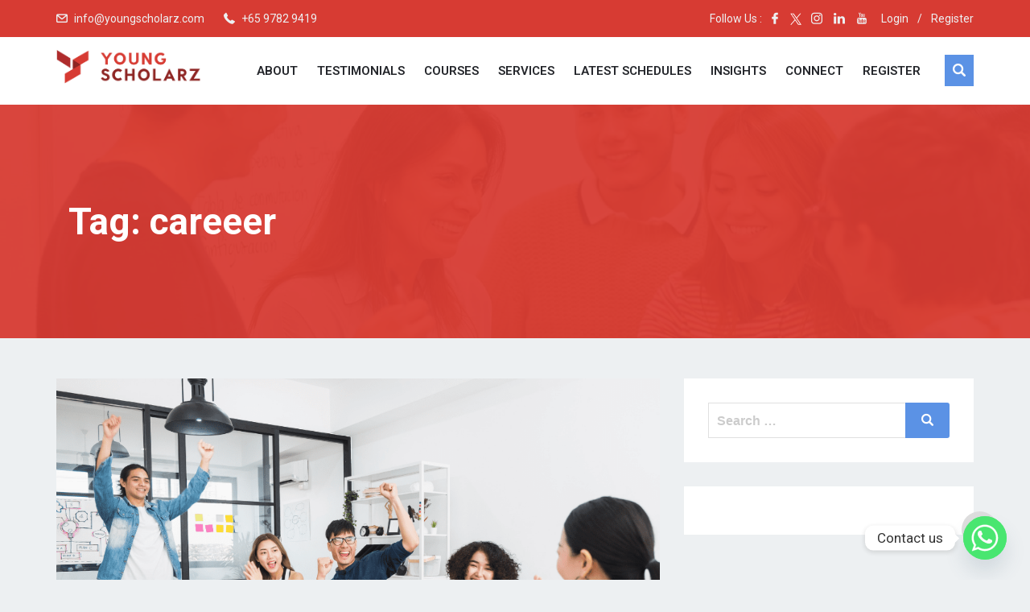

--- FILE ---
content_type: text/html; charset=UTF-8
request_url: https://youngscholarz.com/tag/careeer/
body_size: 29912
content:
<!DOCTYPE html>
<html lang="en-US" class="no-js no-svg">
<head>
  <meta charset="UTF-8">
  <meta name="viewport" content="width=device-width, initial-scale=1">
  <link rel="profile" href="//gmpg.org/xfn/11">
  <link rel="pingback" href="https://youngscholarz.com/xmlrpc.php">
<script src="https://kit.fontawesome.com/48bcbf2c30.js" crossorigin="anonymous"></script>
	<link rel="stylesheet" href="https://cdnjs.cloudflare.com/ajax/libs/font-awesome/6.3.0/css/all.min.css">
    <script>(function(html){html.className = html.className.replace(/\bno-js\b/,'js')})(document.documentElement);</script>
<meta name='robots' content='index, follow, max-image-preview:large, max-snippet:-1, max-video-preview:-1' />
	<style>img:is([sizes="auto" i], [sizes^="auto," i]) { contain-intrinsic-size: 3000px 1500px }</style>
	
	<!-- This site is optimized with the Yoast SEO plugin v25.5 - https://yoast.com/wordpress/plugins/seo/ -->
	<title>careeer Archives - Young Scholarz</title>
	<link rel="canonical" href="https://youngscholarz.com/tag/careeer/" />
	<meta property="og:locale" content="en_US" />
	<meta property="og:type" content="article" />
	<meta property="og:title" content="careeer Archives - Young Scholarz" />
	<meta property="og:url" content="https://youngscholarz.com/tag/careeer/" />
	<meta property="og:site_name" content="Young Scholarz" />
	<meta name="twitter:card" content="summary_large_image" />
	<meta name="twitter:site" content="@YoungscholarzSg" />
	<script type="application/ld+json" class="yoast-schema-graph">{"@context":"https://schema.org","@graph":[{"@type":"CollectionPage","@id":"https://youngscholarz.com/tag/careeer/","url":"https://youngscholarz.com/tag/careeer/","name":"careeer Archives - Young Scholarz","isPartOf":{"@id":"https://youngscholarz.com/#website"},"primaryImageOfPage":{"@id":"https://youngscholarz.com/tag/careeer/#primaryimage"},"image":{"@id":"https://youngscholarz.com/tag/careeer/#primaryimage"},"thumbnailUrl":"https://youngscholarz.com/wp-content/uploads/2022/05/Website-Images-12.png","breadcrumb":{"@id":"https://youngscholarz.com/tag/careeer/#breadcrumb"},"inLanguage":"en-US"},{"@type":"ImageObject","inLanguage":"en-US","@id":"https://youngscholarz.com/tag/careeer/#primaryimage","url":"https://youngscholarz.com/wp-content/uploads/2022/05/Website-Images-12.png","contentUrl":"https://youngscholarz.com/wp-content/uploads/2022/05/Website-Images-12.png","width":1000,"height":675},{"@type":"BreadcrumbList","@id":"https://youngscholarz.com/tag/careeer/#breadcrumb","itemListElement":[{"@type":"ListItem","position":1,"name":"Home","item":"https://youngscholarz.com/"},{"@type":"ListItem","position":2,"name":"careeer"}]},{"@type":"WebSite","@id":"https://youngscholarz.com/#website","url":"https://youngscholarz.com/","name":"Young Scholarz","description":"Online Teaching &amp; Tutoring","publisher":{"@id":"https://youngscholarz.com/#organization"},"potentialAction":[{"@type":"SearchAction","target":{"@type":"EntryPoint","urlTemplate":"https://youngscholarz.com/?s={search_term_string}"},"query-input":{"@type":"PropertyValueSpecification","valueRequired":true,"valueName":"search_term_string"}}],"inLanguage":"en-US"},{"@type":"Organization","@id":"https://youngscholarz.com/#organization","name":"Young Scholarz","url":"https://youngscholarz.com/","logo":{"@type":"ImageObject","inLanguage":"en-US","@id":"https://youngscholarz.com/#/schema/logo/image/","url":"https://youngscholarz.com/wp-content/uploads/2020/12/YS_logo.png","contentUrl":"https://youngscholarz.com/wp-content/uploads/2020/12/YS_logo.png","width":400,"height":93,"caption":"Young Scholarz"},"image":{"@id":"https://youngscholarz.com/#/schema/logo/image/"},"sameAs":["https://www.facebook.com/YoungScholarzsg","https://x.com/YoungscholarzSg","https://www.instagram.com/youngscholarz.sg/"]}]}</script>
	<!-- / Yoast SEO plugin. -->


<link rel='dns-prefetch' href='//static.addtoany.com' />
<link rel='dns-prefetch' href='//www.googletagmanager.com' />
<link rel='dns-prefetch' href='//fonts.googleapis.com' />
<link href='https://fonts.gstatic.com' crossorigin rel='preconnect' />
<link rel="alternate" type="application/rss+xml" title="Young Scholarz &raquo; Feed" href="https://youngscholarz.com/feed/" />
<link rel="alternate" type="application/rss+xml" title="Young Scholarz &raquo; Comments Feed" href="https://youngscholarz.com/comments/feed/" />
<link rel="alternate" type="text/calendar" title="Young Scholarz &raquo; iCal Feed" href="https://youngscholarz.com/events/?ical=1" />
<link rel="alternate" type="application/rss+xml" title="Young Scholarz &raquo; careeer Tag Feed" href="https://youngscholarz.com/tag/careeer/feed/" />
<script type="text/javascript">
/* <![CDATA[ */
window._wpemojiSettings = {"baseUrl":"https:\/\/s.w.org\/images\/core\/emoji\/15.0.3\/72x72\/","ext":".png","svgUrl":"https:\/\/s.w.org\/images\/core\/emoji\/15.0.3\/svg\/","svgExt":".svg","source":{"concatemoji":"https:\/\/youngscholarz.com\/wp-includes\/js\/wp-emoji-release.min.js?ver=6.7.4"}};
/*! This file is auto-generated */
!function(i,n){var o,s,e;function c(e){try{var t={supportTests:e,timestamp:(new Date).valueOf()};sessionStorage.setItem(o,JSON.stringify(t))}catch(e){}}function p(e,t,n){e.clearRect(0,0,e.canvas.width,e.canvas.height),e.fillText(t,0,0);var t=new Uint32Array(e.getImageData(0,0,e.canvas.width,e.canvas.height).data),r=(e.clearRect(0,0,e.canvas.width,e.canvas.height),e.fillText(n,0,0),new Uint32Array(e.getImageData(0,0,e.canvas.width,e.canvas.height).data));return t.every(function(e,t){return e===r[t]})}function u(e,t,n){switch(t){case"flag":return n(e,"\ud83c\udff3\ufe0f\u200d\u26a7\ufe0f","\ud83c\udff3\ufe0f\u200b\u26a7\ufe0f")?!1:!n(e,"\ud83c\uddfa\ud83c\uddf3","\ud83c\uddfa\u200b\ud83c\uddf3")&&!n(e,"\ud83c\udff4\udb40\udc67\udb40\udc62\udb40\udc65\udb40\udc6e\udb40\udc67\udb40\udc7f","\ud83c\udff4\u200b\udb40\udc67\u200b\udb40\udc62\u200b\udb40\udc65\u200b\udb40\udc6e\u200b\udb40\udc67\u200b\udb40\udc7f");case"emoji":return!n(e,"\ud83d\udc26\u200d\u2b1b","\ud83d\udc26\u200b\u2b1b")}return!1}function f(e,t,n){var r="undefined"!=typeof WorkerGlobalScope&&self instanceof WorkerGlobalScope?new OffscreenCanvas(300,150):i.createElement("canvas"),a=r.getContext("2d",{willReadFrequently:!0}),o=(a.textBaseline="top",a.font="600 32px Arial",{});return e.forEach(function(e){o[e]=t(a,e,n)}),o}function t(e){var t=i.createElement("script");t.src=e,t.defer=!0,i.head.appendChild(t)}"undefined"!=typeof Promise&&(o="wpEmojiSettingsSupports",s=["flag","emoji"],n.supports={everything:!0,everythingExceptFlag:!0},e=new Promise(function(e){i.addEventListener("DOMContentLoaded",e,{once:!0})}),new Promise(function(t){var n=function(){try{var e=JSON.parse(sessionStorage.getItem(o));if("object"==typeof e&&"number"==typeof e.timestamp&&(new Date).valueOf()<e.timestamp+604800&&"object"==typeof e.supportTests)return e.supportTests}catch(e){}return null}();if(!n){if("undefined"!=typeof Worker&&"undefined"!=typeof OffscreenCanvas&&"undefined"!=typeof URL&&URL.createObjectURL&&"undefined"!=typeof Blob)try{var e="postMessage("+f.toString()+"("+[JSON.stringify(s),u.toString(),p.toString()].join(",")+"));",r=new Blob([e],{type:"text/javascript"}),a=new Worker(URL.createObjectURL(r),{name:"wpTestEmojiSupports"});return void(a.onmessage=function(e){c(n=e.data),a.terminate(),t(n)})}catch(e){}c(n=f(s,u,p))}t(n)}).then(function(e){for(var t in e)n.supports[t]=e[t],n.supports.everything=n.supports.everything&&n.supports[t],"flag"!==t&&(n.supports.everythingExceptFlag=n.supports.everythingExceptFlag&&n.supports[t]);n.supports.everythingExceptFlag=n.supports.everythingExceptFlag&&!n.supports.flag,n.DOMReady=!1,n.readyCallback=function(){n.DOMReady=!0}}).then(function(){return e}).then(function(){var e;n.supports.everything||(n.readyCallback(),(e=n.source||{}).concatemoji?t(e.concatemoji):e.wpemoji&&e.twemoji&&(t(e.twemoji),t(e.wpemoji)))}))}((window,document),window._wpemojiSettings);
/* ]]> */
</script>
<style id='wp-emoji-styles-inline-css' type='text/css'>

	img.wp-smiley, img.emoji {
		display: inline !important;
		border: none !important;
		box-shadow: none !important;
		height: 1em !important;
		width: 1em !important;
		margin: 0 0.07em !important;
		vertical-align: -0.1em !important;
		background: none !important;
		padding: 0 !important;
	}
</style>
<link rel='stylesheet' id='wp-block-library-css' href='https://youngscholarz.com/wp-includes/css/dist/block-library/style.min.css?ver=6.7.4' type='text/css' media='all' />
<style id='wp-block-library-theme-inline-css' type='text/css'>
.wp-block-audio :where(figcaption){color:#555;font-size:13px;text-align:center}.is-dark-theme .wp-block-audio :where(figcaption){color:#ffffffa6}.wp-block-audio{margin:0 0 1em}.wp-block-code{border:1px solid #ccc;border-radius:4px;font-family:Menlo,Consolas,monaco,monospace;padding:.8em 1em}.wp-block-embed :where(figcaption){color:#555;font-size:13px;text-align:center}.is-dark-theme .wp-block-embed :where(figcaption){color:#ffffffa6}.wp-block-embed{margin:0 0 1em}.blocks-gallery-caption{color:#555;font-size:13px;text-align:center}.is-dark-theme .blocks-gallery-caption{color:#ffffffa6}:root :where(.wp-block-image figcaption){color:#555;font-size:13px;text-align:center}.is-dark-theme :root :where(.wp-block-image figcaption){color:#ffffffa6}.wp-block-image{margin:0 0 1em}.wp-block-pullquote{border-bottom:4px solid;border-top:4px solid;color:currentColor;margin-bottom:1.75em}.wp-block-pullquote cite,.wp-block-pullquote footer,.wp-block-pullquote__citation{color:currentColor;font-size:.8125em;font-style:normal;text-transform:uppercase}.wp-block-quote{border-left:.25em solid;margin:0 0 1.75em;padding-left:1em}.wp-block-quote cite,.wp-block-quote footer{color:currentColor;font-size:.8125em;font-style:normal;position:relative}.wp-block-quote:where(.has-text-align-right){border-left:none;border-right:.25em solid;padding-left:0;padding-right:1em}.wp-block-quote:where(.has-text-align-center){border:none;padding-left:0}.wp-block-quote.is-large,.wp-block-quote.is-style-large,.wp-block-quote:where(.is-style-plain){border:none}.wp-block-search .wp-block-search__label{font-weight:700}.wp-block-search__button{border:1px solid #ccc;padding:.375em .625em}:where(.wp-block-group.has-background){padding:1.25em 2.375em}.wp-block-separator.has-css-opacity{opacity:.4}.wp-block-separator{border:none;border-bottom:2px solid;margin-left:auto;margin-right:auto}.wp-block-separator.has-alpha-channel-opacity{opacity:1}.wp-block-separator:not(.is-style-wide):not(.is-style-dots){width:100px}.wp-block-separator.has-background:not(.is-style-dots){border-bottom:none;height:1px}.wp-block-separator.has-background:not(.is-style-wide):not(.is-style-dots){height:2px}.wp-block-table{margin:0 0 1em}.wp-block-table td,.wp-block-table th{word-break:normal}.wp-block-table :where(figcaption){color:#555;font-size:13px;text-align:center}.is-dark-theme .wp-block-table :where(figcaption){color:#ffffffa6}.wp-block-video :where(figcaption){color:#555;font-size:13px;text-align:center}.is-dark-theme .wp-block-video :where(figcaption){color:#ffffffa6}.wp-block-video{margin:0 0 1em}:root :where(.wp-block-template-part.has-background){margin-bottom:0;margin-top:0;padding:1.25em 2.375em}
</style>
<style id='classic-theme-styles-inline-css' type='text/css'>
/*! This file is auto-generated */
.wp-block-button__link{color:#fff;background-color:#32373c;border-radius:9999px;box-shadow:none;text-decoration:none;padding:calc(.667em + 2px) calc(1.333em + 2px);font-size:1.125em}.wp-block-file__button{background:#32373c;color:#fff;text-decoration:none}
</style>
<style id='global-styles-inline-css' type='text/css'>
:root{--wp--preset--aspect-ratio--square: 1;--wp--preset--aspect-ratio--4-3: 4/3;--wp--preset--aspect-ratio--3-4: 3/4;--wp--preset--aspect-ratio--3-2: 3/2;--wp--preset--aspect-ratio--2-3: 2/3;--wp--preset--aspect-ratio--16-9: 16/9;--wp--preset--aspect-ratio--9-16: 9/16;--wp--preset--color--black: #000000;--wp--preset--color--cyan-bluish-gray: #abb8c3;--wp--preset--color--white: #ffffff;--wp--preset--color--pale-pink: #f78da7;--wp--preset--color--vivid-red: #cf2e2e;--wp--preset--color--luminous-vivid-orange: #ff6900;--wp--preset--color--luminous-vivid-amber: #fcb900;--wp--preset--color--light-green-cyan: #7bdcb5;--wp--preset--color--vivid-green-cyan: #00d084;--wp--preset--color--pale-cyan-blue: #8ed1fc;--wp--preset--color--vivid-cyan-blue: #0693e3;--wp--preset--color--vivid-purple: #9b51e0;--wp--preset--gradient--vivid-cyan-blue-to-vivid-purple: linear-gradient(135deg,rgba(6,147,227,1) 0%,rgb(155,81,224) 100%);--wp--preset--gradient--light-green-cyan-to-vivid-green-cyan: linear-gradient(135deg,rgb(122,220,180) 0%,rgb(0,208,130) 100%);--wp--preset--gradient--luminous-vivid-amber-to-luminous-vivid-orange: linear-gradient(135deg,rgba(252,185,0,1) 0%,rgba(255,105,0,1) 100%);--wp--preset--gradient--luminous-vivid-orange-to-vivid-red: linear-gradient(135deg,rgba(255,105,0,1) 0%,rgb(207,46,46) 100%);--wp--preset--gradient--very-light-gray-to-cyan-bluish-gray: linear-gradient(135deg,rgb(238,238,238) 0%,rgb(169,184,195) 100%);--wp--preset--gradient--cool-to-warm-spectrum: linear-gradient(135deg,rgb(74,234,220) 0%,rgb(151,120,209) 20%,rgb(207,42,186) 40%,rgb(238,44,130) 60%,rgb(251,105,98) 80%,rgb(254,248,76) 100%);--wp--preset--gradient--blush-light-purple: linear-gradient(135deg,rgb(255,206,236) 0%,rgb(152,150,240) 100%);--wp--preset--gradient--blush-bordeaux: linear-gradient(135deg,rgb(254,205,165) 0%,rgb(254,45,45) 50%,rgb(107,0,62) 100%);--wp--preset--gradient--luminous-dusk: linear-gradient(135deg,rgb(255,203,112) 0%,rgb(199,81,192) 50%,rgb(65,88,208) 100%);--wp--preset--gradient--pale-ocean: linear-gradient(135deg,rgb(255,245,203) 0%,rgb(182,227,212) 50%,rgb(51,167,181) 100%);--wp--preset--gradient--electric-grass: linear-gradient(135deg,rgb(202,248,128) 0%,rgb(113,206,126) 100%);--wp--preset--gradient--midnight: linear-gradient(135deg,rgb(2,3,129) 0%,rgb(40,116,252) 100%);--wp--preset--font-size--small: 13px;--wp--preset--font-size--medium: 20px;--wp--preset--font-size--large: 36px;--wp--preset--font-size--x-large: 42px;--wp--preset--spacing--20: 0.44rem;--wp--preset--spacing--30: 0.67rem;--wp--preset--spacing--40: 1rem;--wp--preset--spacing--50: 1.5rem;--wp--preset--spacing--60: 2.25rem;--wp--preset--spacing--70: 3.38rem;--wp--preset--spacing--80: 5.06rem;--wp--preset--shadow--natural: 6px 6px 9px rgba(0, 0, 0, 0.2);--wp--preset--shadow--deep: 12px 12px 50px rgba(0, 0, 0, 0.4);--wp--preset--shadow--sharp: 6px 6px 0px rgba(0, 0, 0, 0.2);--wp--preset--shadow--outlined: 6px 6px 0px -3px rgba(255, 255, 255, 1), 6px 6px rgba(0, 0, 0, 1);--wp--preset--shadow--crisp: 6px 6px 0px rgba(0, 0, 0, 1);}:where(.is-layout-flex){gap: 0.5em;}:where(.is-layout-grid){gap: 0.5em;}body .is-layout-flex{display: flex;}.is-layout-flex{flex-wrap: wrap;align-items: center;}.is-layout-flex > :is(*, div){margin: 0;}body .is-layout-grid{display: grid;}.is-layout-grid > :is(*, div){margin: 0;}:where(.wp-block-columns.is-layout-flex){gap: 2em;}:where(.wp-block-columns.is-layout-grid){gap: 2em;}:where(.wp-block-post-template.is-layout-flex){gap: 1.25em;}:where(.wp-block-post-template.is-layout-grid){gap: 1.25em;}.has-black-color{color: var(--wp--preset--color--black) !important;}.has-cyan-bluish-gray-color{color: var(--wp--preset--color--cyan-bluish-gray) !important;}.has-white-color{color: var(--wp--preset--color--white) !important;}.has-pale-pink-color{color: var(--wp--preset--color--pale-pink) !important;}.has-vivid-red-color{color: var(--wp--preset--color--vivid-red) !important;}.has-luminous-vivid-orange-color{color: var(--wp--preset--color--luminous-vivid-orange) !important;}.has-luminous-vivid-amber-color{color: var(--wp--preset--color--luminous-vivid-amber) !important;}.has-light-green-cyan-color{color: var(--wp--preset--color--light-green-cyan) !important;}.has-vivid-green-cyan-color{color: var(--wp--preset--color--vivid-green-cyan) !important;}.has-pale-cyan-blue-color{color: var(--wp--preset--color--pale-cyan-blue) !important;}.has-vivid-cyan-blue-color{color: var(--wp--preset--color--vivid-cyan-blue) !important;}.has-vivid-purple-color{color: var(--wp--preset--color--vivid-purple) !important;}.has-black-background-color{background-color: var(--wp--preset--color--black) !important;}.has-cyan-bluish-gray-background-color{background-color: var(--wp--preset--color--cyan-bluish-gray) !important;}.has-white-background-color{background-color: var(--wp--preset--color--white) !important;}.has-pale-pink-background-color{background-color: var(--wp--preset--color--pale-pink) !important;}.has-vivid-red-background-color{background-color: var(--wp--preset--color--vivid-red) !important;}.has-luminous-vivid-orange-background-color{background-color: var(--wp--preset--color--luminous-vivid-orange) !important;}.has-luminous-vivid-amber-background-color{background-color: var(--wp--preset--color--luminous-vivid-amber) !important;}.has-light-green-cyan-background-color{background-color: var(--wp--preset--color--light-green-cyan) !important;}.has-vivid-green-cyan-background-color{background-color: var(--wp--preset--color--vivid-green-cyan) !important;}.has-pale-cyan-blue-background-color{background-color: var(--wp--preset--color--pale-cyan-blue) !important;}.has-vivid-cyan-blue-background-color{background-color: var(--wp--preset--color--vivid-cyan-blue) !important;}.has-vivid-purple-background-color{background-color: var(--wp--preset--color--vivid-purple) !important;}.has-black-border-color{border-color: var(--wp--preset--color--black) !important;}.has-cyan-bluish-gray-border-color{border-color: var(--wp--preset--color--cyan-bluish-gray) !important;}.has-white-border-color{border-color: var(--wp--preset--color--white) !important;}.has-pale-pink-border-color{border-color: var(--wp--preset--color--pale-pink) !important;}.has-vivid-red-border-color{border-color: var(--wp--preset--color--vivid-red) !important;}.has-luminous-vivid-orange-border-color{border-color: var(--wp--preset--color--luminous-vivid-orange) !important;}.has-luminous-vivid-amber-border-color{border-color: var(--wp--preset--color--luminous-vivid-amber) !important;}.has-light-green-cyan-border-color{border-color: var(--wp--preset--color--light-green-cyan) !important;}.has-vivid-green-cyan-border-color{border-color: var(--wp--preset--color--vivid-green-cyan) !important;}.has-pale-cyan-blue-border-color{border-color: var(--wp--preset--color--pale-cyan-blue) !important;}.has-vivid-cyan-blue-border-color{border-color: var(--wp--preset--color--vivid-cyan-blue) !important;}.has-vivid-purple-border-color{border-color: var(--wp--preset--color--vivid-purple) !important;}.has-vivid-cyan-blue-to-vivid-purple-gradient-background{background: var(--wp--preset--gradient--vivid-cyan-blue-to-vivid-purple) !important;}.has-light-green-cyan-to-vivid-green-cyan-gradient-background{background: var(--wp--preset--gradient--light-green-cyan-to-vivid-green-cyan) !important;}.has-luminous-vivid-amber-to-luminous-vivid-orange-gradient-background{background: var(--wp--preset--gradient--luminous-vivid-amber-to-luminous-vivid-orange) !important;}.has-luminous-vivid-orange-to-vivid-red-gradient-background{background: var(--wp--preset--gradient--luminous-vivid-orange-to-vivid-red) !important;}.has-very-light-gray-to-cyan-bluish-gray-gradient-background{background: var(--wp--preset--gradient--very-light-gray-to-cyan-bluish-gray) !important;}.has-cool-to-warm-spectrum-gradient-background{background: var(--wp--preset--gradient--cool-to-warm-spectrum) !important;}.has-blush-light-purple-gradient-background{background: var(--wp--preset--gradient--blush-light-purple) !important;}.has-blush-bordeaux-gradient-background{background: var(--wp--preset--gradient--blush-bordeaux) !important;}.has-luminous-dusk-gradient-background{background: var(--wp--preset--gradient--luminous-dusk) !important;}.has-pale-ocean-gradient-background{background: var(--wp--preset--gradient--pale-ocean) !important;}.has-electric-grass-gradient-background{background: var(--wp--preset--gradient--electric-grass) !important;}.has-midnight-gradient-background{background: var(--wp--preset--gradient--midnight) !important;}.has-small-font-size{font-size: var(--wp--preset--font-size--small) !important;}.has-medium-font-size{font-size: var(--wp--preset--font-size--medium) !important;}.has-large-font-size{font-size: var(--wp--preset--font-size--large) !important;}.has-x-large-font-size{font-size: var(--wp--preset--font-size--x-large) !important;}
:where(.wp-block-post-template.is-layout-flex){gap: 1.25em;}:where(.wp-block-post-template.is-layout-grid){gap: 1.25em;}
:where(.wp-block-columns.is-layout-flex){gap: 2em;}:where(.wp-block-columns.is-layout-grid){gap: 2em;}
:root :where(.wp-block-pullquote){font-size: 1.5em;line-height: 1.6;}
</style>
<link rel='stylesheet' id='contact-form-7-css' href='https://youngscholarz.com/wp-content/plugins/contact-form-7/includes/css/styles.css?ver=5.9.8' type='text/css' media='all' />
<style id='contact-form-7-inline-css' type='text/css'>
.wpcf7 .wpcf7-recaptcha iframe {margin-bottom: 0;}.wpcf7 .wpcf7-recaptcha[data-align="center"] > div {margin: 0 auto;}.wpcf7 .wpcf7-recaptcha[data-align="right"] > div {margin: 0 0 0 auto;}
</style>
<link rel='stylesheet' id='edubin-widgets-css' href='https://youngscholarz.com/wp-content/plugins/edubin-core/assets/css/edubin-widgets.css?ver=600186096313' type='text/css' media='all' />
<link rel='stylesheet' id='related-posts-by-taxonomy-css' href='https://youngscholarz.com/wp-content/plugins/related-posts-by-taxonomy/includes/assets/css/styles.css?ver=6.7.4' type='text/css' media='all' />
<link rel='stylesheet' id='tutor-icon-css' href='https://youngscholarz.com/wp-content/plugins/tutor/assets/css/tutor-icon.min.css?ver=3.8.3' type='text/css' media='all' />
<link rel='stylesheet' id='tutor-css' href='https://youngscholarz.com/wp-content/plugins/tutor/assets/css/tutor.min.css?ver=3.8.3' type='text/css' media='all' />
<link rel='stylesheet' id='tutor-frontend-css' href='https://youngscholarz.com/wp-content/plugins/tutor/assets/css/tutor-front.min.css?ver=3.8.3' type='text/css' media='all' />
<style id='tutor-frontend-inline-css' type='text/css'>
.mce-notification.mce-notification-error{display: none !important;}
:root{--tutor-color-primary:#3e64de;--tutor-color-primary-rgb:62, 100, 222;--tutor-color-primary-hover:#395bca;--tutor-color-primary-hover-rgb:57, 91, 202;--tutor-body-color:#212327;--tutor-body-color-rgb:33, 35, 39;--tutor-border-color:#cdcfd5;--tutor-border-color-rgb:205, 207, 213;--tutor-color-gray:#e3e5eb;--tutor-color-gray-rgb:227, 229, 235;}
</style>
<link rel='stylesheet' id='tribe-events-v2-single-skeleton-css' href='https://youngscholarz.com/wp-content/plugins/the-events-calendar/build/css/tribe-events-single-skeleton.css?ver=6.15.10' type='text/css' media='all' />
<link rel='stylesheet' id='tribe-events-v2-single-skeleton-full-css' href='https://youngscholarz.com/wp-content/plugins/the-events-calendar/build/css/tribe-events-single-full.css?ver=6.15.10' type='text/css' media='all' />
<link rel='stylesheet' id='tec-events-elementor-widgets-base-styles-css' href='https://youngscholarz.com/wp-content/plugins/the-events-calendar/build/css/integrations/plugins/elementor/widgets/widget-base.css?ver=6.15.10' type='text/css' media='all' />
<link rel='stylesheet' id='edubin-style-css' href='https://youngscholarz.com/wp-content/themes/edubin/style.css?ver=6.7.4' type='text/css' media='all' />
<link rel='stylesheet' id='edubin-block-style-css' href='https://youngscholarz.com/wp-content/themes/edubin/assets/css/blocks.css?ver=6.7.4' type='text/css' media='all' />
<link rel='stylesheet' id='bootstrap-css' href='https://youngscholarz.com/wp-content/plugins/edubin-core/assets/css/bootstrap.min.css?ver=6.7.4' type='text/css' media='all' />
<link rel='stylesheet' id='fontawesome-css' href='https://youngscholarz.com/wp-content/plugins/edubin-core/assets/css/font-awesome.css?ver=6.7.4' type='text/css' media='all' />
<link rel='stylesheet' id='edubin-flaticon-css' href='https://youngscholarz.com/wp-content/themes/edubin/assets/fonts/flaticon.css?ver=6.7.4' type='text/css' media='all' />
<link rel='stylesheet' id='owl-carousel-css' href='https://youngscholarz.com/wp-content/themes/edubin/assets/css/owl.carousel.min.css?ver=6.7.4' type='text/css' media='all' />
<link rel='stylesheet' id='animate-css' href='https://youngscholarz.com/wp-content/plugins/edubin-core/assets/css/animate.css?ver=6.7.4' type='text/css' media='all' />
<link rel='stylesheet' id='edubin-tutor-css' href='https://youngscholarz.com/wp-content/themes/edubin/assets/css/tutor.css?ver=6.7.4' type='text/css' media='all' />
<link rel='stylesheet' id='edubin-events-css' href='https://youngscholarz.com/wp-content/themes/edubin/assets/css/events.css?ver=6.7.4' type='text/css' media='all' />
<link rel='stylesheet' id='edubin-wpforms-css' href='https://youngscholarz.com/wp-content/themes/edubin/assets/css/wpforms.css?ver=6.7.4' type='text/css' media='all' />
<link rel='stylesheet' id='edubin-theme-css' href='https://youngscholarz.com/wp-content/themes/edubin/assets/css/style.css?ver=6.7.4' type='text/css' media='all' />
<link rel='stylesheet' id='edubin-fonts-css' href='https://fonts.googleapis.com/css?family=Roboto%3A%2Cnormal%7CRoboto%3A%2C700%7CRoboto%3A%2C600%7CRoboto%3A%2C500&#038;subset=latin&#038;display=fallback' type='text/css' media='all' />
<link rel='stylesheet' id='chaty-front-css-css' href='https://youngscholarz.com/wp-content/plugins/chaty/css/chaty-front.min.css?ver=3.4.51768433089' type='text/css' media='all' />
<link rel='stylesheet' id='addtoany-css' href='https://youngscholarz.com/wp-content/plugins/add-to-any/addtoany.min.css?ver=1.16' type='text/css' media='all' />
<script type="text/javascript" id="addtoany-core-js-before">
/* <![CDATA[ */
window.a2a_config=window.a2a_config||{};a2a_config.callbacks=[];a2a_config.overlays=[];a2a_config.templates={};
/* ]]> */
</script>
<script type="text/javascript" defer src="https://static.addtoany.com/menu/page.js" id="addtoany-core-js"></script>
<script type="text/javascript" src="https://youngscholarz.com/wp-includes/js/jquery/jquery.min.js?ver=3.7.1" id="jquery-core-js"></script>
<script type="text/javascript" src="https://youngscholarz.com/wp-includes/js/jquery/jquery-migrate.min.js?ver=3.4.1" id="jquery-migrate-js"></script>
<script type="text/javascript" defer src="https://youngscholarz.com/wp-content/plugins/add-to-any/addtoany.min.js?ver=1.1" id="addtoany-jquery-js"></script>

<!-- Google tag (gtag.js) snippet added by Site Kit -->

<!-- Google Analytics snippet added by Site Kit -->
<script type="text/javascript" src="https://www.googletagmanager.com/gtag/js?id=GT-PHXZMNKN" id="google_gtagjs-js" async></script>
<script type="text/javascript" id="google_gtagjs-js-after">
/* <![CDATA[ */
window.dataLayer = window.dataLayer || [];function gtag(){dataLayer.push(arguments);}
gtag("set","linker",{"domains":["youngscholarz.com"]});
gtag("js", new Date());
gtag("set", "developer_id.dZTNiMT", true);
gtag("config", "GT-PHXZMNKN");
 window._googlesitekit = window._googlesitekit || {}; window._googlesitekit.throttledEvents = []; window._googlesitekit.gtagEvent = (name, data) => { var key = JSON.stringify( { name, data } ); if ( !! window._googlesitekit.throttledEvents[ key ] ) { return; } window._googlesitekit.throttledEvents[ key ] = true; setTimeout( () => { delete window._googlesitekit.throttledEvents[ key ]; }, 5 ); gtag( "event", name, { ...data, event_source: "site-kit" } ); }; 
/* ]]> */
</script>

<!-- End Google tag (gtag.js) snippet added by Site Kit -->
<link rel="https://api.w.org/" href="https://youngscholarz.com/wp-json/" /><link rel="alternate" title="JSON" type="application/json" href="https://youngscholarz.com/wp-json/wp/v2/tags/123" /><link rel="EditURI" type="application/rsd+xml" title="RSD" href="https://youngscholarz.com/xmlrpc.php?rsd" />
<meta name="generator" content="WordPress 6.7.4" />
<meta name="generator" content="TutorLMS 3.8.3" />
<style type='text/css'> .ae_data .elementor-editor-element-setting {
            display:none !important;
            }
            </style><meta name="generator" content="Site Kit by Google 1.157.0" /><meta name="tec-api-version" content="v1"><meta name="tec-api-origin" content="https://youngscholarz.com"><link rel="alternate" href="https://youngscholarz.com/wp-json/tribe/events/v1/events/?tags=careeer" /><style type="text/css">h1, h2, h3, h4, h5, h6, .widget .widget-title, .learnpress .lp-single-course .widget-title, .tribe-common--breakpoint-medium.tribe-common .tribe-common-h6--min-medium { font-family: 'Roboto',sans-serif; font-weight: 700;}body p,
button,
.tutor-lead-info-btn-group a.tutor-button,
.tutor-lead-info-btn-group .tutor-course-compelte-form-wrap button,
.tutor-lead-info-btn-group .tutor-button.tutor-success,
.tutor-course-enrolled-review-wrap .write-course-review-link-btn,
.tutor-login-form-wrap input[type='submit'],
a.tutor-profile-photo-upload-btn,
.tutor-course-loop-meta>div span,
.tutor-course-filter-wrap,
.tutor-loop-rating-wrap,
.tutor-loop-course-footer,
.tutor-loop-author,
.tutor-price-preview-box,
.tutor-container,
.breadcrumbs,
.widget-area,
.entry-content ul,
.nav-links,
select,
option,
.header-top,   
.site-footer .edubin-quickinfo, 
button.tutor-profile-photo-upload-btn,
.woocommerce .woocommerce-error .button,
.woocommerce .woocommerce-info .button,
.woocommerce .woocommerce-message .button,
.woocommerce div.product form.cart .button,
.woocommerce ul.products li.product a,
a.button.wc-backward,
.woocommerce-cart .wc-proceed-to-checkout,
div.wpforms-container-full .wpforms-form input[type=submit],
div.wpforms-container-full .wpforms-form button[type=submit],
div.wpforms-container-full .wpforms-form .wpforms-page-button,
.edubin-main-btn,
.edubin-main-btn a,
.single_add_to_cart_button,
a.tutor-button,
.tutor-button,
a.tutor-btn,
.tutor-btn,
.tribe-common .tribe-common-c-btn,
.tribe-common a.tribe-common-c-btn,
#rtec .rtec-register-button,
#rtec input[type='submit'],
.learnpress.course-item-popup #course-item-content-header .form-button.lp-button-back button { font-family: 'Roboto',sans-serif; font-weight: normal;}.main-navigation a { font-family: 'Roboto',sans-serif; font-weight: 600;}.main-navigation ul ul a { font-family: 'Roboto',sans-serif; font-weight: 500;}</style>
      <style type="text/css">

      
              body{
          font-size: 16px;
        }
      
              body{
          line-height: 26px;
        }
      
      
      
              /* Menu area top padding */
        .main-navigation ul ul a {
          width: 225px;
        }
      
              /* Top marque message are width */
        .header-top .contact-info li.massage .top-marquee {
          width: 300px;
        }
        @media (min-width: 992px) and (max-width: 1199.98px) {
          .header-top .contact-info li.massage .top-marquee {
            width: 250px;
          }
        }
      
              /* For logo only */
        body.home.title-tagline-hidden.has-header-image .custom-logo-link img,
        body.home.title-tagline-hidden.has-header-video .custom-logo-link img,
        .header-wrapper .header-menu .site-branding img,
        .site-branding img.custom-logo {
          max-width: 180px;
        }
      
      @media (max-width: 480px) {

               .header-sections .custom-logo-link img{
          display: none;
        }
      
      .header-sections .mobile-logo-active.edubin-mobile-logo {
        display: block;
      }
      .header-sections .edubin-mobile-logo {
        display: block;
      }
      .header-sections .edubin-mobile-logo img{
        max-width: 180px;
      }

    }

          .main-navigation ul>li ul li:hover>ul {
      left: 100%;
      right: auto;
    }
  /*  Header title align*/
      .page-header{
      text-align: left;
    }
    /*  Header title height*/
    /*  Header title height small device*/
     @media (max-width: 480px) {

             }
  /* Header title font size*/
  
  /* Header title font size for mobile device */
  @media (max-width: 480px) {
      }
  
  
        /*Core*/
  .site-title, .site-title a{
    color: ;
  }
  h1, h2, h3, h4, h5, h6{
    color: ;
  }
  .edubin-entry-footer .cat-links, .edubin-entry-footer .tags-links{
    color: ;
  }
  .widget .widget-title{
    color: ;
  }
  button, input[type="button"], input[type="submit"]{
    border-color: ;
    background: ;
    color: ;
  }
  .learnpress .price-button button:hover,
  .learnpress .price-button input[type="button"]:hover,
  .learnpress input[type="submit"]:hover{
    background-color: ;
    border-color: ;
    color: ;
  }
  button, input[type="button"],
  input[type="submit"]{
    color:;
  }
  button:hover, button:focus, input[type="button"]:hover,
  input[type="button"]:focus, input[type="submit"]:hover,
  input[type="submit"]:focus{
    background-color:;
  }
  button:hover, button:focus, input[type="button"]:hover, input[type="button"]:focus, input[type="submit"]:hover, input[type="submit"]:focus{
   color:;
 }

 .edubin-main-btn a{
   color: ;
 }
 .edubin-main-btn:hover {
  border-color:;
  background-color:;

}
.edubin-main-btn:hover a{
 color:;
}
.edubin-main-btn{
 background-color: ;
}
.colors-light .pagination .nav-links .page-numbers.current:hover{
 background: ;
}
.back-to-top{
 background: ;
}
.back-to-top{
 color: ;
}
.back-to-top > i{
  color: ;
}
.preloader .color-1{
 background-color:  !important;
}
.preloader .rubix-cube .layer{
  background-color: ;
}
.preloader{
  background-color: ;
}
#preloader_two {
  background-color: ;
}

#preloader_two .preloader_two span {
  background-color: ;
}
::-webkit-input-placeholder {
  color: ;
}
:-moz-placeholder {
  color: ;
}
::-moz-placeholder {
  color: ;
}
:-ms-input-placeholder {
  color: ;
}
.edubin-social a.edubin-social-icon{
  background: ;
  border-color: ;
}
.header-right-icon ul li a{
  color: ;
}

/*Blog*/
.post .entry-meta li{
  color: ;
}
.post .entry-title a:hover, .post .entry-title a:focus, .post .entry-title a:active{
  color: ;
}
.navigation .nav-links .nav-title:hover{
  color: ;
}
ul.entry-meta li i{
  color: ;
}
#comments .logged-in-as>a:last-child{
  color: ;
}
.edubin_recent_post .edubin_recent_post_title a:hover{
 color: ;
}
.page-links .post-page-numbers.current, .nav-links .page-numbers.current{
 background: ;
 border-color: ;
}
.page-links a:hover, .nav-links a:hover{
 border-color: ;
}
.page-links a, .nav-links a{
 background: ;
 border-color: ;
}
/*Sidebar*/
.widget .widget-title:before{
 background: ;
}
.edubin_recent_post .edubin_recent_post_title a{
 color: ;
}
table#wp-calendar td#today{
  background: ;
}

/*Core*/

.rubix-cube .layer{
 background-color:;
}
.page-header:before{
 background-color:;
}
.edubin-search-box{
 background-color:70;
}
.edubin-search-box .edubin-search-form input{
 color:;
 border-color:;
}
.edubin-search-box .edubin-search-form input[type="text"]:focus{
 border-color:;
}
.edubin-search-box .edubin-search-form button{
 color:;
}
.error-404 .error-404-heading{
  color: ;
}
.error-404 a{
  color: ;
}
.error-404 a:hover{
  color: ;
}
/*blog*/

.entry-title a{
  color: ;
}
.edubin-entry-footer .cat-tags-links a:hover{
 border-color: ;
 background-color: ;
}
.comment-reply-link{
 color: ;
}
.comment-author-link{
 color: }
a.comment-reply-link:hover{
 color: ;
}
.comments-area .comment-meta b.fn{
 color: ;
}
article.post.sticky{
 border-color: ;
}
body a{
 color: ;
}
body a:hover, body a:active{
  color: }
.widget a{
 color: ;
}
input[type="text"]:focus, input[type="email"]:focus, input[type="url"]:focus, input[type="password"]:focus, input[type="search"]:focus, input[type="number"]:focus, input[type="tel"]:focus, input[type="range"]:focus, input[type="date"]:focus, input[type="month"]:focus, input[type="week"]:focus, input[type="time"]:focus, input[type="datetime"]:focus, input[type="datetime-local"]:focus, input[type="color"]:focus, textarea:focus{
  border-color: ;
}
.widget .tagcloud a:hover, .widget .tagcloud a:focus, .widget.widget_tag_cloud a:hover, .widget.widget_tag_cloud a:focus, .wp_widget_tag_cloud a:hover, .wp_widget_tag_cloud a:focus{
 background-color: ;
}
.widget .tag-cloud-link{
  color: ;
}

/*menu*/
.header-menu .mobile-menu-icon i{
  color: ;
}
.header-menu span.zmm-dropdown-toggle{
  color: ;
}
.main-navigation a{
 color: ;
}
.mobile-menu>ul li a{
 color: ;
}
.menu-effect-2 .main-navigation .current-menu-item.menu-item-home>a{
  color: ;
}
.menu-effect-2 .main-navigation ul ul{
  border-top-color: ;
}
.menu-effect-2 .main-navigation li.current-menu-ancestor>a{
  color: ;
}
.menu-effect-2 .main-navigation li.current-menu-item>a{
 color: ;
}
.menu-effect-2 .main-navigation li ul .current-menu-item a{
 color: ;
}
.menu-effect-2 .main-navigation a:hover{
 color: ;
}
.menu-effect-2 .main-navigation ul ul a{
  color: ;
}
.menu-effect-2 .main-navigation ul ul a:hover{
 color: ;
}
.main-navigation ul ul{
 background: ;
}
.menu-effect-2 .main-navigation ul ul{
 background: ;
}
.main-navigation li.current-menu-ancestor>a{
 color: ;
}
.main-navigation ul ul a::before{
 background: ;
}
.main-navigation ul ul a:hover{
 color: ;
}


  div.wpforms-container-full .wpforms-form input[type=submit], div.wpforms-container-full .wpforms-form button[type=submit], div.wpforms-container-full .wpforms-form .wpforms-page-button{
    border-color: ;
    background: ;
    color: ;
  }
  div.wpforms-container-full .wpforms-form input[type=date]:focus, div.wpforms-container-full .wpforms-form input[type=datetime]:focus, div.wpforms-container-full .wpforms-form input[type=datetime-local]:focus, div.wpforms-container-full .wpforms-form input[type=email]:focus, div.wpforms-container-full .wpforms-form input[type=month]:focus, div.wpforms-container-full .wpforms-form input[type=number]:focus, div.wpforms-container-full .wpforms-form input[type=password]:focus, div.wpforms-container-full .wpforms-form input[type=range]:focus, div.wpforms-container-full .wpforms-form input[type=search]:focus, div.wpforms-container-full .wpforms-form input[type=tel]:focus, div.wpforms-container-full .wpforms-form input[type=text]:focus, div.wpforms-container-full .wpforms-form input[type=time]:focus, div.wpforms-container-full .wpforms-form input[type=url]:focus, div.wpforms-container-full .wpforms-form input[type=week]:focus, div.wpforms-container-full .wpforms-form select:focus, div.wpforms-container-full .wpforms-form textarea:focus{
    border-color: ;
  }
  div.wpforms-container-full .wpforms-form input:focus, div.wpforms-container-full .wpforms-form textarea:focus, div.wpforms-container-full .wpforms-form select:focus{
    border-color:  !important;
  }
  div.wpforms-container-full .wpforms-form input[type=submit]:hover, div.wpforms-container-full .wpforms-form button[type=submit]:hover, div.wpforms-container-full .wpforms-form .wpforms-page-button:hover{
    border: ;
    background-color: ;
    color: ;
 }
 div.wpforms-container-full .wpforms-form input[type=submit], div.wpforms-container-full .wpforms-form button[type=submit], div.wpforms-container-full .wpforms-form .wpforms-page-button{
  color: ;
  border-color: ;
}

/*Header top*/
.header-top ul li{
  color: ;
}
.header-top ul li a{
  color: ;
}
.header-top{
  background-color: ;
}
.header-top ul li a:hover{
  color: ;
}
.header-top .header-right .login-register ul li a{
  color: ;
}


/*Footer*/


.site-footer .footer-top{
  background-color: ;
}
.site-footer .widget ul li a{
  color: ;
}
.site-footer .widget a{
  color: ;
}
.site-footer .widget p{
  color: ;
}
.site-footer .widget .widget-title{
  color: ;
}
.site-footer .edubin-quickinfo{
  color: ;
}
.site-footer .widget ul li{
  color: ;
}
.site-footer .widget_rss .rss-date, .site-footer .widget_rss li cite{
  color: ;
}
.site-footer .widget_calendar th, .site-footer .widget_calendar td{
 color: ;
}
.site-footer .calendar_wrap table#wp-calendar caption{
 color: ;
}
.site-footer .calendar_wrap table#wp-calendar caption{
 color: ;
}
.site-footer tr{
  border-color: ;
}
.site-footer .calendar_wrap table#wp-calendar{
  border-color: ;
}
.site-footer .calendar_wrap table#wp-calendar caption{
 border-color: ;
}
.site-footer thead th{
 border-color: ;
}
.site-footer .widget.widget_nav_menu ul li a:hover{
  color: ;
}
.site-footer .widget a:hover{
 color: ;
}
.site-footer .widget ul.menu li:before{
  color: ;
}
.colors-light .widget .tag-cloud-link{
 background-color: ;
}
.site-footer button,
.site-footer input[type="button"],
.site-footer input[type="submit"]{
  background-color: ;
}

/*Copyright*/
.site-footer .site-info a{
  color: ;
}
.site-footer .site-info p{
  color: ;
}
.site-footer .footer-bottom{
  background-color: ;
}
.site-footer .site-info a:hover{
  color: ;
}



      .tribe-event-hidden-archive-text{
        display: none;
    }
  
  .tribe-events-event-cost span{
    background: ;
  }
  .tribe-events-event-cost span{
    border-color: ;
  }
  .events-address ul li .single-address .icon i{
    color: ;
  }
  .tribe-events-list-event-title a.tribe-event-url{
   color: ;
 }
 .tribe_events-template-default .edubin-event-register-from #rtec button:hover{
   background: ;
 }
 #tribe-events .tribe-events-button, #tribe-events .tribe-events-button:hover, #tribe_events_filters_wrapper input[type=submit], .tribe-events-button, .tribe-events-button.tribe-active:hover, .tribe-events-button.tribe-inactive, .tribe-events-button:hover, .tribe-events-calendar td.tribe-events-present div[id*=tribe-events-daynum-], .tribe-events-calendar td.tribe-events-present div[id*=tribe-events-daynum-] > a{
 background: ;
}
#tribe-events .tribe-events-button, .tribe-events-button{
 color: ;
}
#tribe-events .tribe-events-button:hover, #tribe-events .tribe-events-button:hover:hover, #tribe_events_filters_wrapper input[type=submit]:hover, .tribe-events-button:hover, .tribe-events-button.tribe-active:hover:hover, .tribe-events-button.tribe-inactive:hover, .tribe-events-button:hover:hover, .tribe-events-calendar td.tribe-events-present div[id*=tribe-events-daynum-]:hover, .tribe-events-calendar td.tribe-events-present div[id*=tribe-events-daynum-] > a:hover{
  background: ;
}
.tribe-events-event-cost span{
  color: ;
}
#tribe-events-content a:hover, .tribe-events-adv-list-widget .tribe-events-widget-link a:hover, .tribe-events-adv-list-widget .tribe-events-widget-link a:hover:hover, .tribe-events-back a:hover, .tribe-events-back a:hover:hover, .tribe-events-event-meta a:hover, .tribe-events-list-widget .tribe-events-widget-link a:hover, .tribe-events-list-widget .tribe-events-widget-link a:hover:hover, ul.tribe-events-sub-nav a:hover, ul.tribe-events-sub-nav a:hover:hover{
  color: ;
}
#tribe-events td.tribe-events-present div[id*="tribe-events-daynum-"], #tribe-events td.tribe-events-present div[id*="tribe-events-daynum-"] > a{
 background-color: ;
}

.events-right [data-overlay]::before{
  background: linear-gradient(190deg, 50%,transparent 100%);
}
.edubin-events-countdown.edubin-events-countdown-2:before{
  background: linear-gradient(190deg, 20%,transparent 100%);
}
.tribe-events-calendar thead th{
  background-color: ;
}
.tribe-events-calendar td.tribe-events-past div[id*="tribe-events-daynum-"], .tribe-events-calendar td.tribe-events-past div[id*="tribe-events-daynum-"] > a{
 background-color: ;
}
.tribe-events-calendar div[id*="tribe-events-daynum-"], .tribe-events-calendar div[id*="tribe-events-daynum-"] a{
  background-color: ;
}
.events-address ul li .single-address .cont h6{
  color: ;
}
.tribe-events .tribe-events-calendar-list__event-date-tag-datetime{
  background-color: ;
}
.tribe-common--breakpoint-medium.tribe-common .tribe-common-b2 i{
  color: ;
}
.tribe-common a, .tribe-common a:active, .tribe-common a:focus, .tribe-common a:hover, .tribe-common a:visited{
  color: ;
}
.tribe-common--breakpoint-medium.tribe-common .tribe-common-b2{
  color: ;
}
.tribe-common--breakpoint-medium.tribe-common .tribe-common-h6--min-medium{
  color: ;
}
.tribe-common--breakpoint-full.tribe-events .tribe-events-c-top-bar__datepicker-desktop{
  color: ;
}
.tribe-common--breakpoint-full.tribe-events .tribe-events-c-top-bar__datepicker-desktop{
 color: ;
}
.tribe-events .datepicker .datepicker-switch{
  color: ;
}
.tribe_events-template-default .tribe-events-notices{
  color: ;
}
.tribe-events .datepicker .day.active, .tribe-events .datepicker .day.active.focused, .tribe-events .datepicker .day.active:focus, .tribe-events .datepicker .day.active:hover, .tribe-events .datepicker .month.active, .tribe-events .datepicker .month.active.focused, .tribe-events .datepicker .month.active:focus, .tribe-events .datepicker .month.active:hover, .tribe-events .datepicker .year.active, .tribe-events .datepicker .year.active.focused, .tribe-events .datepicker .year.active:focus, .tribe-events .datepicker .year.active:hover{
  background: ;
}
.tribe-common .tribe-common-anchor-thin:active, .tribe-common .tribe-common-anchor-thin:focus, .tribe-common .tribe-common-anchor-thin:hover{
  color: ;
}

.tribe-common--breakpoint-medium.tribe-events .tribe-events-c-ical__link{
 background: ;
 border-color: ;
 color: ;
}
.tribe-common--breakpoint-medium.tribe-events .tribe-events-c-ical__link:hover{
  background: ;
  border-color: ;
  color: ;
}
.tribe-common .tribe-common-c-btn, .tribe-common a.tribe-common-c-btn{
  background: ;
  border-color: ;
  color: ;
}
.tribe-common .tribe-common-c-btn:focus, .tribe-common .tribe-common-c-btn:hover, .tribe-common a.tribe-common-c-btn:focus, .tribe-common a.tribe-common-c-btn:hover{
  background: ;
  border-color: ;
  color: ;
}
.single-tribe_events a.tribe-events-gcal, .single-tribe_events a.tribe-events-ical{
 background: ;
 border-color: ;
 color: ;
}
.single-tribe_events a.tribe-events-gcal:hover, .single-tribe_events a.tribe-events-ical:hover{
  background: ;
  border-color: ;
  color: ;
}
.tribe-events .datepicker .datepicker-switch:active{
  color: ;
}


 /*// End learndash*/



    
      .edubin-tutor-login-form-after-widget-wrapper{
      text-align: left;
    }
  
      .post-type-archive-courses .breadcrumbs .trail-items li:nth-child(2){
      display: none;
    }
    .tutor-course-hidden-archive-text{
        display: none;
    }
  
      .tutor-course-loop .tutor-course-header > a, .tutor-course-loop .tutor-course-header >a >img{
      height: 230px;
      object-fit: cover;
    }
   .tutor-course-col .tutor-course .tutor-course-header img{
      height: 230px;
      object-fit: cover;
    }
  

   

 /*// End Tutor*/

 
</style>



<!-- Google AdSense meta tags added by Site Kit -->
<meta name="google-adsense-platform-account" content="ca-host-pub-2644536267352236">
<meta name="google-adsense-platform-domain" content="sitekit.withgoogle.com">
<!-- End Google AdSense meta tags added by Site Kit -->
      <link rel="icon" href="https://youngscholarz.com/wp-content/uploads/2020/12/favicon.png" sizes="32x32" />
<link rel="icon" href="https://youngscholarz.com/wp-content/uploads/2020/12/favicon.png" sizes="192x192" />
<link rel="apple-touch-icon" href="https://youngscholarz.com/wp-content/uploads/2020/12/favicon.png" />
<meta name="msapplication-TileImage" content="https://youngscholarz.com/wp-content/uploads/2020/12/favicon.png" />
		<style type="text/css" id="wp-custom-css">
			/* Course landing page */
.tutor-course-author{display:none}
.tutor-loop-rating-wrap{display:none}
.tutor-course-wishlist{display:none}
.tutor-course-loop-meta{display:none}
.tutor-loop-author{display:none}
/* hide #rating above heading */
.tutor-leadinfo-top-meta{display:none}
/* review block left space #avatar */
.tutor-review-individual-item .review-content {padding-left: 0;}
/* hide price */
.price { display: none; }
/* Course home carousel */
/* hide price */
.tutor-course-loop-price > .price { color:#dddddd; }
/* hide cart icon */
.tutor-course-loop-price > .price 
.tutor-loop-cart-btn-wrap a::before { content: none;}
/* tab color - services page */
.elementor-6607 .elementor-element.elementor-element-577615c7 .elementor-tab-desktop-title.elementor-active {background-color: #5B92E5;}.elementor-6671 .elementor-element.elementor-element-c18aa97 .elementor-tab-desktop-title.elementor-active {background-color: #5b92e5;}
input[type="text"], input[type="email"], input[type="url"], input[type="password"], input[type="search"], input[type="number"], input[type="tel"], input[type="range"], input[type="date"], input[type="month"], input[type="week"], input[type="time"], input[type="datetime"], input[type="datetime-local"], input[type="color"], textarea {
color: #666;background: #fff;/* padding-left: 20px; */background-image: -webkit-linear-gradient(rgba(255, 255, 255, 0), rgba(255, 255, 255, 0));border: 1px solid #e0e0e0;
display: block;width: 90%;padding: 10px 12px;}span.wpcf7-list-item { display: block; }.wpcf7 form.sent .wpcf7-response-output {background: #dddddd;border-color: #5b92e5;}
/* Course detail page what you will learn columns */
.tutor-course-benefits-content ul{-webkit-column-gap:3px;-moz-column-gap:3px;column-gap:3px;}
/* search results date */
.posted-on{display:none}
.tribe-common--breakpoint-medium.tribe-events .tribe-events-calendar-list__event-cost
{display:none}

/*rorko india */
.edubin-tutor-courses-column-area {position: relative;}.tutor-course-loop-header-meta {position: absolute;left: 0px;top: 13px;width: 100%;padding-left: 13px;padding-right: 13px;overflow: hidden;}.tutor-card-body {padding: 30px;background: #ffff;}
.tutor-card-footer {background: #fff;padding: 15px 30px;}.tutor-course-list-btn a.tutor-btn {width: 100%;padding: 0px;display: inline-block;border: none;text-align: right;margin: 0 auto;font-size: 15px;line-height: 26px;background: transparent;font-weight: 600;color:#5b92e5;}.tutor-course-list-btn a.tutor-btn:hover{color:#d73b33;background:transparent;}.tutor-card-body h3.tutor-course-name.tutor-fs-5.tutor-fw-medium a {color: #23252a !important;font-weight:500;}.tutor-card-body h3.tutor-course-name.tutor-fs-5.tutor-fw-medium a:hover{color: #d73b33 !important;}.tutor-custom-list-style li:before {content: '\e90f';position: absolute;left: 0px;font-family: 'tutor';color: var(--tutor-primary-color);color: #d73b33;}
.tutor-custom-list-style li {position: relative;}
.page-id-825 .elementor-field-type-recaptcha.elementor-field-group.elementor-column.elementor-field-group-field_14bc390.elementor-col-100 {width: 50%;float: left;}
.page-id-825 .elementor-field-group.elementor-column.elementor-field-type-submit.elementor-col-100.e-form__buttons {text-align: right;margin: 0 auto;display: inline-block;margin-top: 3%;width:50%;float:left;}


.snd_ur_rusm .elementor-message.elementor-message-success {
    text-align: center;
    background-color: green;
    color: #fff;
    display: inline-block;
    width: 94%;
    float: left;
    margin: 0px auto;
    padding: 10px 20px;
    margin-top: 30px;
    margin: 30px 3% 0px;
}

@media screen and (max-width:1200px){.main-navigation a {padding: 29px 8px 29px 10px;}	
#menu-item-8567 ul.sub-menu {
width: 190px;}.elementor-section.elementor-section-boxed > .elementor-container {max-width: 1100px;} }@media screen and (max-width:1100px){.main-navigation a {padding: 29px 2px 29px 4px;}.elementor-section.elementor-section-boxed > .elementor-container {max-width: 1000px;} }




/*single post css*/
.single-post section.page-header {
display: none;}
.post_single {margin-top: 79px;}
.single-post .site-content {background: #fff;}
.sngl_bnr_sec {padding: 50px 0px;    background: #D73B3308;}
.blog-post-img img {width: 100%;height: 400px;object-fit: cover;border-radius: 15px;}
.sngl_pst_auth {width: 35%;
float: left;}
.sngl_cmnts {width: 45%;
float: right;box-shadow: 2px 2px 10px 0px #0000001A;}
.sngl_pst_rltd {width: 100%;
float: left;margin-bottom:90px;margin-top:40px;}
.related-posts {width: 100%;
float: left;}
.related-posts ul li img {
width: 100%;display: block;}
.sngl_pst_hdng {width: 48%;
float: left;}
.sngl_pst_srch {width: 50%;
float: right;}
.single-post .first-related-post {width: 48%;
float: left;}
.remaining-related-posts {
width: 50%;float: right;}
.remaining-related-posts ul li {
width: 48%;float: left;margin: 0px 1% 1%;}
.remaining-related-posts ul {
display: flex;flex-wrap: wrap;}
.first-related-post img {width: 100%;}
.remaining-related-posts ul li {
list-style: none;font-size: 17px;
line-height: 25px;}
p.related-post-categories {margin: 10px 0px 10px !important;}
.remaining-related-posts p.related-post-categories a{color: #5B92E5;font-size:14px;}
.remaining-related-posts a.related-post-ttl {font-size: 17px;color: #333!important;line-height: 22px;margin-bottom: 15px!important;display: inline-block;}
.remaining-related-posts a.related-post-ttl:hover {color: #5b92e5!important;}
.remaining-related-posts img {
width: 100%;height: 130px;
object-fit: cover;border-radius: 9px;}
a.related-frst_ttl {font-size: 20px;line-height: 26px;color: #333 !important;margin-bottom: 15px;display: block;}
a.related-frst_ttl:hover {color: #5b92e5!important;}
.first-related-post img {
width: 100%;height: 400px;
object-fit: cover;border-radius: 9px;}
.sngl_pst_srch .widget_search {
padding: 0!important;margin-bottom: 0 !important;}
.hdng_rch_blk {width: 100%;
float: left;margin-bottom: 40px;}
.sngl-pst-tp h1 {font-size: 36px;
line-height: 46px;margin: 10px 0px 30px;}
.idbp_top_topic {margin-top: -69px;background-color: #ffff;
margin: -90px auto 0px;position: relative;padding: 40px 30px 5px;border-radius: 9px;}
.sngl-pst-tp .post_date {
color: #000;font-weight: 500;}
.sngl_pst_auth ul li {list-style: none;display: inline-block;margin-right: 10px;}
.sngl_pst_auth ul{width:50%;float:left;padding-top: 18px;padding-bottom: 8px;
border-top: 0.5px solid #00000066;border-bottom: 0.5px solid #00000066;}
.all_blg_btn {width: 100%;
float: left;margin-top: 15px;}
.all_blg_btn a {background-color: #5B92E5;color: #fff;padding: 14px 20px;border-radius: 5px;}
.all_blg_btn a:hover {color: #fff;}
.single-post .addtoany_share_save_container.addtoany_content.addtoany_content_bottom {display: none;}
.sngl_pst_hdng h3 {margin-bottom: 0;}
.sngl_pst_auth p {color: #000;font-weight: 500;font-size: 17px;}
.sngl_all_psts {margin: 0px auto;padding: 0px 0px;}
.pst_sngl_blks {width: 94%;margin: 0 auto;}
.pst_sngl_blks {width: 94%;margin: 0 auto;}
.pst_sngl_blks h3 {margin-top: 30px;}
.pst_sngl_blks h3 {line-height: 34px;font-size: 26px;}
.page-id-14105 section.page-header {display: none;}

/* blog css */
.blg_pg_pst .post {width: 48%;
float: left;margin: 0px 1% 25px; border: 1px solid #f5f5f5;
display: flex;align-items: center;justify-content: space-between;}
.blg_pg_pst .featured-image {width: 37%;
float: left;}
.post-details {width: 58%;
float: right;}
.featured-image img {width: 100%;
height: 200px;object-fit: cover;
border-radius: 6px;}
.blg_pg_pst li {list-style: none;}
li.cats_blg_c1 a {color: #5B92E5;
font-size: 16px;line-height: 26px;}
li.blg_main_ttls a {color: #23252A;font-size: 20px;line-height: 28px;font-weight:500;}
li.blg_main_ttls {margin: 20px 0px 10px;}
.featured-images {width: 49%;float: left;overflow:hidden;}
.post-detailss {width: 48%;
float: right;}
.blg_pg_pstt {width: 100%;
float: left;margin-bottom: 50px;}
.post_mains {width: 100%;
display: flex;align-items: center;justify-content: space-between;}
h2.blg_main_ttlsr {color: #23252A;font-size: 28px;
line-height: 35px;padding-bottom: 0 !important;margin: 15px 0px 10px!important;}
h2.blg_main_ttlsr a{color: #23252A;}
.blg_main_as a {background: #5B92E5;padding: 7px 20px;
display: inline-block;border-radius: 6px;color: #fff;}
.blg_main_as a:hover{color:#fff;}
.blg_main_as {margin-top: 20px;}
.ltst_blg h4 {font-size: 21px;
color: #23252A;font-weight: 400;}
.featured-images img {
width: 100%;height: 400px;
object-fit: cover; border-radius: 9px;transform: scale(1);transition: .5s;}
.featured-images img:hover {transform: scale(1.1);}
.ans_hds {width: 100%;float: left;margin-bottom: 10px;margin-left: 0.5%;}
.first-related-post p.related-post-categories a {color: #5B92E5;}
h2.blg_main_ttlsr a:hover {color: #5b92e5;}
li.blg_main_ttls a:hover{color: #5b92e5;}
.latest_robot_cntss h2 a:hover{color: #5b92e5;}

/* Style for tabs */


.tablink {
    padding: 14px 28px;
    background-color: transparent!important;
    cursor: pointer;
    color: #23252A;
    border: 1px solid #23252A;
    border-radius: 28px;
}
.tablink:hover{border: 1px solid #23252A;color:#23252A;}
.tablink:hover {background: #5b92e5!important;color: #fff;
border: 1px solid #5b92e5;}





/* .tablink1 {
    padding: 10px 20px;
    background-color: transparent!important;
    cursor: pointer;
    color: #23252A;
    border: 1px solid #23252A;
    border-radius: 28px;
    margin-bottom: 15px;
}
.tablink1:hover{border: 1px solid #23252A;color:#23252A;}
.tablink1:hover {background: #5b92e5!important;color: #fff;
border: 1px solid #5b92e5;}


.tab-content1 {
  display: none;
} */



/* Style for tab content */
.tab-content {
  display: none;
}

/* Show the default tab content */
#defaultOpen {
  background-color: #f0f0f0;
}


.page-id-14105 article.post{display:none;}
.page-id-14105  .addtoany_share_save_container.addtoany_content.addtoany_content_bottom{display:none;}
.cnt_blkss {width: 31.33%;float: left;margin:20px 1% 30px;}
.blg-items {display: flex;flex-wrap: wrap;}
.latest_robot_imgss a img {width: 100%;height: 250px;object-fit: cover;border-radius: 7px;   transform: scale(1);transition: .5s;}
.latest_robot_imgss a img:hover {
    transform: scale(1.1);}
.latest_robot_imgss {overflow: hidden;}
.blg_main_as a:hover {background: #d73b33;}
.pst-ttl-cat a {color: #5B92E5;font-size: 17px;}
.pst-ttl-cat {margin-top: 15px;
margin-bottom: 10px;}
.latest_robot_cntss h2 {font-size: 20px;line-height: 25px;}
.latest_robot_cntss h2 a {color: #23252A;font-weight: 500;}
.post_date_blg {color: #23252A;
font-weight: 400;font-size: 17px;}
.blg-items .pagination .page-numbers.current {color: #D73B33;
background: #fff;border-color: #d73b33;font-size: 17px;}
.blg-items .pagination a {margin: 0 15px;background-color: #fff;
color: #BCBCBC;}
.blg-items a.prev.page-numbers:before {position: absolute;content: "";width: 40px;
height: 40px;background-image:url(https://youngscholarz.com/wp-content/uploads/2023/09/prev-icon.svg);background-size:cover;background-position:center;background-repeat:no-repeat;top: -6px;}
.blg-items  .pagination a:hover {background-color: #fff;}
.blg-items a.prev.page-numbers {font-size: 0;position:relative}
.blg-items a.next.page-numbers {font-size: 0;position: relative;}
.blg-items a.next.page-numbers:before{position: absolute;content: "";width: 40px;
height: 40px;background-image:url(https://youngscholarz.com/wp-content/uploads/2023/09/nexi-icon.svg);background-size:cover;background-position:center;background-repeat:no-repeat;top: -6px;}
.tabs button.tablink:focus {color: #23252A!important;}
.cat-blg-hd {margin-top: 25px;
margin-bottom: 20px;}
.cat_srch_br .widget_search {
padding: 0 15px!important;
width: 50%;margin-top: 25px;
margin-bottom: 17px!important;}














.pagination {
    text-align: center;
}

.pagination a {
    display: inline-block;
    padding: 5px 10px;
    margin: 0 2px;
    background-color: #0073e6;
    color: #fff;
    text-decoration: none;
    border-radius: 3px;
}

.pagination a:hover {
    background-color: #005bbd;
}




ul.social-icons.alignright li.facebook {margin-right: -2px;}
ul.social-icons.alignright li a:hover i {color:#fff!important;}
ul.social-icons.alignright li a:hover {color: #fff!important;}
ul.social-icons.alignright i.glyph-icon.flaticon-instagram-logo {margin-left: 12px;}
ul.social-icons.alignright li.twitter a i {font-size: 0;
position: relative;}
ul.social-icons.alignright li.twitter a i:before {position: absolute;content: "";width: 14px;height: 17px;top: -13px;background-image:url(https://youngscholarz.com/wp-content/uploads/2023/09/updated_twitter.svg);background-size:contain;background-position:center;background-repeat:no-repeat;}

.cta_blk-sec{display:none;}
.page-id-14105 .cta_blk-sec{display:block;width:100%;float:left;background-image:url(https://youngscholarz.com/wp-content/uploads/2023/09/ys-cta.jpg);background-size:cover;background-position:center;background-repeat:no-repeat;padding:100px 0px;}
.cta-fl-blks {width: 100%;float: left;display: flex;align-items: center;justify-content: space-between;}
.cta-blk-ltt {width: 68%;float: left;}
.cta-blk-rtt{width:30%;float:right;  text-align: center;}
.cta-blk-ltt h2 {color: #fff;
font-size: 38px;line-height: 48px;}
.cta-blk-ltt p {color: #fff;
font-size: 20px;line-height: 30px;margin-bottom: 0;}
.cta-blk-rtt a {background: #fff;
color: #5B92E5;display: inline-block;padding: 13px 30px;font-size: 18px;border-radius: 4px;}
.social-share-ftr-header i.glyph-icon.flaticon-twitter-logo-silhouette {position: relative;font-size: 0;}
.social-share-ftr-header i.glyph-icon.flaticon-twitter-logo-silhouette:before{position: absolute;content: "";width: 14px;height: 17px;top: -13px;background-image:url(https://youngscholarz.com/wp-content/uploads/2023/09/updated_twitter.svg);background-size:contain;background-position:center;background-repeat:no-repeat;}

.social-share-ftr-header.ftrn_soc ul li:before {display: none;}
.social-share-ftr-header.ftrn_soc ul li {display: inline-block;
padding: 10px;background: #5b92e5;border-radius:100%;margin-right: 5px;transform: scale(1);transition: .5s;}
.social-share-ftr-header.ftrn_soc ul {margin-left: 0;}   
.social-share-ftr-header.ftrn_soc ul li:hover {transform: scale(1.1);transition: .5s;}
.cta-blk-rtt a:hover {background: #5B92E5;color: #fff;}

.blog_pages_serch {display: none;}
.page-id-14105 .blog_pages_serch {display: none;}








.page-id-6143 h1.slider-title{color: #5B92E5!important;}
.mobs_banners1 .slide {position: relative;}
.mobs_banners1 .edubin-slider-content{color:#000!important;}
/* .mobs_banners1 .slide:before {
    position: absolute;
    content: "";
    width: 100%;
    height: 100%;
    background: #00000063;
    top: 0;}
.mobs_banners1 .edubin-slider-background-overlay {background-color: transparent!important;} */


.snd_ur_rusm button.elementor-button.elementor-size-md.elementor-animation-grow {
    margin-top: 10px;
}
.what_our_student {
    width: 80%!important;
    margin: 0px 10%;
}
.row.footer-cyperight-wrap .col-md-6.text-ml-left {
    flex: 0 0 100%!important;
    max-width: 100%!important;
    text-align: right;
    margin-top: -25px;
    display: flex;
    align-items: center;
    justify-content: end;
    float: right;}
.site-footer .footer-cyperight-wrap .col-md-12.text-center {text-align: left!important;}
.yung_trm_cond ul {padding-left: 0;}
.yung_trm_cond ul li{position:relative;padding-left:17px;margin-bottom: 9px;}
.yung_trm_cond ul li:before{position:absolute;content:"";width:10px;height:10px;background-color: #d73b33;top: 8px;
left: 0;border-radius: 100%;}
.yung_trm_cond h4 {margin-bottom: 9px;margin-top:25px;text-transform:capitalize;}
.yung_trm_cond p {margin-bottom: 10px;}

.single-post section#block-14, .page-id-14105 section#block-14 {display: none;}



.category section.page-header.rocket-lazyload.entered.lazyloaded {
    display: none;
}
.frst_fgh {
    width: 100%;
    float: left;
    margin-top: 140px;
}

.cat-container {
    max-width: 100%;
    width: 1170px;
    margin: 0px auto;
}
.scnd_fgh {
    width: 100%;
    float: left;
}
ul.sc_item_filters_titles.sc_blogger_filters_titles li a {
    padding: 10px 20px;
    background-color: transparent;
    cursor: pointer;
    color: #23252A;
    border: 1px solid #23252A;
    border-radius: 28px;
    margin-bottom: 15px;
}
ul.sc_item_filters_titles.sc_blogger_filters_titles li {
    display: inline-block;
    margin-right: 10px;
}
.col-md-4.col-blog .cnt_blkss {
    width: 100%;
}

/* .page-id-14105 div#content1 {
    display: none;
} */


.page-navi.navigation.text-right {text-align: center!important;}

.page-navi.navigation.text-right a.prev.page-numbers:before {position: absolute;content: "";width: 40px;
height: 40px;background-image:url(https://youngscholarz.com/wp-content/uploads/2023/09/prev-icon.svg);background-size:cover;background-position:center;background-repeat:no-repeat;top: -7px;    left: -12px;}
.page-navi.navigation.text-right a {position: relative;}
.page-navi.navigation.text-right a.next.page-numbers:before{position: absolute;content: "";width: 40px;
height: 40px;background-image:url(https://youngscholarz.com/wp-content/uploads/2023/09/nexi-icon.svg);background-size:cover;background-position:center;background-repeat:no-repeat;top: -7px;}

.page-navi.navigation.text-right .prev.page-numbers, .page-navi.navigation.text-right .next.page-numbers {font-size: 0;}
.page-navi.navigation.text-right a {margin: 0 20px;background-color: transparent!important;color: #BCBCBC;}
.page-navi.navigation.text-right span.page-numbers.current {
    color: #D73B33;
    background: transparent;
    border-color: #d73b33;
    font-size: 17px;}
.archive.category {background: #fff!important;}



.blg-items {
    display: none;
}
button#defaultOpen {
    margin-right: 10px;
}
.tabs {
    display: flex;
	    padding-top: 15px;
}
.category section#block-14 {
 display: none;
}
.cat-blg-hd {
    width: 100%;
    float: left;
    margin-top: 0px;
}
div#blog_catagories {
    padding: 45px 0px;
    width: 100%;
    float: left;
}
.tabs li a:hover {
    background: #5b92e5!important;
    color: #fff !important;
    border: 1px solid #5b92e5 !important;
}
.blog-categories-list ul li a:hover {
    background: #5b92e5!important;
    color: #fff !important;
    border: 1px solid #5b92e5 !important;
}










@media screen and (max-width:991px){
.single-post .first-related-post {width: 100%;}	
.remaining-related-posts {width: 100%;}
.sngl_pst_auth ul {width: 70%;}
.sngl_cmnts {width: 55%;}
.sngl_pst_srch {width: 100%;}
.sngl_pst_hdng {width: 100%;}
.single-post #secondary.widget-area {margin-top: 30px;}
.sngl_all_psts {width: 100%;margin: 0px auto;padding: 0px 0px;}
.idbp_top_topic {width: 100%;padding: 20px 20px 0px;}
.pst_sngl_blks {width: 94%;}
.cta-fl-blks {display: block;}
.cta-blk-ltt {width: 100%;text-align:center;}
.cta-blk-rtt {margin-top: 30px;
width: 100%;}
.page-id-14105 .cta_blk-sec {padding: 50px 0px;}
.cta-blk-ltt h2 {font-size: 32px;line-height: 40px;}
.what_our_student {width: 100%!important;margin: 0px 0%;}
.site-footer .footer-cyperight-wrap .col-md-12.text-center {
    text-align: left!important;
}
.row.footer-cyperight-wrap .col-md-6.text-ml-left {
    flex: 0 0 100%!important;
    max-width: 100%!important;
    text-align: center;
    margin-top: 4px;
    display: flex;
    align-items: center;
    justify-content: center;
    float: right;
}
}
@media screen and (max-width:767px){
.sngl_pst_auth {width: 100%;}	
.sngl_cmnts {width: 100%;margin-top: 50px;}
.sngl_pst_rltd {margin-bottom: 50px;}
.blog-post-img img {height:auto;}
.blg_pg_pst .post {width: 100%;margin: 0px 0% 25px;}
.cnt_blkss {width: 48%;}
.cnt_blkss { width: 100%;margin: 20px 0% 30px;}
}
@media screen and (max-width:650px){
.post_mains {display: block;}
.featured-images {width: 100%;}
.post-detailss {margin-top: 25px;
width: 100%;}
.cat_srch_br .widget_search {
padding: 0 0px!important;width: 100%;margin-top: 0px;}
h2.blg_main_ttlsr {font-size: 24px;line-height: 30px!important;}
.ans_hds h3 {font-size: 24px!important;}
.cat-blg-hd h3 {font-size: 24px!important;}
.blg_pg_pstt {margin-bottom: 30px;}
.tabs {display: block !important;}
ul.sc_item_filters_titles.sc_blogger_filters_titles li {width: 100% !important;}
ul.sc_item_filters_titles.sc_blogger_filters_titles {padding-left: 0px !important;}

}
@media screen and (max-width:480px){
.remaining-related-posts ul li {
width: 100%;margin: 0px 0% 1%;}
.first-related-post img {height: 200px;}
.remaining-related-posts img {
height: 200px;}
.sngl-pst-tp h1 {font-size: 23px;
line-height: 33px;}
.sngl_pst_hdng h3 {font-size: 22px;}
.sngl_pst_auth p {font-size: 16px;}
.pst_sngl_blks h3 {line-height: 32px;font-size: 22px;}
li.blg_main_ttls a {font-size: 15px;line-height: 17px;}
.idbp_top_topic {width: 100%;padding: 0px 0px 0px;margin-top: 10px;}
.cta-blk-ltt h2 {font-size: 26px;line-height: 36px;}
.snd_ur_rusm .elementor-message.elementor-message-success {
    width: 100%;
    margin: 30px 0% 0px;
}
.cat-container {width: 100%;padding: 0px 15px;}
.tabs {display: block !important;}
ul.sc_item_filters_titles.sc_blogger_filters_titles li {width: 100% !important;}
ul.sc_item_filters_titles.sc_blogger_filters_titles {padding-left: 0px !important;}
}

.cta-sections-homepage h2{padding-bottom:0px !important;}
@media screen and (max-width:991px){.cta-sections-homepage h2{text-align:center;font-size: 30px;line-height:40px;}
.cta-sections-homepage .elementor-button-wrapper {text-align: center;}}
@media screen and (max-width:650px){.cta-sections-homepage h2{text-align:center;font-size: 26px;line-height:36px;}.cta-sections-homepage .elementor-button-wrapper a {font-size:15px;}}
.search-form {position: relative;width: 100%;float: left;}
.edubin-latest-news .single-news .news-cont ul li {margin-right: 3px;}

/* contact us page form */
.full.lt {width: 48%;float: left;margin: 0 1% 0px;}
.full.rt {width: 48%;float: left;margin: 0 1% 0px;}
.full.fw {width: 100%;float: left;margin: 0 auto;}
input.wpcf7-form-control.wpcf7-text.wpcf7-validates-as-required {width: 100%;float: left;padding: 6px 16px;font-size: 16px;line-height: 26px;border: 1px solid #818a91;outline: none;background: transparent;border-radius: 3px;font-family: 'Roboto',sans-serif;margin: 0 0 20px;color: #000;letter-spacing: .8px;outline:none;}
select.wpcf7-form-control.wpcf7-select.wpcf7-validates-as-required {width: 100%;float: left;font-family: 'Roboto',sans-serif;font-size: 14px;line-height: 24px;padding: 6px 13px;margin: 0 0 20px;color: #000;border:1px solid #818a91;outline:none;}
textarea.wpcf7-form-control.wpcf7-textarea.wpcf7-validates-as-required {width: 100%;float: left;height: 100px;font-size: 16px;line-height: 26px;font-family: 'Roboto',sans-serif;padding: 6px 13px;color: #000;border:1px solid #818a91;outline:none;}
span.wpcf7-list-item {display: block;width: auto;float: left;margin: 0 auto;padding-right: 25px;padding-bottom: 10px;}
.wpcf7-not-valid-tip {color: #ff0000;font-size: 14px;font-weight: 400;display: block;width: 100%;float: left;text-align: right;margin-top: -27px;}
input.wpcf7-form-control.wpcf7-submit.has-spinner {width: auto;float: right;margin: 20px 0 0;}
.wpcf7 form.spam .wpcf7-response-output {border-color: #ff0000;width: 100%;float: left;text-align: center;background: #ff0000;color: #ffff;border-radius: 3px;padding: 7px;}




.wpforms-field-container {width: 100%;float: left;display: flex;flex-wrap: wrap;align-items: center;justify-content: space-between;}
.full.lt {width: 48% !important;float: left !important;margin: 0 1%;}
.full.rt {width: 48% !important;float: right !important;margin: 0 1%;}
input.wpforms-field-medium.wpforms-field-required {width: 100% !important;float: left; max-width: 150% !important;}
select.wpforms-field-medium.wpforms-field-required {max-width: 150% !important;width: 100%;}
div.wpforms-container-full .wpforms-form .choices .choices__inner {min-height: 50px;border-radius: 2px; width: 100%;border: 1px solid #ccc;opacity: 0.7;}
div.wpforms-container-full .wpforms-form .wpforms-field-row.wpforms-field-medium {max-width: 100%;height: 50px;}

/* teams page */
.teams-page-tabs-sec .elementor-widget-tabs .elementor-tabs-wrapper {overflow: hidden;display: flex;justify-content: space-between;flex-wrap: wrap;}
.teams-page-tabs-sec .elementor-tab-desktop-title {width: 14% !important;text-align: center;;padding: 0px;margin-right: 0px;}
.teams-page-tabs-sec .elementor-tab-desktop-title a {border: 1px solid #eee;border-radius: 50px;padding: 15px;width: 100%;float: left;}


/* english-coourse-page */
ul.course-teachers li img {height: 250px;}
ul.course-teachers {display: flex;flex-wrap: wrap;padding-left: 0px !important;}
ul.course-teachers li {position: relative;width: 32%;margin-right: 30px;overflow: hidden;}
ul.course-teachers li img {height: 250px;}
.overlap {text-align: center;position: absolute;bottom: 20px;left: 0;right: 0;width: 80%;background-color: #f9f9f9;border-radius: 3px;margin: 0 auto;padding: 0;height: 75px;overflow: hidden;transition: all .5s ease;}
.overlap-inr {text-align: center;top: 15px;position: absolute;left: 0;right: 0;}
.overlap-inr p {font-family: "Roboto";font-weight: 400;font-size: 15px;color: #8a8a8a;line-height: 25px;margin: 0px;}
.overlap-inr h4 {font-size: 18px;font-weight: 700!important;padding: 0;color: #D73B33;font-family: "Roboto", Sans-serif;margin: 0 0 5px 0;transition: 0.7s ease;}
.overlap-inr h4:hover {color: #5B92E5;transition: 0.7s ease;}
p.meet-tech-para {font-size: 22px;color: #d73b33;line-height: 32px;}

p.rgist-txt span {font-weight: 600;}

@media screen and (max-width:480px){ul.course-teachers li { width: 45%;margin-right: 10px;}}
.page-id-6143 .wpforms-field-container {
    align-items: flex-start !important;
}
.page-id-6143 .wpforms-field-container input {
    border: 1px solid #000 !important;
}
.page-id-6143 div.wpforms-container-full .wpforms-form button[type=submit] {background-color: #5b92e5;border: 1px solid #5b92e5;color: #fff;border-radius:4px;float: right;}
.page-id-6143 div.wpforms-container-full .wpforms-form button[type=submit]:hover {background-color: #d73b33;border: 1px solid #d73b33;}
.page-id-6143 .full.lt, .page-id-6143 .full.rt {width: 100% !important;}
.hm-cnt-fm h2 span {font-weight: 800;font-size: 34px;color: #d73b33;}
.page-id-6143 .post-thumbnail {display: none;}

.slide {}
.hm-bnr-sliders .edubin-slider .owl-item.active .button-box.edubin-slider-btn {position: absolute;width: 100%;height: 100%;bottom: -199px !important;left:5% !important}

.page-id-6143 .tutor-course-header img {width: 100%;height: 230px;object-fit: cover;display: block;object-position: center;}
.tutor-course-loop-title h2 {font-size: 18px;line-height: 28px;}
.tutor-loop-course-container {padding: 30px 20px;}


@media screen and (max-width:1800px){
.hm-bnr-sliders .edubin-slider .owl-item.active .button-box.edubin-slider-btn {left:3% !important;}	
}

@media screen and (max-width:1700px){
.hm-bnr-sliders .edubin-slider .owl-item.active .button-box.edubin-slider-btn {left:0% !important;}	
}
@media screen and (max-width:1600px){
.hm-bnr-sliders .edubin-slider .owl-item.active .button-box.edubin-slider-btn {left:-2% !important;}	
}
@media screen and (max-width:1500px){
.hm-bnr-sliders .edubin-slider .owl-item.active .button-box.edubin-slider-btn {left:-4% !important;}	
}
@media screen and (max-width:1440px){
.hm-bnr-sliders .edubin-slider .owl-item.active .button-box.edubin-slider-btn {left:-5% !important;}	
}
@media screen and (max-width:1400px){
.hm-bnr-sliders .edubin-slider .owl-item.active .button-box.edubin-slider-btn {left:-6% !important;}	
}
@media screen and (max-width:1300px){
.hm-bnr-sliders .edubin-slider .owl-item.active .button-box.edubin-slider-btn {left:-7% !important;}	
}
@media screen and (max-width:1240px){
.hm-bnr-sliders .edubin-slider .owl-item.active .button-box.edubin-slider-btn {left:-7% !important;}	
}
@media screen and (max-width:1200px){
.hm-bnr-sliders .edubin-slider .owl-item.active .button-box.edubin-slider-btn {left:-7% !important;}	
}
@media screen and (max-width:1100px){
.hm-bnr-sliders .edubin-slider .owl-item.active .button-box.edubin-slider-btn {left:-5% !important;}	
}

@media screen and (max-width:480px){
.banner_hd .edubin-slider .text-center .button-box.edubin-slider-btn {bottom: -100px !important;}
}



.tutor-course-loop-header-meta span {
    display: none;
}
.price {
    font-size: 0px !important;
}
.work-with-us.fw {display: flex;justify-content: space-between;width: 100%;}
.wrk-wth-inr {width: 48%;}
.page-id-8409 input.wpcf7-form-control.wpcf7-text.wpcf7-validates-as-required {float: left;font-size: 14px;line-height: 26px;}
.page-id-8409 input[type="number"] {
    display: block;
    width: 100%;padding: 6px 12px;}
.post-23348 .wp-post-image {
display: none;
}		</style>
		</head>

<body class="archive tag tag-careeer tag-123 wp-custom-logo wp-embed-responsive tutor-lms tribe-no-js group-blog hfeed has-header-image has-sidebar page-two-column title-tagline-hidden colors-light elementor-default elementor-kit-23418" >
 
  <div id="page" class="site  is-header-top-main">
    <header id="header" class="header-sections is-header-sticky">

             <div class="header-top">
              <div class="container">
                  
        <div class="header-left">
            
                <ul class="contact-info list-inline">

                                            <li class="email list-inline-item">
                            <i class="glyph-icon flaticon-message-closed-envelope"></i>
                                <a href="mailto:info@youngscholarz.com">
                                    info@youngscholarz.com                                </a>
                        </li>
                    
                                            <li class="phone list-inline-item">
                           <i class="glyph-icon flaticon-phone-receiver"></i>
                            +65 9782 9419                        </li>
                                         
                   
                    
                </ul>
                
        </div><!-- .header-left -->

        <div class="header-right">

                        <ul>
                            </ul><!-- .Top widget -->
            

            <div class="social">
                                                                          <span class="follow-us">Follow Us :</span>
                    
                <ul class="social-icons alignright"><li class="facebook"><a href="https://www.facebook.com/YoungScholarzsg/" title="Like me on Facebook" target="_blank"><i class="glyph-icon flaticon-facebook-logo"></i></a></li><li class="twitter"><a href="https://twitter.com/YoungscholarzSg?ref_src=twsrctfw" title="Follow me on Twitter" target="_blank"><i class="glyph-icon flaticon-twitter-logo-silhouette"></i></a></li><li class="instagram"><a href="https://www.instagram.com/youngscholarz.sg" title="Follow me on Instagram" target="_blank"><i class="glyph-icon flaticon-instagram-logo"></i></a></li><li class="linkedin"><a href="https://linkedin.com/company/young-scholarz" title="Connect with me on LinkedIn" target="_blank"><i class="glyph-icon flaticon-linkedin-logo"></i></a></li><li class="youtube"><a href="https://www.youtube.com/@YoungScholarzSG" title="Subscribe to me on YouTube" target="_blank"><i class="glyph-icon flaticon-youtube-logo"></i></a></li></ul>                             </div>  <!-- .Social -->  
            
            
             

                                                <div class="login-register">
                      <ul>
                                                    <li> <a href="https://youngscholarz.com/login/">Login</a></li>
                                                    <li class="top-seperator">/</li>
                                                    <li> <a href="https://youngscholarz.com/registration/">Register</a></li>
                        
                      </ul>
                    </div>
                             
        </div><!-- .header-right -->




             </div>
         </div>
    
      <div class="container">
                

    <div class="header-menu sticky-active menu-effect-2">
        <div class="header-area">
            

  <div class="site-branding d-inline-block">
    <!-- Mobile device logo -->
            <div class="custom-logo mobile-logo-active edubin-mobile-logo">
           <a href="https://youngscholarz.com/"> <img src="https://youngscholarz.com/wp-content/uploads/2020/12/YS_logo.png" alt="Young Scholarz"></a>
        </div>
    
    <!-- Main Logo -->
    <a href="https://youngscholarz.com/" class="custom-logo-link" rel="home"><img width="400" height="93" src="https://youngscholarz.com/wp-content/uploads/2020/12/YS_logo.png" class="custom-logo" alt="Young Scholarz" decoding="async" srcset="https://youngscholarz.com/wp-content/uploads/2020/12/YS_logo.png 400w, https://youngscholarz.com/wp-content/uploads/2020/12/YS_logo-300x70.png 300w" sizes="(max-width: 400px) 100vw, 400px" /></a>        
    
</div><!-- .site-branding -->  


                    <div class="header-right-icon d-inline-block pull-right ">
                <ul>
                                            <li><a href="javascript:void(0)" id="search"><i class="glyph-icon flaticon-musica-searcher"></i></a>
                        </li>
                    
                                    </ul>
            </div>
        
                            <div class="navigation-section d-inline-block pull-right ">
                    <div class="mobile-menu-wrapper">
                        <span class="mobile-menu-icon"><i class="fa fa-bars"></i></span>
                    </div>
                    <nav id="site-navigation" class="main-navigation" role="navigation">
                        <div class="menu-primary-container"><ul id="primary-menu" class="main-menu"><li id="menu-item-7577" class="menu-item menu-item-type-custom menu-item-object-custom menu-item-has-children menu-item-7577"><a href="#" onClick="return true">About</a>
<ul class="sub-menu">
	<li id="menu-item-7578" class="menu-item menu-item-type-post_type menu-item-object-page menu-item-7578"><a href="https://youngscholarz.com/our-reach-mission-vision/" onClick="return true">Our Reach, Mission &#038; Vision</a></li>
	<li id="menu-item-6629" class="menu-item menu-item-type-post_type menu-item-object-page menu-item-6629"><a href="https://youngscholarz.com/meet-our-founder/" onClick="return true">Meet Our CEO &#038; Founder</a></li>
	<li id="menu-item-22962" class="menu-item menu-item-type-post_type menu-item-object-page menu-item-22962"><a href="https://youngscholarz.com/meet-our-team/" onClick="return true">Meet Our Team</a></li>
	<li id="menu-item-22850" class="menu-item menu-item-type-custom menu-item-object-custom menu-item-22850"><a href="https://youngscholarz.com/meet-our-faculty/" onClick="return true">Meet our Faculty</a></li>
	<li id="menu-item-22999" class="menu-item menu-item-type-custom menu-item-object-custom menu-item-22999"><a target="_blank" href="https://youngscholarz.com/downloads/YS_Prospectus_2024.pdf" onClick="return true">Read Our Prospectus</a></li>
	<li id="menu-item-11680" class="menu-item menu-item-type-post_type menu-item-object-page menu-item-11680"><a href="https://youngscholarz.com/social-responsibility/" onClick="return true">Social Responsibility</a></li>
</ul>
</li>
<li id="menu-item-14589" class="menu-item menu-item-type-post_type menu-item-object-page menu-item-14589"><a href="https://youngscholarz.com/testimonials/" onClick="return true">Testimonials</a></li>
<li id="menu-item-6277" class="menu-item menu-item-type-post_type menu-item-object-page menu-item-has-children menu-item-6277"><a href="https://youngscholarz.com/courses-filter/" onClick="return true">Courses</a>
<ul class="sub-menu">
	<li id="menu-item-15142" class="menu-item menu-item-type-post_type menu-item-object-page menu-item-15142"><a href="https://youngscholarz.com/pre-igcse/" onClick="return true">Pre-IGCSE</a></li>
	<li id="menu-item-15141" class="menu-item menu-item-type-post_type menu-item-object-page menu-item-15141"><a href="https://youngscholarz.com/igcse/" onClick="return true">IGCSE</a></li>
	<li id="menu-item-15140" class="menu-item menu-item-type-post_type menu-item-object-page menu-item-15140"><a href="https://youngscholarz.com/ib/" onClick="return true">IB</a></li>
	<li id="menu-item-15139" class="menu-item menu-item-type-post_type menu-item-object-page menu-item-15139"><a href="https://youngscholarz.com/uni-beyond/" onClick="return true">Uni &amp; Beyond</a></li>
	<li id="menu-item-22646" class="menu-item menu-item-type-post_type menu-item-object-page menu-item-22646"><a href="https://youngscholarz.com/advanced-placement/" onClick="return true">Advanced Placement</a></li>
</ul>
</li>
<li id="menu-item-7605" class="menu-item menu-item-type-custom menu-item-object-custom menu-item-has-children menu-item-7605"><a href="#" onClick="return true">Services</a>
<ul class="sub-menu">
	<li id="menu-item-6676" class="menu-item menu-item-type-post_type menu-item-object-page menu-item-6676"><a href="https://youngscholarz.com/paper-marking/" onClick="return true">Paper Marking</a></li>
	<li id="menu-item-6675" class="menu-item menu-item-type-post_type menu-item-object-page menu-item-6675"><a href="https://youngscholarz.com/academic-counselling/" onClick="return true">Academic and Career Counselling</a></li>
	<li id="menu-item-14214" class="menu-item menu-item-type-post_type menu-item-object-page menu-item-14214"><a href="https://youngscholarz.com/student-counselling-services/" onClick="return true">Mental Wellness Counselling</a></li>
	<li id="menu-item-10909" class="menu-item menu-item-type-custom menu-item-object-custom menu-item-10909"><a href="https://youngscholarz.com/courses-filter/?s=&#038;course_category%5B%5D=69" onClick="return true">Extra-Curriculars</a></li>
</ul>
</li>
<li id="menu-item-8519" class="menu-item menu-item-type-custom menu-item-object-custom menu-item-has-children menu-item-8519"><a href="#" onClick="return true">Latest Schedules</a>
<ul class="sub-menu">
	<li id="menu-item-15490" class="menu-item menu-item-type-post_type menu-item-object-page menu-item-15490"><a href="https://youngscholarz.com/ib-english-language-and-literature/" onClick="return true">IB English Language and Literature</a></li>
	<li id="menu-item-23951" class="menu-item menu-item-type-post_type menu-item-object-page menu-item-23951"><a href="https://youngscholarz.com/global-narratives/" onClick="return true">Global Narratives</a></li>
	<li id="menu-item-6259" class="menu-item menu-item-type-post_type menu-item-object-page menu-item-6259"><a href="https://youngscholarz.com/events/" onClick="return true">Events</a></li>
</ul>
</li>
<li id="menu-item-14672" class="menu-item menu-item-type-custom menu-item-object-custom menu-item-has-children menu-item-14672"><a href="#" onClick="return true">Insights</a>
<ul class="sub-menu">
	<li id="menu-item-14145" class="menu-item menu-item-type-post_type menu-item-object-page menu-item-14145"><a href="https://youngscholarz.com/blog/" onClick="return true">Blog</a></li>
	<li id="menu-item-14146" class="menu-item menu-item-type-post_type menu-item-object-page menu-item-14146"><a href="https://youngscholarz.com/news/" onClick="return true">News</a></li>
	<li id="menu-item-10160" class="menu-item menu-item-type-custom menu-item-object-custom menu-item-has-children menu-item-10160"><a href="#" onClick="return true">Resources</a>
	<ul class="sub-menu">
		<li id="menu-item-10143" class="menu-item menu-item-type-post_type menu-item-object-page menu-item-10143"><a href="https://youngscholarz.com/recommended-reads/" onClick="return true">Recommended Reads</a></li>
	</ul>
</li>
</ul>
</li>
<li id="menu-item-8567" class="menu-item menu-item-type-custom menu-item-object-custom menu-item-has-children menu-item-8567"><a href="#" onClick="return true">Connect</a>
<ul class="sub-menu">
	<li id="menu-item-6677" class="menu-item menu-item-type-post_type menu-item-object-page menu-item-6677"><a href="https://youngscholarz.com/contact-us/" onClick="return true">Contact Us</a></li>
	<li id="menu-item-8581" class="menu-item menu-item-type-post_type menu-item-object-page menu-item-8581"><a href="https://youngscholarz.com/work-with-us/" onClick="return true">Work With Us</a></li>
</ul>
</li>
<li id="menu-item-22072" class="menu-item menu-item-type-post_type menu-item-object-page menu-item-22072"><a href="https://youngscholarz.com/registration/" onClick="return true">Register</a></li>
</ul></div>                    </nav>
                </div><!-- .navigation-section -->
                    </div> 
    </div>

    <div class="edubin-search-box">
        <div class="edubin-search-form">
            <div class="edubin-closebtn">
                <span></span>
                <span></span>
            </div>
            <form action="https://youngscholarz.com/" method="get">
                <input placeholder="Search Here.." type="text" name="s" id="popup-search" value="" />
                <button><i class="glyph-icon flaticon-musica-searcher"></i></button>
            </form>
        </div> 
    </div>     </div>
   </header> 


             <section class="page-header" style="background-image: url('https://youngscholarz.com/wp-content/uploads/2020/12/courses_banner.jpg');">
          <div class="container">
           
    <div class="container">
           	<h2 class="page-title s"><span>Tag: <span>careeer</span></span></h2>
           </div> 
            


         </div>
       </section>
   <style>
	  .tutor-custom-list-style li::before {
        content: "✔" !important;
        color: #d73b33 !important;
        font-size: 15px;
        }
	.tutor-toggle-more-collapsed::before{
		display:none !important;
	}
	.tutor-course-details-content.tutor-toggle-more-content{
		height:auto !important;
	}
	.edubin-tutor-col-8 .tutor-btn-show-more{
		display:none !important;
	}
	  </style>

 <div id="content" class="site-content  "><div id="primary" class="content-area">
    <main id="main" class="site-main" role="main">
        <div class="container">
            <div class="row">

                
                                            <div class="col-md-8 content-wrapper">
                            
                
                                                    
<article id="post-13184" class="post-13184 post type-post status-publish format-standard has-post-thumbnail hentry category-blog category-university tag-careeer tag-education tag-profession tag-university">
    <div class="post-wrapper">
        <div class='post-formats-wrapper'>
           <img width="1000" height="675" src="https://youngscholarz.com/wp-content/uploads/2022/05/Website-Images-12.png" class="attachment-edubin-blog-image size-edubin-blog-image wp-post-image" alt="" decoding="async" fetchpriority="high" srcset="https://youngscholarz.com/wp-content/uploads/2022/05/Website-Images-12.png 1000w, https://youngscholarz.com/wp-content/uploads/2022/05/Website-Images-12-300x203.png 300w, https://youngscholarz.com/wp-content/uploads/2022/05/Website-Images-12-768x518.png 768w" sizes="(max-width: 1000px) 100vw, 1000px" />        </div>

        <div class="entry-content">

                            <header class="entry-header">
                    <div class="entry-contain">
                                    <ul class="entry-meta list-inline">

                                    <li class="posted-on list-inline-item"><i class="glyph-icon flaticon-event"></i><span class="screen-reader-text">Posted on</span> <a href="https://youngscholarz.com/2022/05/29/" rel="bookmark"><time class="entry-date published updated" datetime="2022-05-29T21:56:36+08:00">May 29, 2022</time></a></li>                 
                                    <li class="byline list-inline-item"> <span class="author vcard">
		<i class="glyph-icon flaticon-profile"></i>
		<a class="url fn n" href="https://youngscholarz.com/author/youngsch/">Young Scholarz</a></span></li>                 
                                
                
                            </ul>
        		                        <h2 class="entry-title"><a href="https://youngscholarz.com/most-employable-careers-in-2022/" rel="bookmark">Most Employable Careers in 2024</a></h2>                    </div>
                </header>
                <!-- .entry-header -->
                <div class="entry-summary">
                    <p>We’re not telling you to change your profession. We’re not even telling you to get the highest-paying job &#8211; this blog post isn’t about that. What we’re doing here is helping you reach a conclusion and decide on the right degree. This could lead to [&hellip;]</p>
<div class="addtoany_share_save_container addtoany_content addtoany_content_bottom"><div class="a2a_kit a2a_kit_size_32 addtoany_list" data-a2a-url="https://youngscholarz.com/most-employable-careers-in-2022/" data-a2a-title="Most Employable Careers in 2024"><a class="a2a_button_facebook" href="https://www.addtoany.com/add_to/facebook?linkurl=https%3A%2F%2Fyoungscholarz.com%2Fmost-employable-careers-in-2022%2F&amp;linkname=Most%20Employable%20Careers%20in%202024" title="Facebook" rel="nofollow noopener" target="_blank"></a><a class="a2a_button_twitter" href="https://www.addtoany.com/add_to/twitter?linkurl=https%3A%2F%2Fyoungscholarz.com%2Fmost-employable-careers-in-2022%2F&amp;linkname=Most%20Employable%20Careers%20in%202024" title="Twitter" rel="nofollow noopener" target="_blank"></a><a class="a2a_button_whatsapp" href="https://www.addtoany.com/add_to/whatsapp?linkurl=https%3A%2F%2Fyoungscholarz.com%2Fmost-employable-careers-in-2022%2F&amp;linkname=Most%20Employable%20Careers%20in%202024" title="WhatsApp" rel="nofollow noopener" target="_blank"></a><a class="a2a_button_email" href="https://www.addtoany.com/add_to/email?linkurl=https%3A%2F%2Fyoungscholarz.com%2Fmost-employable-careers-in-2022%2F&amp;linkname=Most%20Employable%20Careers%20in%202024" title="Email" rel="nofollow noopener" target="_blank"></a><a class="a2a_dd addtoany_share_save addtoany_share" href="https://www.addtoany.com/share"></a></div></div>                </div><!-- .entry-summary -->
                <div class="blog-btn edubin-main-btn">
                    <a href="https://youngscholarz.com/most-employable-careers-in-2022/">Read More</a>
                </div>
                    </div><!-- .entry-content -->
    </div>
</article><!-- #post-## -->


                </div>
                
                                        <div class="col-md-4">
                            
<aside id="secondary" class="widget-area">
    <section id="search-2" class="widget widget_search">


<form role="search" method="get" class="search-form" action="https://youngscholarz.com/">
    <label for="search-form-697080728e94f">
        <span class="screen-reader-text">Search for:</span>
        <input type="search" id="search-form-697080728e94f" class="search-field" placeholder="Search &hellip;" value="" name="s" />
    </label>
    <button type="submit" class="search-submit">
        <span class="screen-reader-text">
            Search        </span>
        <i class="glyph-icon flaticon-musica-searcher" aria-hidden="true"></i>
    </button>
</form>
</section><section id="block-14" class="widget widget_block"></section></aside><!-- #secondary -->                        </div>
                    
            </div><!-- .row -->
        </div>  
    </main><!-- #main -->
</div><!-- #primary -->
        </div><!-- #content -->


<section class = "cta_blk-sec">
<div class = "container">
<div class = "cta-fl-blks">
<div class = "cta-blk-ltt">
<h2>Ready to start your lifelong journey with us? </h2> 
<p>We guarantee an improvement in grades, with most students improving by an average of 2 bands.</p>
</div>
<div class = "cta-blk-rtt">
<a href = "https://youngscholarz.com/register/">Sign Up Here</a>    
</div>
</div>  
</div>
</section>



                <footer id="colophon" class="site-footer footer-v1">
                    
<div class="footer-top">
    <div class="container">
        <div class="row footer-wrap">
            <div class="col-lg-3 col-md-6">
                <div class="footer-column">
                    <section id="text-1" class="widget widget_text"><h2 class="widget-title">Get in touch</h2>			<div class="textwidget"><div class="footerr-header">
<div class="fter-logo"><a href="https://youngscholarz.com/"><img loading="lazy" decoding="async" class="alignnone size-full fter-logo wp-image-15855" src="https://res.cloudinary.com/dnnab7ft0/images/w_400,h_130,c_scale/f_auto,q_auto/v1695639363/2307_ys_logo_v1/2307_ys_logo_v1.png?_i=AA" sizes="auto, (max-width: 600px) 100vw, 600px" srcset="https://res.cloudinary.com/dnnab7ft0/images/w_400,h_130,c_scale/f_auto,q_auto/v1695639363/2307_ys_logo_v1/2307_ys_logo_v1.png?_i=AA 600w, https://res.cloudinary.com/dnnab7ft0/images/w_448,h_145,c_scale/f_auto,q_auto/v1695639363/2307_ys_logo_v1/2307_ys_logo_v1.png?_i=AA 448w, https://res.cloudinary.com/dnnab7ft0/images/w_248,h_80,c_scale/f_auto,q_auto/v1695639363/2307_ys_logo_v1/2307_ys_logo_v1.png?_i=AA 248w" width="400" height="130" data-public-id="2307_ys_logo_v1/2307_ys_logo_v1.png" data-format="png" data-transformations="f_auto,q_auto" data-version="1695639363" data-responsive="1" data-seo="1" /></a></div>
<p>Marina Bay Financial Centre,<br />
Tower 2, Level 39,<br />
10 Marina Boulevard,<br />
Singapore 018983</p>

        <div class="edubin-quickinfo">

                        <div class="qicon icon-1"><i class="fa fa-phone"></i>+65 9782 9419</div>
                                                                                                                        
        </div>


        

        <div class="edubin-quickinfo">

                                        <div class="qicon icon-2"><i class="fa fa-globe"></i>info@youngscholarz.com</div>
                                                                                                            
        </div>


        
<p>&nbsp;</p>
<div class="social-share-ftr-header ftrn_soc">
<ul>
<li class="fbs"><a href="https://www.facebook.com/YoungScholarzsg/" target="_blank" rel="noopener"><img decoding="async" src="https://youngscholarz.com/wp-content/uploads/2023/09/footer-fb-1.svg" /></a></li>
<li class="twitss"><a href="https://twitter.com/YoungscholarzSg?ref_src=twsrctfw" target="_blank" rel="noopener"><img decoding="async" src="https://youngscholarz.com/wp-content/uploads/2023/09/footer-twitter-1.svg" /></a></li>
<li class="insts"><a href="https://www.instagram.com/youngscholarz.sg/" target="_blank" rel="noopener"><img decoding="async" src="https://youngscholarz.com/wp-content/uploads/2023/09/footer-insta.svg" /></a></li>
<li class="lnds"><a href="https://www.linkedin.com/company/young-scholarz" target="_blank" rel="noopener"><img decoding="async" src="https://youngscholarz.com/wp-content/uploads/2023/09/footer-fb-linkedin.svg" /></a></li>
<li class="lnds"><a href="https://www.youtube.com/@YoungScholarzSG" target="_blank" rel="noopener"><img decoding="async" src="https://youngscholarz.com/wp-content/uploads/2024/08/icons8-youtube-15.png" /></a></li>
</ul>
</div>
</div>
</div>
		</section>     
                </div>
             </div>
            <div class="col-lg-3 col-md-6">
                <div class="footer-column">
                    <section id="nav_menu-5" class="widget widget_nav_menu"><h2 class="widget-title">Popular Searches</h2><div class="menu-feature-links-container"><ul id="menu-feature-links" class="menu"><li id="menu-item-10910" class="menu-item menu-item-type-custom menu-item-object-custom menu-item-10910"><a href="https://youngscholarz.com/courses/live-online-stem-classes/" onClick="return true">STEM Education</a></li>
<li id="menu-item-6921" class="menu-item menu-item-type-custom menu-item-object-custom menu-item-6921"><a href="https://youngscholarz.com/courses-filter/?s=&#038;course_category%5B%5D=62" onClick="return true">IGCSE Courses</a></li>
<li id="menu-item-6922" class="menu-item menu-item-type-custom menu-item-object-custom menu-item-6922"><a href="https://youngscholarz.com/courses-filter/?s=&#038;course_category%5B%5D=43" onClick="return true">IB  Courses</a></li>
<li id="menu-item-3039" class="menu-item menu-item-type-custom menu-item-object-custom menu-item-3039"><a href="https://youngscholarz.com/courses-filter/?s=&#038;course_category%5B%5D=36" onClick="return true">SAT/ACT/GRE/GMAT  Courses</a></li>
<li id="menu-item-7481" class="menu-item menu-item-type-custom menu-item-object-custom menu-item-7481"><a href="https://youngscholarz.com/courses/general-university-admission-essays/" onClick="return true">University Admissions</a></li>
<li id="menu-item-15381" class="menu-item menu-item-type-custom menu-item-object-custom menu-item-15381"><a target="_blank" href="http://shorturl.at/bgCDP" onClick="return true">Free IGCSE English Assessment</a></li>
<li id="menu-item-15670" class="menu-item menu-item-type-custom menu-item-object-custom menu-item-15670"><a target="_blank" href="https://docs.google.com/forms/d/e/1FAIpQLSfwZbHdq-JVrp7QctUR_wHGSQw5dG9YYn5hbQr-SGVmOpO6fA/viewform" onClick="return true">Free IB English Assessment</a></li>
<li id="menu-item-22245" class="menu-item menu-item-type-post_type menu-item-object-page menu-item-22245"><a href="https://youngscholarz.com/user-sitemap/" onClick="return true">User Sitemap</a></li>
</ul></div></section>     
                </div>
             </div>
            <div class="col-lg-3 col-md-6">
                <div class="footer-column">
                    <section id="text-4" class="widget widget_text"><h2 class="widget-title">Featured In</h2>			<div class="textwidget"><div class="row">
<div class="col-sm-6 fter-img"><a href="https://www.bestinsingapore.co/best-tuition-centres-singapore/" target="_blank" rel="noopener"><br />
<img decoding="async" class="img-responsive" src="https://youngscholarz.com/wp-content/uploads/2021/01/footer_icon_1.png" /><br />
</a></div>
<div class="col-sm-6 fter-img"><a href="https://bestinsingapore.com/tuition-centres/#3_Young_Scholarz" target="_blank" rel="noopener"><br />
<img decoding="async" class="img-responsive" src="https://youngscholarz.com/wp-content/uploads/2021/01/footer_icon_2.png" /><br />
</a></div>
<div class="col-sm-6 fter-img"><a href="https://drive.google.com/file/d/13XB1LwcMFecNbmIAA5_DOJeIo1CxQrZ6/view" target="_blank" rel="noopener"><br />
<img decoding="async" class="img-responsive" src="https://youngscholarz.com/wp-content/uploads/2024/09/2406_expatL.jpg" /><br />
</a></div>
<div class="col-sm-6 fter-img lasticon"><img decoding="async" class="img-responsive" src="https://youngscholarz.com/wp-content/uploads/2022/04/footer_icon_4.png" /></div>
</div>
</div>
		</section>     
                </div>
             </div>
            <div class="col-lg-3 col-md-6">
                <div class="footer-column">
                    <section id="block-13" class="widget widget_block"><iframe loading="lazy" src="https://www.facebook.com/plugins/page.php?href=https%3A%2F%2Fwww.facebook.com%2FYoungScholarzsg%2F&tabs=timeline&width=250&height=350&small_header=true&adapt_container_width=false&hide_cover=false&show_facepile=true&appId=126694230496207" width="250" height="350" style="border:none;overflow:hidden" scrolling="no" frameborder="0" allowfullscreen="true" allow="autoplay; clipboard-write; encrypted-media; picture-in-picture; web-share"></iframe></section>     
                </div>
             </div>
        </div>
    </div>
</div>                                    <div class="footer-bottom">
                        <div class="container">
                            <div class="row footer-cyperight-wrap">
                                                            <div class="col-md-12 text-center">
                                    
<div class="site-info">
             <p>Copyright © 2025 Young Scholarz</p> 
    </div><!-- .site-info -->
                                </div>
                            
                                                             <div class="col-md-6 text-ml-left">
                                    <section id="block-15" class="widget widget_block"><a href = "https://youngscholarz.com/privacy-policy/">Privacy Policy</a> | 
<a href = "https://youngscholarz.com/terms-and-conditions/">Terms & Conditions</a></section>                                </div>
                                                        </div>
                        </div>
                    </div>
                                </footer><!-- #colophon -->
            </div><!-- #page -->

                        <a href="#page" class="back-to-top" id="back-to-top">
                <i class="fa fa-chevron-up" aria-hidden="true"></i>
            </a>
            
        <div style="width:100%;text-align:center; font-size:11px; clear:both"><a target="_blank" title="Insert PHP Snippet Wordpress Plugin" href="http://xyzscripts.com/wordpress-plugins/insert-php-code-snippet/">PHP Code Snippets</a> Powered By : <a target="_blank" title="PHP Scripts & Wordpress Plugins" href="http://www.xyzscripts.com" >XYZScripts.com</a></div>		<script>
		( function ( body ) {
			'use strict';
			body.className = body.className.replace( /\btribe-no-js\b/, 'tribe-js' );
		} )( document.body );
		</script>
		<script> /* <![CDATA[ */var tribe_l10n_datatables = {"aria":{"sort_ascending":": activate to sort column ascending","sort_descending":": activate to sort column descending"},"length_menu":"Show _MENU_ entries","empty_table":"No data available in table","info":"Showing _START_ to _END_ of _TOTAL_ entries","info_empty":"Showing 0 to 0 of 0 entries","info_filtered":"(filtered from _MAX_ total entries)","zero_records":"No matching records found","search":"Search:","all_selected_text":"All items on this page were selected. ","select_all_link":"Select all pages","clear_selection":"Clear Selection.","pagination":{"all":"All","next":"Next","previous":"Previous"},"select":{"rows":{"0":"","_":": Selected %d rows","1":": Selected 1 row"}},"datepicker":{"dayNames":["Sunday","Monday","Tuesday","Wednesday","Thursday","Friday","Saturday"],"dayNamesShort":["Sun","Mon","Tue","Wed","Thu","Fri","Sat"],"dayNamesMin":["S","M","T","W","T","F","S"],"monthNames":["January","February","March","April","May","June","July","August","September","October","November","December"],"monthNamesShort":["January","February","March","April","May","June","July","August","September","October","November","December"],"monthNamesMin":["Jan","Feb","Mar","Apr","May","Jun","Jul","Aug","Sep","Oct","Nov","Dec"],"nextText":"Next","prevText":"Prev","currentText":"Today","closeText":"Done","today":"Today","clear":"Clear"}};/* ]]> */ </script><script type="text/javascript" src="https://youngscholarz.com/wp-content/plugins/the-events-calendar/common/build/js/user-agent.js?ver=da75d0bdea6dde3898df" id="tec-user-agent-js"></script>
<script type="text/javascript" src="https://youngscholarz.com/wp-includes/js/dist/hooks.min.js?ver=4d63a3d491d11ffd8ac6" id="wp-hooks-js"></script>
<script type="text/javascript" src="https://youngscholarz.com/wp-includes/js/dist/i18n.min.js?ver=5e580eb46a90c2b997e6" id="wp-i18n-js"></script>
<script type="text/javascript" id="wp-i18n-js-after">
/* <![CDATA[ */
wp.i18n.setLocaleData( { 'text direction\u0004ltr': [ 'ltr' ] } );
/* ]]> */
</script>
<script type="text/javascript" src="https://youngscholarz.com/wp-content/plugins/contact-form-7/includes/swv/js/index.js?ver=5.9.8" id="swv-js"></script>
<script type="text/javascript" id="contact-form-7-js-extra">
/* <![CDATA[ */
var wpcf7 = {"api":{"root":"https:\/\/youngscholarz.com\/wp-json\/","namespace":"contact-form-7\/v1"},"cached":"1"};
/* ]]> */
</script>
<script type="text/javascript" src="https://youngscholarz.com/wp-content/plugins/contact-form-7/includes/js/index.js?ver=5.9.8" id="contact-form-7-js"></script>
<script type="text/javascript" src="https://youngscholarz.com/wp-includes/js/dist/vendor/react.min.js?ver=18.3.1.1" id="react-js"></script>
<script type="text/javascript" src="https://youngscholarz.com/wp-includes/js/dist/vendor/react-dom.min.js?ver=18.3.1.1" id="react-dom-js"></script>
<script type="text/javascript" src="https://youngscholarz.com/wp-includes/js/dist/escape-html.min.js?ver=6561a406d2d232a6fbd2" id="wp-escape-html-js"></script>
<script type="text/javascript" src="https://youngscholarz.com/wp-includes/js/dist/element.min.js?ver=cb762d190aebbec25b27" id="wp-element-js"></script>
<script type="text/javascript" id="tutor-script-js-extra">
/* <![CDATA[ */
var _tutorobject = {"ajaxurl":"https:\/\/youngscholarz.com\/wp-admin\/admin-ajax.php","home_url":"https:\/\/youngscholarz.com","site_url":"https:\/\/youngscholarz.com","site_title":"Young Scholarz","base_path":"\/","tutor_url":"https:\/\/youngscholarz.com\/wp-content\/plugins\/tutor\/","tutor_pro_url":null,"nonce_key":"_tutor_nonce","_tutor_nonce":"95a7429ad1","loading_icon_url":"https:\/\/youngscholarz.com\/wp-admin\/images\/wpspin_light.gif","placeholder_img_src":"https:\/\/youngscholarz.com\/wp-content\/plugins\/tutor\/assets\/images\/placeholder.svg","enable_lesson_classic_editor":"","tutor_frontend_dashboard_url":"\/","wp_date_format":"MMMM d, yyyy","start_of_week":"1","is_admin":"","is_admin_bar_showing":"","addons_data":[{"name":"Course Bundle","description":"Group multiple courses to sell together.","url":"https:\/\/youngscholarz.com\/wp-content\/plugins\/tutor\/assets\/images\/addons\/course-bundle\/thumbnail.svg","base_name":"course-bundle","is_enabled":0},{"name":"Subscription","description":"Manage subscription","url":"https:\/\/youngscholarz.com\/wp-content\/plugins\/tutor\/assets\/images\/addons\/subscription\/thumbnail.png","base_name":"subscription","is_enabled":0},{"name":"Content Bank","description":"Create content once and use it across multiple courses.","is_new":true,"url":"https:\/\/youngscholarz.com\/wp-content\/plugins\/tutor\/assets\/images\/addons\/content-bank\/thumbnail.png","base_name":"content-bank","is_enabled":0},{"name":"Social Login","description":"Let users register & login through social networks.","url":"https:\/\/youngscholarz.com\/wp-content\/plugins\/tutor\/assets\/images\/addons\/social-login\/thumbnail.svg","base_name":"social-login","is_enabled":0},{"name":"Content Drip","description":"Unlock lessons by schedule or when students meet a specific condition.","url":"https:\/\/youngscholarz.com\/wp-content\/plugins\/tutor\/assets\/images\/addons\/content-drip\/thumbnail.png","base_name":"content-drip","is_enabled":0},{"name":"Tutor Multi Instructors","description":"Collaborate and add multiple instructors to a course.","url":"https:\/\/youngscholarz.com\/wp-content\/plugins\/tutor\/assets\/images\/addons\/tutor-multi-instructors\/thumbnail.png","base_name":"tutor-multi-instructors","is_enabled":0},{"name":"Tutor Assignments","description":"Assess student learning with assignments.","url":"https:\/\/youngscholarz.com\/wp-content\/plugins\/tutor\/assets\/images\/addons\/tutor-assignments\/thumbnail.png","base_name":"tutor-assignments","is_enabled":0},{"name":"Tutor Course Preview","description":"Offer free previews of specific lessons before enrollment.","url":"https:\/\/youngscholarz.com\/wp-content\/plugins\/tutor\/assets\/images\/addons\/tutor-course-preview\/thumbnail.png","base_name":"tutor-course-preview","is_enabled":0},{"name":"Tutor Course Attachments","description":"Add unlimited attachments\/ private files to any Tutor course","url":"https:\/\/youngscholarz.com\/wp-content\/plugins\/tutor\/assets\/images\/addons\/tutor-course-attachments\/thumbnail.png","base_name":"tutor-course-attachments","is_enabled":0},{"name":"Tutor Google Meet Integration","description":"Host live classes with Google Meet, directly from your lesson page.","url":"https:\/\/youngscholarz.com\/wp-content\/plugins\/tutor\/assets\/images\/addons\/google-meet\/thumbnail.png","base_name":"google-meet","is_enabled":0},{"name":"Tutor Report","description":"Check your course performance through Tutor Report stats.","url":"https:\/\/youngscholarz.com\/wp-content\/plugins\/tutor\/assets\/images\/addons\/tutor-report\/thumbnail.png","base_name":"tutor-report","is_enabled":0},{"name":"Email","description":"Send automated and customized emails for various Tutor events.","url":"https:\/\/youngscholarz.com\/wp-content\/plugins\/tutor\/assets\/images\/addons\/tutor-email\/thumbnail.png","base_name":"tutor-email","is_enabled":0},{"name":"Calendar","description":"Enable to let students view all your course events in one place.","url":"https:\/\/youngscholarz.com\/wp-content\/plugins\/tutor\/assets\/images\/addons\/calendar\/thumbnail.png","base_name":"calendar","is_enabled":0},{"name":"Notifications","description":"Keep students and instructors notified of course events on their dashboard.","url":"https:\/\/youngscholarz.com\/wp-content\/plugins\/tutor\/assets\/images\/addons\/tutor-notifications\/thumbnail.png","base_name":"tutor-notifications","is_enabled":0},{"name":"Google Classroom Integration","description":"Enable to integrate Tutor LMS with Google Classroom.","url":"https:\/\/youngscholarz.com\/wp-content\/plugins\/tutor\/assets\/images\/addons\/google-classroom\/thumbnail.png","base_name":"google-classroom","is_enabled":0},{"name":"Tutor Zoom Integration","description":"Connect Tutor LMS with Zoom to host live online classes.","url":"https:\/\/youngscholarz.com\/wp-content\/plugins\/tutor\/assets\/images\/addons\/tutor-zoom\/thumbnail.png","base_name":"tutor-zoom","is_enabled":0},{"name":"Quiz Export\/Import","description":"Save time by exporting\/importing quiz data with easy options.","url":"https:\/\/youngscholarz.com\/wp-content\/plugins\/tutor\/assets\/images\/addons\/quiz-import-export\/thumbnail.png","base_name":"quiz-import-export","is_enabled":0},{"name":"Enrollment","description":"Enable to manually enroll students in your courses.","url":"https:\/\/youngscholarz.com\/wp-content\/plugins\/tutor\/assets\/images\/addons\/enrollments\/thumbnail.png","base_name":"enrollments","is_enabled":0},{"name":"Tutor Certificate","description":"Enable to award certificates upon course completion.","url":"https:\/\/youngscholarz.com\/wp-content\/plugins\/tutor\/assets\/images\/addons\/tutor-certificate\/thumbnail.png","base_name":"tutor-certificate","is_enabled":0},{"name":"Gradebook","description":"Track student progress with a centralized gradebook.","url":"https:\/\/youngscholarz.com\/wp-content\/plugins\/tutor\/assets\/images\/addons\/gradebook\/thumbnail.png","base_name":"gradebook","is_enabled":0},{"name":"Tutor Prerequisites","description":"Set course prerequisites to guide learning paths effectively.","url":"https:\/\/youngscholarz.com\/wp-content\/plugins\/tutor\/assets\/images\/addons\/tutor-prerequisites\/thumbnail.png","base_name":"tutor-prerequisites","is_enabled":0},{"name":"BuddyPress","description":"Boost engagement with social features through BuddyPress for Tutor LMS.","url":"https:\/\/youngscholarz.com\/wp-content\/plugins\/tutor\/assets\/images\/addons\/buddypress\/thumbnail.png","base_name":"buddypress","is_enabled":0},{"name":"WooCommerce Subscriptions","description":"Capture Residual Revenue with Recurring Payments.","url":"https:\/\/youngscholarz.com\/wp-content\/plugins\/tutor\/assets\/images\/addons\/wc-subscriptions\/thumbnail.png","base_name":"wc-subscriptions","is_enabled":0},{"name":"Paid Memberships Pro","description":"Boost revenue by selling course memberships.","url":"https:\/\/youngscholarz.com\/wp-content\/plugins\/tutor\/assets\/images\/addons\/pmpro\/thumbnail.png","base_name":"pmpro","is_enabled":0},{"name":"Restrict Content Pro","description":"Enable to manage content access through Restrict Content Pro. ","url":"https:\/\/youngscholarz.com\/wp-content\/plugins\/tutor\/assets\/images\/addons\/restrict-content-pro\/thumbnail.png","base_name":"restrict-content-pro","is_enabled":0},{"name":"Weglot","description":"Translate & manage multilingual courses for global reach.","url":"https:\/\/youngscholarz.com\/wp-content\/plugins\/tutor\/assets\/images\/addons\/tutor-weglot\/thumbnail.png","base_name":"tutor-weglot","is_enabled":0},{"name":"WPML","description":"Create multilingual courses, lessons, dashboard and more.","url":"https:\/\/youngscholarz.com\/wp-content\/plugins\/tutor\/assets\/images\/addons\/tutor-wpml\/thumbnail.png","base_name":"tutor-wpml","is_enabled":0},{"name":"H5P","description":"Integrate H5P to add interactivity and engagement to your courses.","url":"https:\/\/youngscholarz.com\/wp-content\/plugins\/tutor\/assets\/images\/addons\/h5p\/thumbnail.png","base_name":"h5p","is_enabled":0}],"current_user":[],"content_change_event":"tutor_content_changed_event","is_tutor_course_edit":"","assignment_max_file_allowed":"0","current_page":"","quiz_answer_display_time":"2000","is_ssl":"1","course_list_page_url":"https:\/\/youngscholarz.com\/wp-admin\/admin.php?page=tutor","course_post_type":"courses","tutor_currency":{"symbol":"$","currency":false,"position":"left","thousand_separator":",","decimal_separator":".","no_of_decimal":"2"},"local":"en_US","settings":{"monetize_by":"free"},"max_upload_size":"1 GB"};
/* ]]> */
</script>
<script type="text/javascript" src="https://youngscholarz.com/wp-content/plugins/tutor/assets/js/tutor.js?ver=3.8.3" id="tutor-script-js"></script>
<script type="text/javascript" id="quicktags-js-extra">
/* <![CDATA[ */
var quicktagsL10n = {"closeAllOpenTags":"Close all open tags","closeTags":"close tags","enterURL":"Enter the URL","enterImageURL":"Enter the URL of the image","enterImageDescription":"Enter a description of the image","textdirection":"text direction","toggleTextdirection":"Toggle Editor Text Direction","dfw":"Distraction-free writing mode","strong":"Bold","strongClose":"Close bold tag","em":"Italic","emClose":"Close italic tag","link":"Insert link","blockquote":"Blockquote","blockquoteClose":"Close blockquote tag","del":"Deleted text (strikethrough)","delClose":"Close deleted text tag","ins":"Inserted text","insClose":"Close inserted text tag","image":"Insert image","ul":"Bulleted list","ulClose":"Close bulleted list tag","ol":"Numbered list","olClose":"Close numbered list tag","li":"List item","liClose":"Close list item tag","code":"Code","codeClose":"Close code tag","more":"Insert Read More tag"};
/* ]]> */
</script>
<script type="text/javascript" src="https://youngscholarz.com/wp-includes/js/quicktags.min.js?ver=6.7.4" id="quicktags-js"></script>
<script type="text/javascript" src="https://youngscholarz.com/wp-includes/js/jquery/ui/core.min.js?ver=1.13.3" id="jquery-ui-core-js"></script>
<script type="text/javascript" src="https://youngscholarz.com/wp-includes/js/jquery/ui/mouse.min.js?ver=1.13.3" id="jquery-ui-mouse-js"></script>
<script type="text/javascript" src="https://youngscholarz.com/wp-includes/js/jquery/ui/sortable.min.js?ver=1.13.3" id="jquery-ui-sortable-js"></script>
<script type="text/javascript" src="https://youngscholarz.com/wp-includes/js/jquery/jquery.ui.touch-punch.js?ver=0.2.2" id="jquery-touch-punch-js"></script>
<script type="text/javascript" src="https://youngscholarz.com/wp-content/plugins/tutor/assets/lib/SocialShare/SocialShare.min.js?ver=3.8.3" id="tutor-social-share-js"></script>
<script type="text/javascript" src="https://youngscholarz.com/wp-includes/js/dist/vendor/moment.min.js?ver=2.30.1" id="moment-js"></script>
<script type="text/javascript" id="moment-js-after">
/* <![CDATA[ */
moment.updateLocale( 'en_US', {"months":["January","February","March","April","May","June","July","August","September","October","November","December"],"monthsShort":["Jan","Feb","Mar","Apr","May","Jun","Jul","Aug","Sep","Oct","Nov","Dec"],"weekdays":["Sunday","Monday","Tuesday","Wednesday","Thursday","Friday","Saturday"],"weekdaysShort":["Sun","Mon","Tue","Wed","Thu","Fri","Sat"],"week":{"dow":1},"longDateFormat":{"LT":"g:i a","LTS":null,"L":null,"LL":"F j, Y","LLL":"F j, Y g:i a","LLLL":null}} );
/* ]]> */
</script>
<script type="text/javascript" src="https://youngscholarz.com/wp-includes/js/dist/deprecated.min.js?ver=e1f84915c5e8ae38964c" id="wp-deprecated-js"></script>
<script type="text/javascript" src="https://youngscholarz.com/wp-includes/js/dist/date.min.js?ver=aaca6387d1cf924acc51" id="wp-date-js"></script>
<script type="text/javascript" id="wp-date-js-after">
/* <![CDATA[ */
wp.date.setSettings( {"l10n":{"locale":"en_US","months":["January","February","March","April","May","June","July","August","September","October","November","December"],"monthsShort":["Jan","Feb","Mar","Apr","May","Jun","Jul","Aug","Sep","Oct","Nov","Dec"],"weekdays":["Sunday","Monday","Tuesday","Wednesday","Thursday","Friday","Saturday"],"weekdaysShort":["Sun","Mon","Tue","Wed","Thu","Fri","Sat"],"meridiem":{"am":"am","pm":"pm","AM":"AM","PM":"PM"},"relative":{"future":"%s from now","past":"%s ago","s":"a second","ss":"%d seconds","m":"a minute","mm":"%d minutes","h":"an hour","hh":"%d hours","d":"a day","dd":"%d days","M":"a month","MM":"%d months","y":"a year","yy":"%d years"},"startOfWeek":1},"formats":{"time":"g:i a","date":"F j, Y","datetime":"F j, Y g:i a","datetimeAbbreviated":"M j, Y g:i a"},"timezone":{"offset":8,"offsetFormatted":"8","string":"","abbr":""}} );
/* ]]> */
</script>
<script type="text/javascript" id="tutor-frontend-js-extra">
/* <![CDATA[ */
var _tutorobject = {"ajaxurl":"https:\/\/youngscholarz.com\/wp-admin\/admin-ajax.php","home_url":"https:\/\/youngscholarz.com","site_url":"https:\/\/youngscholarz.com","site_title":"Young Scholarz","base_path":"\/","tutor_url":"https:\/\/youngscholarz.com\/wp-content\/plugins\/tutor\/","tutor_pro_url":null,"nonce_key":"_tutor_nonce","_tutor_nonce":"95a7429ad1","loading_icon_url":"https:\/\/youngscholarz.com\/wp-admin\/images\/wpspin_light.gif","placeholder_img_src":"https:\/\/youngscholarz.com\/wp-content\/plugins\/tutor\/assets\/images\/placeholder.svg","enable_lesson_classic_editor":"","tutor_frontend_dashboard_url":"\/","wp_date_format":"MMMM d, yyyy","start_of_week":"1","is_admin":"","is_admin_bar_showing":"","addons_data":[{"name":"Course Bundle","description":"Group multiple courses to sell together.","url":"https:\/\/youngscholarz.com\/wp-content\/plugins\/tutor\/assets\/images\/addons\/course-bundle\/thumbnail.svg","base_name":"course-bundle","is_enabled":0},{"name":"Subscription","description":"Manage subscription","url":"https:\/\/youngscholarz.com\/wp-content\/plugins\/tutor\/assets\/images\/addons\/subscription\/thumbnail.png","base_name":"subscription","is_enabled":0},{"name":"Content Bank","description":"Create content once and use it across multiple courses.","is_new":true,"url":"https:\/\/youngscholarz.com\/wp-content\/plugins\/tutor\/assets\/images\/addons\/content-bank\/thumbnail.png","base_name":"content-bank","is_enabled":0},{"name":"Social Login","description":"Let users register & login through social networks.","url":"https:\/\/youngscholarz.com\/wp-content\/plugins\/tutor\/assets\/images\/addons\/social-login\/thumbnail.svg","base_name":"social-login","is_enabled":0},{"name":"Content Drip","description":"Unlock lessons by schedule or when students meet a specific condition.","url":"https:\/\/youngscholarz.com\/wp-content\/plugins\/tutor\/assets\/images\/addons\/content-drip\/thumbnail.png","base_name":"content-drip","is_enabled":0},{"name":"Tutor Multi Instructors","description":"Collaborate and add multiple instructors to a course.","url":"https:\/\/youngscholarz.com\/wp-content\/plugins\/tutor\/assets\/images\/addons\/tutor-multi-instructors\/thumbnail.png","base_name":"tutor-multi-instructors","is_enabled":0},{"name":"Tutor Assignments","description":"Assess student learning with assignments.","url":"https:\/\/youngscholarz.com\/wp-content\/plugins\/tutor\/assets\/images\/addons\/tutor-assignments\/thumbnail.png","base_name":"tutor-assignments","is_enabled":0},{"name":"Tutor Course Preview","description":"Offer free previews of specific lessons before enrollment.","url":"https:\/\/youngscholarz.com\/wp-content\/plugins\/tutor\/assets\/images\/addons\/tutor-course-preview\/thumbnail.png","base_name":"tutor-course-preview","is_enabled":0},{"name":"Tutor Course Attachments","description":"Add unlimited attachments\/ private files to any Tutor course","url":"https:\/\/youngscholarz.com\/wp-content\/plugins\/tutor\/assets\/images\/addons\/tutor-course-attachments\/thumbnail.png","base_name":"tutor-course-attachments","is_enabled":0},{"name":"Tutor Google Meet Integration","description":"Host live classes with Google Meet, directly from your lesson page.","url":"https:\/\/youngscholarz.com\/wp-content\/plugins\/tutor\/assets\/images\/addons\/google-meet\/thumbnail.png","base_name":"google-meet","is_enabled":0},{"name":"Tutor Report","description":"Check your course performance through Tutor Report stats.","url":"https:\/\/youngscholarz.com\/wp-content\/plugins\/tutor\/assets\/images\/addons\/tutor-report\/thumbnail.png","base_name":"tutor-report","is_enabled":0},{"name":"Email","description":"Send automated and customized emails for various Tutor events.","url":"https:\/\/youngscholarz.com\/wp-content\/plugins\/tutor\/assets\/images\/addons\/tutor-email\/thumbnail.png","base_name":"tutor-email","is_enabled":0},{"name":"Calendar","description":"Enable to let students view all your course events in one place.","url":"https:\/\/youngscholarz.com\/wp-content\/plugins\/tutor\/assets\/images\/addons\/calendar\/thumbnail.png","base_name":"calendar","is_enabled":0},{"name":"Notifications","description":"Keep students and instructors notified of course events on their dashboard.","url":"https:\/\/youngscholarz.com\/wp-content\/plugins\/tutor\/assets\/images\/addons\/tutor-notifications\/thumbnail.png","base_name":"tutor-notifications","is_enabled":0},{"name":"Google Classroom Integration","description":"Enable to integrate Tutor LMS with Google Classroom.","url":"https:\/\/youngscholarz.com\/wp-content\/plugins\/tutor\/assets\/images\/addons\/google-classroom\/thumbnail.png","base_name":"google-classroom","is_enabled":0},{"name":"Tutor Zoom Integration","description":"Connect Tutor LMS with Zoom to host live online classes.","url":"https:\/\/youngscholarz.com\/wp-content\/plugins\/tutor\/assets\/images\/addons\/tutor-zoom\/thumbnail.png","base_name":"tutor-zoom","is_enabled":0},{"name":"Quiz Export\/Import","description":"Save time by exporting\/importing quiz data with easy options.","url":"https:\/\/youngscholarz.com\/wp-content\/plugins\/tutor\/assets\/images\/addons\/quiz-import-export\/thumbnail.png","base_name":"quiz-import-export","is_enabled":0},{"name":"Enrollment","description":"Enable to manually enroll students in your courses.","url":"https:\/\/youngscholarz.com\/wp-content\/plugins\/tutor\/assets\/images\/addons\/enrollments\/thumbnail.png","base_name":"enrollments","is_enabled":0},{"name":"Tutor Certificate","description":"Enable to award certificates upon course completion.","url":"https:\/\/youngscholarz.com\/wp-content\/plugins\/tutor\/assets\/images\/addons\/tutor-certificate\/thumbnail.png","base_name":"tutor-certificate","is_enabled":0},{"name":"Gradebook","description":"Track student progress with a centralized gradebook.","url":"https:\/\/youngscholarz.com\/wp-content\/plugins\/tutor\/assets\/images\/addons\/gradebook\/thumbnail.png","base_name":"gradebook","is_enabled":0},{"name":"Tutor Prerequisites","description":"Set course prerequisites to guide learning paths effectively.","url":"https:\/\/youngscholarz.com\/wp-content\/plugins\/tutor\/assets\/images\/addons\/tutor-prerequisites\/thumbnail.png","base_name":"tutor-prerequisites","is_enabled":0},{"name":"BuddyPress","description":"Boost engagement with social features through BuddyPress for Tutor LMS.","url":"https:\/\/youngscholarz.com\/wp-content\/plugins\/tutor\/assets\/images\/addons\/buddypress\/thumbnail.png","base_name":"buddypress","is_enabled":0},{"name":"WooCommerce Subscriptions","description":"Capture Residual Revenue with Recurring Payments.","url":"https:\/\/youngscholarz.com\/wp-content\/plugins\/tutor\/assets\/images\/addons\/wc-subscriptions\/thumbnail.png","base_name":"wc-subscriptions","is_enabled":0},{"name":"Paid Memberships Pro","description":"Boost revenue by selling course memberships.","url":"https:\/\/youngscholarz.com\/wp-content\/plugins\/tutor\/assets\/images\/addons\/pmpro\/thumbnail.png","base_name":"pmpro","is_enabled":0},{"name":"Restrict Content Pro","description":"Enable to manage content access through Restrict Content Pro. ","url":"https:\/\/youngscholarz.com\/wp-content\/plugins\/tutor\/assets\/images\/addons\/restrict-content-pro\/thumbnail.png","base_name":"restrict-content-pro","is_enabled":0},{"name":"Weglot","description":"Translate & manage multilingual courses for global reach.","url":"https:\/\/youngscholarz.com\/wp-content\/plugins\/tutor\/assets\/images\/addons\/tutor-weglot\/thumbnail.png","base_name":"tutor-weglot","is_enabled":0},{"name":"WPML","description":"Create multilingual courses, lessons, dashboard and more.","url":"https:\/\/youngscholarz.com\/wp-content\/plugins\/tutor\/assets\/images\/addons\/tutor-wpml\/thumbnail.png","base_name":"tutor-wpml","is_enabled":0},{"name":"H5P","description":"Integrate H5P to add interactivity and engagement to your courses.","url":"https:\/\/youngscholarz.com\/wp-content\/plugins\/tutor\/assets\/images\/addons\/h5p\/thumbnail.png","base_name":"h5p","is_enabled":0}],"current_user":[],"content_change_event":"tutor_content_changed_event","is_tutor_course_edit":"","assignment_max_file_allowed":"0","current_page":"","quiz_answer_display_time":"2000","is_ssl":"1","course_list_page_url":"https:\/\/youngscholarz.com\/wp-admin\/admin.php?page=tutor","course_post_type":"courses","tutor_currency":{"symbol":"$","currency":false,"position":"left","thousand_separator":",","decimal_separator":".","no_of_decimal":"2"},"local":"en_US","settings":{"monetize_by":"free"},"max_upload_size":"1 GB"};
/* ]]> */
</script>
<script type="text/javascript" src="https://youngscholarz.com/wp-content/plugins/tutor/assets/js/tutor-front.js?ver=3.8.3" id="tutor-frontend-js"></script>
<script type="text/javascript" src="https://youngscholarz.com/wp-includes/js/jquery/ui/datepicker.min.js?ver=1.13.3" id="jquery-ui-datepicker-js"></script>
<script type="text/javascript" id="jquery-ui-datepicker-js-after">
/* <![CDATA[ */
jQuery(function(jQuery){jQuery.datepicker.setDefaults({"closeText":"Close","currentText":"Today","monthNames":["January","February","March","April","May","June","July","August","September","October","November","December"],"monthNamesShort":["Jan","Feb","Mar","Apr","May","Jun","Jul","Aug","Sep","Oct","Nov","Dec"],"nextText":"Next","prevText":"Previous","dayNames":["Sunday","Monday","Tuesday","Wednesday","Thursday","Friday","Saturday"],"dayNamesShort":["Sun","Mon","Tue","Wed","Thu","Fri","Sat"],"dayNamesMin":["S","M","T","W","T","F","S"],"dateFormat":"MM d, yy","firstDay":1,"isRTL":false});});
/* ]]> */
</script>
<script type="text/javascript" id="edubin-skip-link-focus-fix-js-extra">
/* <![CDATA[ */
var edubinScreenReaderText = {"quote":"<svg class=\"icon icon-quote-right\" aria-hidden=\"true\" role=\"img\"> <use href=\"#icon-quote-right\" xlink:href=\"#icon-quote-right\"><\/use> <\/svg>"};
/* ]]> */
</script>
<script type="text/javascript" src="https://youngscholarz.com/wp-content/themes/edubin/assets/js/skip-link-focus-fix.js?ver=6.7.4" id="edubin-skip-link-focus-fix-js"></script>
<script type="text/javascript" src="https://youngscholarz.com/wp-content/themes/edubin/assets/js/global.js?ver=6.7.4" id="edubin-global-js"></script>
<script type="text/javascript" src="https://youngscholarz.com/wp-content/themes/edubin/assets/js/jquery.scrollTo.js?ver=2.1.2" id="jquery-scrollto-js"></script>
<script type="text/javascript" src="https://youngscholarz.com/wp-content/themes/edubin/assets/js/owl.js?ver=2.3.4" id="owl-carousel-js"></script>
<script type="text/javascript" src="https://youngscholarz.com/wp-content/plugins/edubin-core/assets/js/bootstrap.min.js?ver=6.7.4" id="bootstrap-js"></script>
<script type="text/javascript" src="https://youngscholarz.com/wp-content/themes/edubin/assets/js/edubin-theme.js?ver=6.7.4" id="edubin-theme-script-js"></script>
<script type="text/javascript" id="chaty-front-end-js-extra">
/* <![CDATA[ */
var chaty_settings = {"ajax_url":"https:\/\/youngscholarz.com\/wp-admin\/admin-ajax.php","analytics":"0","capture_analytics":"0","token":"3eb238a23e","chaty_widgets":[{"id":0,"identifier":0,"settings":{"cta_type":"simple-view","cta_body":"","cta_head":"","cta_head_bg_color":"","cta_head_text_color":"","show_close_button":1,"position":"right","custom_position":1,"bottom_spacing":"25","side_spacing":"25","icon_view":"vertical","default_state":"click","cta_text":"<p>Contact us<\/p>","cta_text_color":"#333333","cta_bg_color":"#ffffff","show_cta":"first_click","is_pending_mesg_enabled":"off","pending_mesg_count":"1","pending_mesg_count_color":"#ffffff","pending_mesg_count_bgcolor":"#dd0000","widget_icon":"chat-base","widget_icon_url":"","font_family":"-apple-system,BlinkMacSystemFont,Segoe UI,Roboto,Oxygen-Sans,Ubuntu,Cantarell,Helvetica Neue,sans-serif","widget_size":"54","custom_widget_size":"54","is_google_analytics_enabled":0,"close_text":"Hide","widget_color":"#A886CD","widget_icon_color":"#ffffff","widget_rgb_color":"168,134,205","has_custom_css":0,"custom_css":"","widget_token":"79ecff7315","widget_index":"","attention_effect":""},"triggers":{"has_time_delay":1,"time_delay":"0","exit_intent":0,"has_display_after_page_scroll":0,"display_after_page_scroll":"0","auto_hide_widget":0,"hide_after":0,"show_on_pages_rules":[],"time_diff":0,"has_date_scheduling_rules":0,"date_scheduling_rules":{"start_date_time":"","end_date_time":""},"date_scheduling_rules_timezone":0,"day_hours_scheduling_rules_timezone":0,"has_day_hours_scheduling_rules":[],"day_hours_scheduling_rules":[],"day_time_diff":0,"show_on_direct_visit":0,"show_on_referrer_social_network":0,"show_on_referrer_search_engines":0,"show_on_referrer_google_ads":0,"show_on_referrer_urls":[],"has_show_on_specific_referrer_urls":0,"has_traffic_source":0,"has_countries":0,"countries":[],"has_target_rules":0},"channels":[{"channel":"Whatsapp","value":"6597829419","hover_text":"WhatsApp","chatway_position":"","svg_icon":"<svg width=\"39\" height=\"39\" viewBox=\"0 0 39 39\" fill=\"none\" xmlns=\"http:\/\/www.w3.org\/2000\/svg\"><circle class=\"color-element\" cx=\"19.4395\" cy=\"19.4395\" r=\"19.4395\" fill=\"#49E670\"\/><path d=\"M12.9821 10.1115C12.7029 10.7767 11.5862 11.442 10.7486 11.575C10.1902 11.7081 9.35269 11.8411 6.84003 10.7767C3.48981 9.44628 1.39593 6.25317 1.25634 6.12012C1.11674 5.85403 2.13001e-06 4.39053 2.13001e-06 2.92702C2.13001e-06 1.46351 0.83755 0.665231 1.11673 0.399139C1.39592 0.133046 1.8147 1.01506e-06 2.23348 1.01506e-06C2.37307 1.01506e-06 2.51267 1.01506e-06 2.65226 1.01506e-06C2.93144 1.01506e-06 3.21063 -2.02219e-06 3.35022 0.532183C3.62941 1.19741 4.32736 2.66092 4.32736 2.79397C4.46696 2.92702 4.46696 3.19311 4.32736 3.32616C4.18777 3.59225 4.18777 3.59224 3.90858 3.85834C3.76899 3.99138 3.6294 4.12443 3.48981 4.39052C3.35022 4.52357 3.21063 4.78966 3.35022 5.05576C3.48981 5.32185 4.18777 6.38622 5.16491 7.18449C6.42125 8.24886 7.39839 8.51496 7.81717 8.78105C8.09636 8.91409 8.37554 8.9141 8.65472 8.648C8.93391 8.38191 9.21309 7.98277 9.49228 7.58363C9.77146 7.31754 10.0507 7.1845 10.3298 7.31754C10.609 7.45059 12.2841 8.11582 12.5633 8.38191C12.8425 8.51496 13.1217 8.648 13.1217 8.78105C13.1217 8.78105 13.1217 9.44628 12.9821 10.1115Z\" transform=\"translate(12.9597 12.9597)\" fill=\"#FAFAFA\"\/><path d=\"M0.196998 23.295L0.131434 23.4862L0.323216 23.4223L5.52771 21.6875C7.4273 22.8471 9.47325 23.4274 11.6637 23.4274C18.134 23.4274 23.4274 18.134 23.4274 11.6637C23.4274 5.19344 18.134 -0.1 11.6637 -0.1C5.19344 -0.1 -0.1 5.19344 -0.1 11.6637C-0.1 13.9996 0.624492 16.3352 1.93021 18.2398L0.196998 23.295ZM5.87658 19.8847L5.84025 19.8665L5.80154 19.8788L2.78138 20.8398L3.73978 17.9646L3.75932 17.906L3.71562 17.8623L3.43104 17.5777C2.27704 15.8437 1.55796 13.8245 1.55796 11.6637C1.55796 6.03288 6.03288 1.55796 11.6637 1.55796C17.2945 1.55796 21.7695 6.03288 21.7695 11.6637C21.7695 17.2945 17.2945 21.7695 11.6637 21.7695C9.64222 21.7695 7.76778 21.1921 6.18227 20.039L6.17557 20.0342L6.16817 20.0305L5.87658 19.8847Z\" transform=\"translate(7.7758 7.77582)\" fill=\"white\" stroke=\"white\" stroke-width=\"0.2\"\/><\/svg>","is_desktop":1,"is_mobile":1,"icon_color":"#49E670","icon_rgb_color":"73,230,112","channel_type":"Whatsapp","custom_image_url":"","order":"","pre_set_message":"","is_use_web_version":"1","is_open_new_tab":"1","is_default_open":"0","has_welcome_message":"1","emoji_picker":"1","input_placeholder":"Write your message...","chat_welcome_message":"<p>Hello, how may&nbsp;we&nbsp;help&nbsp;you?<\/p>","wp_popup_headline":"Let&#039;s chat on WhatsApp","wp_popup_nickname":"","wp_popup_profile":"","wp_popup_head_bg_color":"#4AA485","qr_code_image_url":"","mail_subject":"","channel_account_type":"personal","contact_form_settings":[],"contact_fields":[],"url":"https:\/\/web.whatsapp.com\/send?phone=6597829419","mobile_target":"","desktop_target":"_blank","target":"_blank","is_agent":0,"agent_data":[],"header_text":"","header_sub_text":"","header_bg_color":"","header_text_color":"","widget_token":"79ecff7315","widget_index":"","click_event":"","viber_url":""}]}],"data_analytics_settings":"off","lang":{"whatsapp_label":"WhatsApp Message","hide_whatsapp_form":"Hide WhatsApp Form","emoji_picker":"Show Emojis"},"has_chatway":"","has_CookieYes":"","has_iubenda_cookie":""};
/* ]]> */
</script>
<script defer type="text/javascript" src="https://youngscholarz.com/wp-content/plugins/chaty/js/cht-front-script.min.js?ver=3.4.51768433089" id="chaty-front-end-js"></script>
<script type="text/javascript" src="https://youngscholarz.com/wp-content/plugins/chaty/admin/assets/js/picmo-umd.min.js?ver=3.4.5" id="chaty-picmo-js-js"></script>
<script type="text/javascript" src="https://youngscholarz.com/wp-content/plugins/chaty/admin/assets/js/picmo-latest-umd.min.js?ver=3.4.5" id="chaty-picmo-latest-js-js"></script>
<script type="text/javascript" src="https://youngscholarz.com/wp-content/plugins/google-site-kit/dist/assets/js/googlesitekit-events-provider-contact-form-7-84e9a1056bc4922b7cbd.js" id="googlesitekit-events-provider-contact-form-7-js" defer></script>
<script type="text/javascript" src="https://youngscholarz.com/wp-content/plugins/google-site-kit/dist/assets/js/googlesitekit-events-provider-wpforms-3b23b71ea60c39fa1552.js" id="googlesitekit-events-provider-wpforms-js" defer></script>
		<script>'undefined'=== typeof _trfq || (window._trfq = []);'undefined'=== typeof _trfd && (window._trfd=[]),
                _trfd.push({'tccl.baseHost':'secureserver.net'}),
                _trfd.push({'ap':'wpaas_v2'},
                    {'server':'109a0bb8b4cb'},
                    {'pod':'c23-prod-p3-us-west-2'},
                                        {'xid':'45519663'},
                    {'wp':'6.7.4'},
                    {'php':'7.4.33.12'},
                    {'loggedin':'0'},
                    {'cdn':'1'},
                    {'builder':'wp-classic-editor'},
                    {'theme':'edubin'},
                    {'wds':'0'},
                    {'wp_alloptions_count':'1037'},
                    {'wp_alloptions_bytes':'318685'},
                    {'gdl_coming_soon_page':'0'}
                    , {'appid':'489785'}                 );
            var trafficScript = document.createElement('script'); trafficScript.src = 'https://img1.wsimg.com/signals/js/clients/scc-c2/scc-c2.min.js'; window.document.head.appendChild(trafficScript);</script>
		<script>window.addEventListener('click', function (elem) { var _elem$target, _elem$target$dataset, _window, _window$_trfq; return (elem === null || elem === void 0 ? void 0 : (_elem$target = elem.target) === null || _elem$target === void 0 ? void 0 : (_elem$target$dataset = _elem$target.dataset) === null || _elem$target$dataset === void 0 ? void 0 : _elem$target$dataset.eid) && ((_window = window) === null || _window === void 0 ? void 0 : (_window$_trfq = _window._trfq) === null || _window$_trfq === void 0 ? void 0 : _window$_trfq.push(["cmdLogEvent", "click", elem.target.dataset.eid]));});</script>
		<script src='https://img1.wsimg.com/traffic-assets/js/tccl-tti.min.js' onload="window.tti.calculateTTI()"></script>
		           

 <script>
function openTab(tabName) {
  var i;
  var tabContent = document.getElementsByClassName("tab-content");
  var tablinks = document.getElementsByClassName("tablink");
  
  for (i = 0; i < tabContent.length; i++) {
    tabContent[i].style.display = "none";
    tablinks[i].style.backgroundColor = "#ccc";
  }
  
  document.getElementById(tabName).style.display = "block";
  document.getElementById("defaultOpen").style.backgroundColor = "#f0f0f0";
}

document.getElementById("defaultOpen").click();
</script>   

<!--  <script>
function openTab1(tabName1) {
  var i;
  var tabContent1 = document.getElementsByClassName("tab-content1");
  var tablinks1 = document.getElementsByClassName("tablink1");
  
  for (i = 0; i < tabContent.length; i++) {
    tabContent1[i].style.display = "none";
    tablinks1[i].style.backgroundColor = "#ccc";
  }
  
  document.getElementById(tabName1).style.display = "block";
}

</script>   -->

<script>
// Get all the div elements on the page
var divs = document.querySelectorAll('div');

// Loop through each div
divs.forEach(function(div) {
  // Check if the div's text content contains the word "hide"
  if (div.textContent.includes("PHP Code Snippets")) {
    // If it does, hide the div by setting its style to "display: none;"
    div.style.display = "none";
  }
});
</script>



<style>

#wpforms-22278.wpforms-container-full .wpforms-form .wpforms-field{
	width: 48% !important;
  margin-bottom: 0px !important;
}
	#wpforms-22288.wpforms-container-full .wpforms-form .wpforms-field{
	width: 100% !important;
  margin-bottom: 0px !important;
}
	#wpforms-22295.wpforms-container-full .wpforms-form .wpforms-field{
	width: 100% !important;
  margin-bottom: 0px !important;
}
		#wpforms-22301.wpforms-container-full .wpforms-form .wpforms-field{
	width: 100% !important;
  margin-bottom: 0px !important;
}
	.wpforms-field-checkbox ul li{
		float:left !important;
	}
</style>






</body>
</html>


--- FILE ---
content_type: text/css
request_url: https://youngscholarz.com/wp-content/themes/edubin/assets/css/tutor.css?ver=6.7.4
body_size: 4935
content:
.tutor-course-loop-level {display: inline-block;background: #9013fe;padding: 0 7px;color: #fff;font-size: 12px;line-height: 20px;border-radius: 2px;-webkit-box-shadow: 0 0 1px rgba(0,0,0,0.1);box-shadow: 0 0 1px rgba(0,0,0,0.1);}.tutor-course-loop-level {background: #d73b33;color: #fff;}.tutor-loop-course-footer {padding: 15px;border-top: 1px solid rgba(0,0,0,0.05);color: #838791;font-size: 12px;line-height: 25px;border-bottom-left-radius: 4px;border-bottom-right-radius: 4px;font-weight: 400;}.tutor-course-filter-wrap{background:#fff;margin-bottom:35px;padding:20px 30px;}.tutor-course-filter-wrap.tutor-course-filter-wrap2 .tutor-course-archive-filters-wrap{width:100%;}.tutor-course-filter-wrap.tutor-course-filter-wrap2 .tutor-course-filter-form{width:100%;}.tutor-course-filter-wrap.tutor-course-filter-wrap2 .tutor-course-archive-results-wrap{margin-bottom:10px;width:100%;}.tutor-course-filter-wrap.tutor-course-filter-wrap2{background:#fff;margin-bottom:22px;padding:0;}.tutor-course-filter-wrap select{height:40px;color:#8a8a8a;background:#fff;font-size:14px;text-transform:capitalize;padding:0 10px;border-radius:3px;font-weight:500;width:100%;}.tutor-sidebar-filter{font-size:15px;}.tutor-sidebar-filter .single-filter{margin-bottom:25px;color:#29303b;}.tutor-sidebar-filter .single-filter:last-child{margin-bottom:0;}.tutor-course-col .tutor-course .tutor-loop-rating-wrap.no-rating .tutor-star-rating-group{color:#ddd;}.tutor-sidebar-filter .single-filter label{margin-bottom:12px;display:block;cursor:pointer;transition:.3s;font-weight:500;}.tutor-sidebar-filter .single-filter label:hover{color:#d73b33;}.tutor-sidebar-filter .single-filter label input{display:none;}.tutor-sidebar-filter .single-filter label .filter-checkbox{height:16px;width:16px;display:inline-block;border:1px solid #6d7382;border-radius:3px;vertical-align:middle;transform:translateY(-2px);margin-right:4px;}.rtl .tutor-sidebar-filter .single-filter label .filter-checkbox{margin-right:0;margin-left:4px;}.tutor-sidebar-filter .single-filter label input:checked+.filter-checkbox{border-color:#5b92e5;background:#5b92e5;position:relative;}.tutor-sidebar-filter .single-filter label:hover input+.filter-checkbox{border-color:#5b92e5;}.tutor-sidebar-filter .single-filter label input:checked+.filter-checkbox::after{font-family:"fontawesome";font-weight:900;-moz-osx-font-smoothing:grayscale;-webkit-font-smoothing:antialiased;display:inline-block;font-style:normal;font-variant:normal;text-rendering:auto;line-height:1;content:"\f00c";line-height:15px;top:0;left:0;position:absolute;font-size:11px;width:100%;text-align:center;color:#fff;}.single-filter.filter-submit a,.single-filter.filter-submit button{padding:0;display:inline-block;cursor:pointer;}.single-filter.filter-submit a i,.single-filter.filter-submit button i{font-size:11px;}.single-filter.filter-submit a{color:#222;margin-right:10px;}.single-filter.filter-submit button{color:#ffc600;background:0 0;border:none;}.tutor-archive-single-cat{position:relative;color:#2a3235;}.tutor-archive-single-cat .category-toggle{position:absolute;right:0;top:0;padding:0 8px;cursor:pointer;font-size:10px;color:#29303b;line-height:24px;}.tutor-archive-childern{padding:0 15px 5px;}.tutor-course-col{margin-bottom:30px;}.tutor-course-col .tutor-course{background:#fff;border-radius:2px;overflow:hidden;position:relative;height:100%;display:flex;flex-direction:column;box-shadow:0 1px 2px rgba(42,50,53,.20);}.tutor-courses-wrap.style-2 .tutor-course-col .tutor-course{box-shadow:none;}.edubin-tutor-courses-addons .tutor-courses-wrap.style-2 .tutor-course-col .tutor-course{box-shadow:0 1px 2px rgba(42,50,53,.20);}.tutor-course-col .tutor-course .tutor-course-header{overflow:hidden;}.tutor-course-col .tutor-course .tutor-course-header img{transition:.3s;object-fit:cover;}.tutor-course-col .tutor-course:hover .tutor-course-header img{-webkit-transform:scale(1.1);transform:scale(1.1);-webkit-transition:all .4s linear;transition:all .4s linear;}.tutor-course-col .tutor-course .tutor-course-loop-level{font-size:12px;font-weight:500;background:#d73b33;}.tutor-course-col .tutor-course-loop-header-meta{opacity:0;visibility:hidden;transition:.3s;top:0;}.tutor-course-col .tutor-course:hover .tutor-course-loop-header-meta{opacity:1;visibility:visible;top:10px;}.tutor-course-col .tutor-course .tutor-course-loop-header-meta .tutor-course-wishlist{padding:3px 4px;}.tutor-course-col .tutor-course-body{padding:20px;flex-grow:1;display:flex;flex-direction:column;}.tutor-course-col .tutor-course-body h3{font-size:16px;font-weight:700;line-height:23px;overflow:hidden;height:46px;margin-bottom:8px;}.tutor-course-col .tutor-course-body h3 a{color:#29303b;transition:.3s;}.tutor-course-col .tutor-course-body h3 a:hover{color:#d73b33;}.tutor-course-col .tutor-course .tutor-loop-rating-wrap{font-size:14px;margin-bottom:10px;}.tutor-course-col .tutor-course .tutor-loop-rating-wrap .tutor-star-rating-group i{margin-right:2px;}.tutor-course-pricing{margin-top:auto;justify-self:flex-end;}.tutor-course-pricing .tutor-course-loop-price{float:none;font-size:16px;color:#2a3235;font-weight:700;}.tutor-course-author{color:#6f7f86;font-size:13px;line-height:25px;margin-bottom:9px;transition:.3s;}.tutor-course-pricing .tutor-course-loop-price .price del{font-size:16px;color:#6f7f86;font-weight:400;}.tutor-course-pricing .tutor-course-loop-price .price{display:flex;align-items:center;white-space:nowrap;}.tutor-course-pricing .tutor-course-loop-price .tutor-loop-cart-btn-wrap{flex-grow:1;text-align:right;margin-left:5px;}.tutor-course-pricing .tutor-course-loop-price .tutor-loop-cart-btn-wrap a{display:none;font-size:14px;font-weight:400;position:relative;padding-right:15px;transition:.3s;position:relative;display:inline-block;}.tutor-course-pricing .tutor-course-loop-price .tutor-loop-cart-btn-wrap a:last-child{display:inline-block;}.tutor-course-pricing .tutor-course-loop-price .tutor-loop-cart-btn-wrap a.loading{opacity:.5;}.tutor-course-pricing .tutor-course-loop-price .tutor-loop-cart-btn-wrap a.loading::after{content:"\f110";animation:tutor-spin .5s linear infinite;position:absolute;left:50%;top:50%;width:25px;height:25px;margin-left:-12.5px;margin-top:-12.5px;font-family:"Font Awesome 5 Free";font-weight:900;line-height:25px;text-align:center;color:#0b0b0b;}.tutor-sidebar-filter .edubin-filter-course-count{float:right;padding-right:25px;font-size:14px;}.tutor-filter-course-form-wrapper .tutor-course-btn{padding:13px 22px;}.tutor-course-loop-title h2 {font-size: 20px;line-height: 28px;font-weight: 600;margin-bottom: 17px;}.tutor-course-loop-title h2 a:hover{color:#d73b33;}.tutor-loop-course-footer .price {display: block;text-align: right;}
/*---  LP Course Search --------*/
.edubin-filter-courses-searching{overflow:hidden;margin-bottom:20px;}.tutor-filter-course-form-wrapper{display:flex;overflow:hidden;}.tutor-filter-course-form-wrapper input.tutor-course-input{border-radius:0;}.tutor-filter-course-form-wrapper .tutor-course-btn{transition:all .8s ease;border-radius:0;}.tutor-filter-course-form-wrapper input[type="text"]{font-weight:500;padding:0 15px;font-size:14px;}
/* Course Addons*/
.tutor-loop-course-container{background:#fff;padding:30px;}.edubin-tutor-courses-column-area{margin-bottom:35px;}.tutor-loop-course-footer{background:#fff;padding:15px 30px;}.edubin-tutor-courses-addons .slick-slide{margin:0 15px;}.edubin-tutor-courses-addons .slick-list{margin:0 -15px;}.edubin-tutor-courses-addons.edubin-nav-button-1 .edubin-carousel-activation button.slick-arrow{position:absolute;background:#ddd;transform:translateY(-50%);padding:0;top:-45px;left:92%;width:40px;height:40px;line-height:36px;border-radius:3px;color:#000;border:0 solid #ddd;font-size:18px;text-align:center;cursor:pointer;-webkit-transition:all .4s linear;transition:all .4s linear;}@media (min-width:576px) and (max-width:767.98px){.edubin-tutor-courses-addons.edubin-nav-button-1 .edubin-carousel-activation button.slick-arrow{left:82%;}}@media (max-width:575.98px){.edubin-tutor-courses-addons.edubin-nav-button-1 .edubin-carousel-activation button.slick-arrow{right:50px;}.edubin-tutor-courses-addons.edubin-nav-button-1 .edubin-carousel-activation button.slick-arrow{left:72%;}}@media (min-width:768px) and (max-width:991.98px){.edubin-tutor-courses-addons.edubin-nav-button-1 .edubin-carousel-activation button.slick-arrow{left:87%;}}.edubin-tutor-courses-addons.edubin-nav-button-1 button.slick-arrow:hover{border-color:#5b92e5;background-color:#5b92e5;}.edubin-tutor-courses-addons.edubin-nav-button-1 .edubin-carousel-activation button.edubin-carosul-next{left:auto;right:0;}.edubin-tutor-courses-addons .edubin-tutor-excerpt{padding-top:15px;}.edubin-tutor-courses-addons .edubin-tutor-excerpt p{margin-bottom:0;}
/* Nav style 2*/
.edubin-tutor-courses-addons.edubin-nav-button-2 .edubin-carousel-activation button.slick-arrow{position:absolute;background:transparent;transform:translateY(-50%);padding:0;top:50%;color:#868e96;font-size:30px;cursor:pointer;-webkit-transition:all .4s linear;transition:all .4s linear;z-index:1;opacity:0;width:48px;height:48px;border:2px solid #868e96;border-radius:100px;}.edubin-tutor-courses-addons.edubin-nav-button-2 .edubin-carousel-activation button.edubin-carosul-next{left:auto;right:0;}.edubin-tutor-courses-addons.edubin-nav-button-2 .edubin-carousel-activation:hover button.slick-arrow{opacity:1;margin-left:-20px;margin-right:-20px;}.tutor-course-title,.tutor-course-lesson{padding:17px 20px;}.tutor-course-title,.tutor-course-lesson h5{font-size:15px;font-weight:500;}.tutor-single-course-segment.tutor-course-material-includes-wrap{padding:0 15px;}.tutor-lead-info-btn-group{margin:0 -5px 25px;padding:10px 20px 30px;}.tutor-price-preview-box .price{margin:0 15px 20px;font-size:28px;font-weight:700;}.tutor-course-header-h1{font-size:32px;font-weight:700;}.tutor-segment-title,.tutor-single-course-segment .tutor-segment-title{font-weight:700;font-size:24px;}h4.tutor-segment-title{background:#fff;}.tutor-course-instructors-wrap.tutor-single-course-segment{padding-top:0;margin-bottom:0;}.tutor-course-topics-contents .tutor-course-title h4{color:#23252a;}.tutor-course-lesson h5 a{color:#505050;font-size:15px;font-weight:400;}.tutor-course-lesson h5 a:hover{color:#ffc600;}.tutor-course-lesson h5 .tutor-lesson-duration{font-size:15px;font-family:'Roboto',sans-serif;}.tutor-course-lesson i{font-size:15px;}.tutor-full-width-course-top h4,.tutor-full-width-course-top h5,.tutor-full-width-course-top h6{color:#23252a;font-family:'Roboto',sans-serif;}.tutor-full-width-course-top .tutor-course-lesson h5{font-size:15px;font-family:'Roboto',sans-serif;font-weight:400;}.tutor-price-preview-box{background:#fff;border:none;}.tutor-single-course-segment{margin-bottom:30px;background:#fff;padding:40px;}.tutor-segment-title.edubin-tutor-segment-title{padding:40px 0 25px 40px;margin-bottom:0;font-size:24px;}.tutor-option-field textarea:focus,.tutor-option-field input:not([type="submit"]):focus,.tutor-form-group textarea:focus,.tutor-form-group input:not([type="submit"]):focus{border-color:#07294d;}.single_add_to_cart_button,a.tutor-button,.tutor-button,a.tutor-btn,.tutor-btn{font-family:'Montserrat',sans-serif;font-size:15px;line-height:17px;padding:1em 2em;font-weight:600;-webkit-transition:all .3s ease;-moz-transition:all .3s ease;-o-transition:all .3s ease;transition:all .3s ease;}a.tutor-button:hover,.tutor-button:hover,a.tutor-btn:hover,.tutor-btn:hover{-webkit-transition:all .3s ease;-moz-transition:all .3s ease;-o-transition:all .3s ease;transition:all .3s ease;}.tutor-lead-info-btn-group .tutor-course-compelte-form-wrap button{-webkit-transition:all .3s ease;-moz-transition:all .3s ease;-o-transition:all .3s ease;transition:all .3s ease;}.tutor-lead-info-btn-group .tutor-course-compelte-form-wrap button:hover{-webkit-filter:unset;filter:unset;-webkit-transition:all .3s ease;-moz-transition:all .3s ease;-o-transition:all .3s ease;transition:all .3s ease;}.tutor-lead-info-btn-group a.tutor-button,.tutor-lead-info-btn-group .tutor-course-compelte-form-wrap button{font-size:15px;line-height:17px;font-weight:600;padding:1em 2em;text-transform:capitalize;font-family:'Montserrat',sans-serif;-webkit-transition:all .3s ease;-moz-transition:all .3s ease;-o-transition:all .3s ease;transition:all .3s ease;}.tutor-lead-info-btn-group .tutor-button.tutor-success{font-size:15px;line-height:17px;font-weight:600;padding:13px 2em;text-transform:capitalize;font-family:'Montserrat',sans-serif;background:transparent;-webkit-transition:all .5s ease;-moz-transition:all .5s ease;-o-transition:all .5s ease;transition:all .5s ease;}.tutor-lead-info-btn-group .tutor-button.tutor-success:hover{-webkit-filter:unset;filter:unset;-webkit-transition:all .5s ease;-moz-transition:all .5s ease;-o-transition:all .5s ease;transition:all .5s ease;}#tutor-ask-question-form .tutor-form-group .tutor-button.tutor-success{-webkit-filter:unset;filter:unset;-webkit-transition:all .5s ease;-moz-transition:all .5s ease;-o-transition:all .5s ease;transition:all .5s ease;}#tutor-ask-question-form .tutor-form-group .tutor-button.tutor-success:hover{-webkit-filter:unset;filter:unset;-webkit-transition:all .5s ease;-moz-transition:all .5s ease;-o-transition:all .5s ease;transition:all .5s ease;}.tutor-button.tutor-success{-webkit-filter:unset;filter:unset;-webkit-transition:all .5s ease;-moz-transition:all .5s ease;-o-transition:all .5s ease;transition:all .5s ease;}.tutor-button.tutor-success:hover{-webkit-filter:unset;filter:unset;-webkit-transition:all .5s ease;-moz-transition:all .5s ease;-o-transition:all .5s ease;transition:all .5s ease;}.tutor-course-compelte-form-wrap button:hover{background:#07294d;border-color:#07294d;color:#fff;}.tutor-course-enrolled-review-wrap .write-course-review-link-btn{background:#07294d;border-color:#07294d;color:#fff;font-size:15px;line-height:17px;font-weight:600;padding:1em 2em;text-transform:capitalize;font-family:'Montserrat',sans-serif;}.tutor-course-enrolled-review-wrap .write-course-review-link-btn:hover{background:#ffc600;border-color:#ffc600;color:#07294d;}#tutor-lesson-sidebar-qa-tab-content .tutor-add-question-wrap button.tutor_ask_question_btn{background-color:#07294d;border-color:#07294d;color:#fff;}#tutor-lesson-sidebar-qa-tab-content .tutor-add-question-wrap button.tutor_ask_question_btn:hover{background-color:#ffc600;border-color:#ffc600;color:#07294d;}.tutor-button.tutor-danger{background-color:#07294d;border-color:#07294d;}.tutor-button.tutor-danger:hover{background-color:#ffc600;border-color:#ffc600;-webkit-filter:inherit;filter:inherit;color:#07294d;}.tutor-progress-bar .tutor-progress-filled{background:#07294d;}.tutor-progress-bar .tutor-progress-filled:after{border-color:#07294d;}.tutor-course-tags a{padding:6px 10px;background:#edf0f2;color:#07294d;border-radius:3px;font-size:15px;}.tutor-course-tags a:hover{color:#07294d;border-color:#ffc600;background:#ffc600;transition:all .5s ease;}.tutor-single-course-segment .course-benefits-title{color:#07294d;font-size:24px;font-weight:700;margin-bottom:35px;line-height:36px;position:relative;}.tutor-single-course-segment .course-benefits-title:before{position:absolute;width:42px;background:#5b92e5;content:"";height:3px;bottom:-15px;}.tutor-single-course-sidebar .tutor-single-course-segment .tutor-segment-title{color:#23252a;font-size:24px;font-weight:700;margin-bottom:35px;line-height:36px;position:relative;}.tutor-single-course-sidebar .tutor-single-course-segment .tutor-segment-title:before{position:absolute;width:42px;background:#5b92e5;content:"";height:3px;bottom:-15px;}.course-enrolled-nav-wrap{border-bottom:none;margin-bottom:0;background:#fff;padding:35px 35px 0;}.tutor-wrap nav.course-enrolled-nav ul li.active a{border-bottom:none;color:#fff;background:#07294d;padding:15px 20px;font-weight:500;}.tutor-wrap nav.course-enrolled-nav ul{background:#edf0f2;}.tutor-wrap nav.course-enrolled-nav ul li a{padding:15px 20px;margin-right:0;color:#07294d;border-bottom:none;}.tutor-wrap nav.course-enrolled-nav ul li:not(:first-child) a{margin-left:0;}.tutor-course-instructors-wrap.tutor-single-course-segment .single-instructor-wrap{margin-bottom:0;}.tutor-announcements-wrap>.tutor-no-announcements{background:#fff;padding:30px;}.tutor-announcements-wrap h2{font-size:24px;}.tutor-announcements-wrap .tutor-announcement:first-child{margin-top:0;}.tutor-announcement{border:none;padding:40px 40px 25px;background:#fff;}.tutor-announcement-title-wrap h3{color:#07294d;font-weight:700;font-size:24px;}.tutor-queston-and-answer-wrap{margin-top:0;border:none;padding:20px 40px 30px;background:#fff;}.tutor-question-top{margin-bottom:0;}.tutor-text-mute{color:#aaa;font-weight:400;font-size:15px;}.tutor-single-course-meta ul li.tutor-social-share button{width:30px;height:30px;border:1px solid #eee;border-radius:100%;margin:0 5px;font-size:12px;font-weight:400;padding:4px 0;}.tutor-single-course-meta ul li a:hover{color:#ffc600;}.tutor-single-course-meta ul li span{color:#aaa;}.tutor-single-course-meta ul li.tutor-social-share button:last-child{margin-right:0;}.tutor-single-page-top-bar{background:#07294d;}.tutor-single-page-top-bar .tutor-single-lesson-segment button.course-complete-button:hover{color:#07294d;background:#ffc600;border-color:#ffc600;}.tutor-tabs-btn-group a i{color:#07294d;}.tutor-topics-in-single-lesson .tutor-single-lesson-items a>i.tutor-icon-doubt{color:#07294d;}.tutor-tabs-btn-group a{color:#07294d;}.tutor-tabs-btn-group a:hover,.tutor-tabs-btn-group a:active{color:#07294d;}#tutor-lesson-sidebar-qa-tab-content .tutor-add-question-wrap h3{color:#07294d;font-size:24px;}
@media (min-width:768px) {.tutor-next-previous-pagination-wrap {padding-bottom: 20px;}}.tutor-next-previous-pagination-wrap a{color:#07294d;}.tutor-lesson-sidebar-tab-item .tutor-queston-and-answer-wrap{padding:0 25px 30px 20px;}.tutor-lesson-sidebar-hide-bar{background-color:transparent;}.tutor-single-page-top-bar a i{float:inherit;}.tutor-single-lesson-wrap{background:#fff;}.tutor-topics-in-single-lesson .tutor-topics-title h3{color:#07294d;font-weight:700;padding:10px 40px 10px 30px;}.tutor-single-lesson-button-group .tutor-single-lesson-button a,.tutor-topics-in-single-lesson .tutor-single-lesson-items a{padding:15px 100px 15px 30px;border-top:1px solid #edf0f2;}.tutor-lessons-under-topic .tutor-lesson-right-icons{right:25px;}.tutor-topics-in-single-lesson .tutor-topics-title button{right:25px;color:#07294d;}.tutor-course-enrolled-review-wrap{background:#fff;padding:40px;}.edubin-tutor-col-8 .woocommerce-message{padding:30px 40px 0;}.edubin-tutor-col-8 .woocommerce-message a.button.wc-forward{padding:9px 20px;border-radius:3px;}.tutor-price-preview-box .tutor-course-purchase-box button{font-weight:600;}.tutor-topics-in-single-lesson .tutor-single-lesson-items a span{font-size:15px;}.tutor-single-course-avatar{margin-right:7px;}ul.page-numbers li{display:inline-block;}
/*== Archive page*/
.tutor-courses-wrap.style-2 .tutor-course-col{margin-bottom:0;}.post-type-archive.post-type-archive-courses{background:#edf0f2;}.tutor-course-loop{box-shadow:0 1px 2px rgba(42,50,53,.20);}.tutor-course-loop:hover{-webkit-box-shadow:0 1px 2px rgba(42,50,53,.20);box-shadow:0 1px 2px rgba(42,50,53,.20);}.edubin-tutor-course-archive-style-1 .tutor-course-loop{border:none;box-shadow:none;}.tutor-course-loop-title h2 a{color:#07294d;}.tutor-course-loop-price>.price .tutor-loop-cart-btn-wrap a{font-size:14px;}.tutor-course-loop-header-meta .tutor-course-wishlist{font-size:16px;padding:5px 4px;}.tutor-course-loop-level{padding:0 9px;font-size:13px;line-height:24px;}.tutor-loop-rating-wrap{font-size:13px;}.tutor-course-loop .tutor-course-header > a,.tutor-course-loop .tutor-course-header >a >img{overflow:hidden;-webkit-transition:all .4s linear;transition:all .4s linear;object-fit:cover;}.tutor-course-loop:hover .tutor-course-header a img{-webkit-transform:scale(1.1);transform:scale(1.1);-webkit-transition:all .4s linear;transition:all .4s linear;}.edubin-tutor-courses-column-area .tutor-course-header a,.edubin-tutor-courses-column-area .tutor-course-header a img{overflow:hidden;object-fit:cover;-webkit-transition:all .4s linear;transition:all .4s linear;}.edubin-tutor-courses-column-area .tutor-course-header{overflow:hidden;-webkit-transition:all .4s linear;transition:all .4s linear;}.edubin-tutor-courses-column-area:hover .tutor-course-header a img{-webkit-transform:scale(1.1);transform:scale(1.1);-webkit-transition:all .4s linear;transition:all .4s linear;}.edubin-tutor-course-loop .tutor-course-header a,.edubin-tutor-course-loop .tutor-course-header a img{overflow:hidden;-webkit-transition:all .4s linear;transition:all .4s linear;}.edubin-tutor-course-loop .tutor-course-header{overflow:hidden;-webkit-transition:all .4s linear;transition:all .4s linear;}.edubin-tutor-course-loop:hover .tutor-course-header a img{-webkit-transform:scale(1.1);transform:scale(1.1);-webkit-transition:all .4s linear;transition:all .4s linear;}.tutor-pagination a,.tutor-pagination span,.tutor-pagination-wrap a,.tutor-pagination-wrap span{font-size:15px;font-weight:600;text-decoration:none;color:#fff;background:#5b92e5;margin:0 3px;min-width:40px;height:40px;line-height:33px;border:2px solid #5b92e5;border-radius:3px;-webkit-transition:all .4s linear;transition:all .4s linear;}.tutor-pagination-wrap span.page-numbers.current{background-color:#d73b33;border-color:#d73b33;color:#fff;}.tutor-pagination-wrap .next.page-numbers{float:none;}.tutor-pagination-wrap .prev.page-numbers{float:none;}.tutor-pagination-wrap .prev.page-numbers,.tutor-pagination-wrap .next.page-numbers{border-radius:3px;}.tutor-pagination-wrap a:hover,.tutor-pagination a:hover{background-color:#d73b33;border-color:#d73b33;color:#fff;}

/* Login/register  */
.tutor-single-course-segment.tutor-course-login-wrap{padding:0;}.tutor-login-form-wrap input[type="password"],.tutor-login-form-wrap input[type="text"]{background:#fff;font-size:14px;border-radius:2px;}.tutor-login-form-wrap input[type="password"]:focus,.tutor-login-form-wrap input[type="text"]:focus{border-color:#07294d;}.tutor-login-form-wrap input[type="submit"]{font-size:15px;line-height:17px;font-weight:600;padding:1em 2em;text-transform:capitalize;font-family:'Montserrat',sans-serif;background-color:#07294d;border-color:#07294d;}.tutor-login-form-wrap input[type="submit"]:hover{background-color:#ffc600;border-color:#ffc600;color:#07294d;}.edubin-tutor-registration{background:#fff;padding:60px 50px;overflow:hidden;border-radius:5px;}.instructor-bio{overflow-wrap:anywhere;}.edugin-tutor-instructor-registration{background:#fff;padding:60px 50px;overflow:hidden;border-radius:5px;}.tutor-option-field textarea,.tutor-option-field select,.tutor-option-field input[type="text"],.tutor-option-field input[type="number"],.tutor-option-field input[type="pas.tutor-dashboard-content-innersword"],.tutor-form-group textarea,.tutor-form-group select,.tutor-form-group input[type="text"],.tutor-form-group input[type="number"],.tutor-form-group input[type="password"]{border:1px solid #ddd;border-radius:2px;font-size:14px;}.tutor-form-group.tutor-reg-form-btn-wrap .tutor-button{background-color:#07294d;border-color:#07294d;-webkit-transition:all .3s ease;transition:all .3s ease;}.tutor-form-group.tutor-reg-form-btn-wrap .tutor-button:hover{background-color:#ffc600;border-color:#ffc600;color:#07294d;-webkit-transition:all .3s ease;transition:all .3s ease;}.tutor-option-field-row label,.tutor-form-group label{font-size:15px;}.course-login-title{margin-bottom:15px;}.course-login-title h4{margin-bottom:15px;font-size:24px;}.tutor-login-wrap{-webkit-box-shadow:none;box-shadow:none;background:#fff;}.tutor-template-segment.tutor-login-wrap .tutor-login-title{padding:0;}p.login-remember label{font-weight:400;}.tutor-form-register-wrap a,.tutor-login-rememeber-wrap a,.tutor-login-rememeber-wrap label{opacity:1;}
/*== dashboard */
.tutor-dashboard-permalinks li.active a{background-color:#07294d;}.tutor-dashboard-content>h3{color:#07294d;font-weight:700;}.tutor-dashboard-header-display-name h4{text-transform:capitalize;font-size:24px;}.tutor-dashboard-header-display-name h4 strong{font-weight:700;}.tutor-dashboard-permalinks a{color:#07294d;padding:12px 20px;}.tutor-dashboard-permalinks a:hover:before{color:#ffc600;}.tutor-dashboard-permalinks a:before{color:#07294d;opacity:1;}.tutor-wrap.tutor-dashboard .tutor-container{background:#fff;padding:50px;border:1px solid #eee;}a.tutor-button.bordered-button,.tutor-button.bordered-button,a.tutor-btn.bordered-btn,.tutor-btn.bordered-btn{color:#fff;border-color:#07294d;background-color:#07294d;}a.tutor-button.bordered-button:hover,.tutor-button.bordered-button:hover,a.tutor-btn.bordered-btn:hover,.tutor-btn.bordered-btn:hover{border-color:#ffc600;background-color:#ffc600;color:#07294d;}.tutor-dashboard-permalinks{border-right:0;}.tutor-dashboard-info-table-wrap>h3{font-weight:700;}.tutor-dashboard-info-cards .tutor-dashboard-info-card p{background:#07294d;}.tutor-dashboard-inline-links ul li a:hover,.tutor-dashboard-inline-links ul li.active a{color:#ffc600;border-bottom-color:#ffc600;}.tutor-dashboard-inline-links ul li a{font-weight:500;color:#07294d;}.tutor-dashboard-content-inner h3 a{color:#07294d;font-weight:700;}.tutor-mycourse-content h3 a:hover{color:#ffc600;}.tutor-dashboard-review-title a{color:#07294d;font-weight:700;}.tutor-dashboard-review-title{font-size:16px;font-weight:400;color:#8C94A8;}.tutor-mycourse-edit i,.tutor-mycourse-delete i{color:#ffc600;}.tutor-modal-button-group button.tutor-danger{background:#07294d;border-color:#07294d;font-size:15px;text-transform:capitalize;font-weight:600;}.tutor-modal-button-group button.tutor-danger:hover{background:#ffc600;border-color:#ffc600;color:#07294d;}.tutor-modal-button-group button:hover{background:#ffc600;border-color:#ffc600;color:#07294d;}button.tm-close.tutor-icon-line-cross:hover{color:#07294d;}.tutor-mycourse-edit:hover,.tutor-mycourse-delete:hover{color:#ffc600;}.tutor-dashboard-item-group>h4{color:#07294d;font-weight:700;}.report-top-sub-menu a.active{background-color:#07294d;border-color:#07294d;}.date-range-input button{background-color:#07294d;}a.tutor-profile-photo-upload-btn,button.tutor-profile-photo-upload-btn{background-color:#07294d;font-size:15px;line-height:17px;font-weight:600;padding:1em 2em;text-transform:capitalize;font-family:'Montserrat',sans-serif;}a.tutor-profile-photo-upload-btn:hover,button.tutor-profile-photo-upload-btn:hover{background-color:#ffc600;color:#07294d;}.tutor-dashboard-info-table tbody tr td{padding:15px;}.label-course-publish{background-color:#07294d;padding:4px 7px;}.tutor-dashboard-permalinks li a:hover{background-color:#07294d;-webkit-transition:all .5s ease;transition:all .5s ease;color:#fff;}.tutor-dashboard-permalinks li.tutor-dashboard-menu-my-profile.active a:hover{color:#fff;}.tutor-dashboard-content-inner .tutor-course-metadata li{color:#8a8a8a;}.tutor-dashboard-content-inner .tutor-mycourse-wrap .tutor-mycourse-rating a{color:#8a8a8a;}.tutor-dashboard-content-inner .tutor-course-metadata li span{color:#07294d;}.tutor-mycourse-edit,.tutor-mycourse-delete{color:#8a8a8a;}.tutor-mycourse-view i,.tutor-mycourse-edit i,.tutor-mycourse-delete i{color:#07294d;}.tutor-mycourse-view:hover,.tutor-mycourse-edit:hover,.tutor-mycourse-delete:hover{color:#07294d;}.tutor-mycourse-view,.tutor-mycourse-edit,.tutor-mycourse-delete{color:#8a8a8a;}
/*Student Profile*/
.tutor-wrap.tutor-full-width-student-profile .tutor-container{background:#fff;padding:50px 40px;}.tutor-wrap.tutor-full-width-student-profile .tutor-container:first-child{padding-bottom:0;}.tutor-wrap.tutor-dashboard-student .tutor-course-loop{background:#edf0f2;}.tutor-wrap.tutor-dashboard-student .tutor-loop-course-container{background:#edf0f2;}.tutor-wrap.tutor-dashboard-student .tutor-loop-course-footer{background:#edf0f2;}.tutor-dashboard-social-icons a{font-size:13px;}.tutor-dashboard-social-icons a:hover{color:#ffc600;-webkit-transition:all .5s ease;transition:all .5s ease;}.single-instructor-wrap .instructor-name h3 a{font-weight:700;color:#082a4c;}.tutor-review-individual-item .tutor-review-user-info a{font-weight:700;color:#082a4c;}.quiz-attempts-title,.tutor-quiz-attempt-history-title{color:#07294d;}.tutor-dashboard-header .tutor-btn.bordered-btn{background-color:#07294d;}
/*Widget*/
.edubin-tutor-login-form-before-widget-wrapper{padding-bottom:25px;}.edubin-tutor-login-form-after-widget-wrapper{padding-top:25px;}.edubin-tutor-student-reg-form-before-widget-wrapper{padding-bottom:25px;}.edubin-tutor-student-reg-form-after-widget-wrapper{padding-top:25px;}.edubin-tutor-instructor-reg-form-before-widget-wrapper{padding-bottom:25px;}.edubin-tutor-instructor-reg-form-after-widget-wrapper{padding-top:25px;}.edubin-tutor-login-popup-form-before-widget-wrapper{padding-bottom:25px;}.edubin-tutor-login-popup-form-after-widget-wrapper{padding-top:25px;}.mo-openid-app-icons>p{margin:0 auto!important;}
/*Forget password*/
.site-content>form.tutor-ResetPassword.lost_reset_password{max-width:1140px;margin:100px auto;}.site-content>.tutor-alert.tutor-alert-danger{max-width:1140px;margin:100px auto;}@media (max-width:768px){.site-content>form.tutor-ResetPassword.lost_reset_password{padding-left:25px;padding-right:25px;}.site-content>.tutor-alert.tutor-alert-danger{margin-left:25px;margin-right:25px;}}.quiz-modal-btn-next,.quiz-modal-btn-next:focus,.quiz-modal-btn-first-step,.quiz-modal-btn-first-step:focus,.quiz-modal-question-save-btn,.quiz-modal-question-save-btn:focus,.quiz-modal-settings-save-btn,.quiz-modal-settings-save-btn:focus{background-color:#07294d;}.quiz-modal-btn-cancel,.quiz-modal-btn-back{border-color:#ffc600;background-color:#ffc600;color:#07294d;}.quiz-modal-btn-cancel:hover,.quiz-modal-btn-back:hover{background-color:#07294d;color:#fff;border-color:#07294d;}@media (max-width: 991px){.tutor-lesson-content-area,.tutor-quiz-single-wrap{margin:40px;}}#tutor-start-quiz{margin-bottom:20px;}.quiz-attempt-single-question{margin-bottom:20px;}.tutor-quiz-answers-wrap{margin-bottom:30px;}.tutor-lesson-content-area,.tutor-quiz-single-wrap{margin:0 50px 80px;}.tutor-course-builder-section-title h3::after{background:#07294d;}.tutor-course-builder-section-title h3 i{color:#07294d;}.tutor-course-builder-upload-tips .tutor-course-builder-tips-title i{color:#07294d;}.tutor-course-builder-upload-tips .tutor-course-builder-tips-title{color:#07294d;}.settings-tabs-navs-wrap .settings-tabs-navs li.active a{color:#07294d;border-color:#07294d;}
/*Certificate*/
.tutor-certificate-sidebar-btn-container>div .bordered-btn{color:#fff;border-color:#07294d;background-color:#07294d;}.tutor-certificate-sidebar-btn-container>div .tutor-copy-link{width:calc(76% - 15px)!important;}.tutor-certificate-img-container{width:calc(70% - 30px)!important;}.tutor-certificate-sidebar{width:calc(30% - 30px)!important;padding:25px;border-radius:10px;box-shadow:0 32px 34px 0 rgba(219,215,215,0.61);background-color:#fff;}.tutor-certificate-container .tutor-certificate-sidebar-btn-container .download-btn i{border-left:0;}.tutor-certificate-container .tutor-certificate-sidebar-course{margin-top:50px;}.tutor-certificate-container .tutor-sidebar-course-author img{margin-left:0;}


--- FILE ---
content_type: text/css
request_url: https://youngscholarz.com/wp-content/themes/edubin/assets/css/events.css?ver=6.7.4
body_size: 5384
content:
/*Some importent CSS for event section*/

.single-tribe_events .edubin-enevt-content figure.wp-block-image.size-large {
    display: none;
}
/* ==== Event Ticket Plus === */

.tribe-common.tribe-tickets {
    max-width: inherit;
    border: none;
    padding: 0 45px 45px;
}
@media (max-width: 575.98px) {
    .tribe-common.tribe-tickets {
        max-width: inherit;
        border: none;
        padding: 0 25px 45px;
    }
}
.tribe-common .tribe-common-b3--min-medium {
    font-size: 16px;
    line-height: inherit;
}
.tribe-common .tribe-common-c-btn, .tribe-common a.tribe-common-c-btn {
    color: #fff;
    background-color: #5b92e5;
    font-size: 15px;
    font-weight: 600;
    font-family: 'Montserrat', sans-serif;
    transition: all 0.5s ease;
}
.tribe-common .tribe-common-c-btn:focus, .tribe-common .tribe-common-c-btn:hover, .tribe-common a.tribe-common-c-btn:focus, .tribe-common a.tribe-common-c-btn:hover {
    color: #fff;
    background: #d73b33;
    transition: all 0.5s ease;
}
.tribe-events .tribe-events-calendar-list__month-separator+.tribe-events-calendar-list__event-row {
    background: #fff;
    padding: 45px 20px;
    margin-left: 0;
    margin-right: 0;
}
.tribe-common .tribe-common-anchor-thin {
    border-bottom: 0;
}
.tribe-common .tribe-common-anchor-thin:active, .tribe-common .tribe-common-anchor-thin:focus, .tribe-common .tribe-common-anchor-thin:hover {
    color: #d73b33;
    border-bottom: none;
}
.tribe-common--breakpoint-medium.tribe-common .tribe-common-h3 {
    font-size: 22px;
}
.tribe-events .tribe-events-c-ical__link {
    border-color: #07294d;
    color: #fff;
    background-color: #07294d;
    font-size: 15px;
    font-weight: 600;
    font-family: 'Montserrat', sans-serif;
}
.tribe-events .datepicker .day.active, .tribe-events .datepicker .day.active.focused, .tribe-events .datepicker .day.active:focus, .tribe-events .datepicker .day.active:hover, .tribe-events .datepicker .month.active, .tribe-events .datepicker .month.active.focused, .tribe-events .datepicker .month.active:focus, .tribe-events .datepicker .month.active:hover, .tribe-events .datepicker .year.active, .tribe-events .datepicker .year.active.focused, .tribe-events .datepicker .year.active:focus, .tribe-events .datepicker .year.active:hover {
    background: #07294d;
    transition: all 0.5s ease;
}
.tribe-events .tribe-events-c-ical__link:active, .tribe-events .tribe-events-c-ical__link:focus, .tribe-events .tribe-events-c-ical__link:hover {
    color: #07294d;
    background-color: #ffc600;
    border-color: #ffc600;
    transition: all 0.5s ease;
}
.tribe-events .tribe-events-c-ical__link:before {
    display: none;
}
.tribe-common a, .tribe-common a:active, .tribe-common a:focus, .tribe-common a:hover, .tribe-common a:visited {
    text-decoration: none;
    color: #23252a;
    transition: all 0.5s ease;
}
.tribe-common .tribe-common-h6--min-medium {
    font-size: 24px;
    line-height: inherit;
}
.entry .entry-content .tribe-common .tribe-tickets__title, .tribe-common .tribe-tickets__title {
    font-size: 28px;
    font-weight: 700;
}
.entry .entry-content .tribe-common.tribe-tickets .tribe-tickets__item__details__content, .tribe-common.tribe-tickets .tribe-tickets__item__details__content {
    padding: 20px 0;
}
/*------------------------------------------- 
---------- The Event Clender -------------
--------------------------------------------*/

.post-type-archive-tribe_events {
    background: #edf0f2;
}
.archive.post-type-archive-tribe_events div#tribe-events-pg-template {
    padding-bottom: 80px;
}
.archive.post-type-archive-tribe_events #tribe-events-pg-template, .archive.post-type-archive-tribe_events .tribe-events-pg-template {
    max-width: 1140px;
}
@media (max-width:768px) {
    #tribe-events-pg-template {
        padding: 0 20px 20px;
    }
}
.archive.post-type-archive-tribe_events #tribe-events-footer {
    display: none;
}
.tribe-events-list-event-title a.tribe-event-url {
    color: #07294d;
}
#tribe-events-content a, .tribe-events-adv-list-widget .tribe-events-widget-link a, .tribe-events-adv-list-widget .tribe-events-widget-link a:hover, .tribe-events-back a, .tribe-events-back a:hover, .tribe-events-event-meta a, .tribe-events-list-widget .tribe-events-widget-link a, .tribe-events-list-widget .tribe-events-widget-link a:hover, ul.tribe-events-sub-nav a, ul.tribe-events-sub-nav a:hover {
    transition: all 0.5s ease;
}
#tribe-events-content a:hover, .tribe-events-adv-list-widget .tribe-events-widget-link a:hover, .tribe-events-adv-list-widget .tribe-events-widget-link a:hover:hover, .tribe-events-back a:hover, .tribe-events-back a:hover:hover, .tribe-events-event-meta a:hover, .tribe-events-list-widget .tribe-events-widget-link a:hover, .tribe-events-list-widget .tribe-events-widget-link a:hover:hover, ul.tribe-events-sub-nav a:hover, ul.tribe-events-sub-nav a:hover:hover {
    color: #ffc600;
    transition: all 0.5s ease;
}
.post-type-archive-tribe_events #tribe-events-content a.page-numbers:hover {
    color: #07294d;
    transition: all 0.5s ease;
}
#tribe-events .tribe-events-button, #tribe-events .tribe-events-button:hover, #tribe_events_filters_wrapper input[type=submit], .tribe-events-button, .tribe-events-button.tribe-active:hover, .tribe-events-button.tribe-inactive, .tribe-events-button:hover, .tribe-events-calendar td.tribe-events-present div[id*=tribe-events-daynum-], .tribe-events-calendar td.tribe-events-present div[id*=tribe-events-daynum-]>a {
    background: #ffc600;
    transition: all 0.5s ease;
}
#tribe-events .tribe-events-button:hover, #tribe-events .tribe-events-button:hover:hover, #tribe_events_filters_wrapper input[type=submit]:hover, .tribe-events-button:hover, .tribe-events-button.tribe-active:hover:hover, .tribe-events-button.tribe-inactive:hover, .tribe-events-button:hover:hover, .tribe-events-calendar td.tribe-events-present div[id*=tribe-events-daynum-]:hover, .tribe-events-calendar td.tribe-events-present div[id*=tribe-events-daynum-]>a:hover {
    background: #07294d;
    transition: all 0.5s ease;
}
#tribe-events .tribe-events-button, .tribe-events-button {
    padding: 15px 22px;
    border-radius: 0;
    font-size: 15px;
    margin-top: 0;
    border-radius: 3px;
    transition: all 0.5s ease;
}
/* Calender page*/

.archive.post-type-archive-tribe_events.events-gridview .trail-items li:nth-child(2):after {
    display: none;
}
#tribe-events-content table.tribe-events-calendar .type-tribe_events.tribe-event-featured {
    background: #07294d;
}
#tribe-bar-form .tribe-bar-submit input[type=submit] {
    background: #ffc600;
    transition: all 0.5s ease;
}
.tribe-events-calendar thead th {
    background-color: #07294d;
    border-left: 1px solid #d2d2d2;
    border-right: 1px solid #d2d2d2;
}
.archive.post-type-archive-tribe_events .tribe-events-calendar thead th {
    color: #fff;
}
#tribe-events td.tribe-events-present div[id*="tribe-events-daynum-"], #tribe-events td.tribe-events-present div[id*="tribe-events-daynum-"]>a {
    background-color: #ffc600;
    color: #07294d;
}
.tribe-events-thismonth.tribe-events-future.tribe-events-has-events {
    background-color: #ffc600;
}
.tribe-events-calendar div[id*=tribe-events-event-] h3.tribe-events-month-event-title a {
    font-size: 15px;
}
.tribe-events-calendar div[id*="tribe-events-daynum-"], .tribe-events-calendar div[id*="tribe-events-daynum-"] a {
    background-color: #07294d
}
.tribe-events-calendar td.tribe-events-past div[id*="tribe-events-daynum-"], .tribe-events-calendar td.tribe-events-past div[id*="tribe-events-daynum-"]>a {
    background-color: #082a4c;
    opacity: 0.9;
    color: #fff;
}
#tribe-events .tribe-events-calendar td {
    background: #fff;
}
.edubin-events-header-area {
    clear: both;
    display: block;
    width: 100%;
    min-height: 75px;
    z-index: 2;
    position: relative;
}
.edubin-events-header-area #ecsa-search {
    position: absolute;
}
.edubin-events-header-area .edubin-events-search {
    padding-left: 230px;
}
.edubin-events-header-area #ecsa-search .icon-img img {
    height: 88%;
    opacity: 1;
    padding-top: 5px;
}
.edubin-events-header-area #ecsa-search input[type="text"] {
    -webkit-box-shadow: none;
    box-shadow: none;
}
.edubin-events-header-area #ecsa-search .icon-img {
    background: transparent;
}
@media (max-width:991.98px) {
    .tribe-events-calendar td div[id*=tribe-events-daynum-], .tribe-events-calendar td div[id*=tribe-events-daynum-] a {
        line-height: 3;
    }
}
@media (max-width:767.98px) {
    .edubin-events-header-area .edubin-events-search {
        height: 65px;
        padding-left: 0;
    }
    .edubin-events-header-area #ecsa-search.layout-small {
        max-width: 94%;
    }
    .edubin-events-header-area #ecsa-search.layout-small input, .edubin-events-header-area #ecsa-search.layout-small span.twitter-typeahead {
        max-width: 100%;
    }
}
/**
 list page
*/

.tribe-events-list .tribe-events-loop .tribe-event-featured a {
    color: white;
}
#tribe-events-content .tribe-event-schedule-details span {
    color: #8a8a8a;
    font-weight: 500;
}
#tribe-events-content .tribe-events-page-title {
    display: none;
}
#tribe-events-content .tribe-events-loop {
    max-width: 100% !important;
}
.tribe-events-list .tribe-events-loop .tribe-events-event-image {
    width: 100%;
    float: none;
}
#tribe-events-content .tribe-events-loop .tribe-events-content {
    padding: 0 30px 30px;
    float: none;
    width: 100%;
}
#tribe-events-content .tribe-events-loop .type-tribe_events {
    padding: 15px;
}
@media (max-width:768px) {
    #tribe-events-content .tribe-events-loop .type-tribe_events {
        padding: 15px;
    }
}
#tribe-events-content .tribe-events-loop .type-tribe_events .edubin-event-loop-content-wrapper {
    display: inline-block;
    transition: all 0.5s ease;
    box-shadow: 5px 5px 25px 0px rgba(46, 61, 73, 0.2);
    padding-top: 0;
    margin-top: 0;
    background: white;
    position: relative;
    overflow: hidden;
}
#tribe-events-content .tribe-events-loop .type-tribe_events .edubin-event-loop-content-wrapper:hover {
    transition: all 0.5s ease;
    box-shadow: 5px 5px 25px 0px rgba(46, 61, 73, 0.1);
}
#tribe-events-content .tribe-events-loop .type-tribe_events .edubin-event-loop-content-wrapper:hover a.tribe-events-read-more {
    opacity: 1;
    transition: all 0.8s ease;
}
#tribe-events-content .tribe-events-loop .type-tribe_events .edubin-event-loop-content-wrapper .edubin-event-image {
    position: relative;
}
#tribe-events-content .tribe-events-loop .type-tribe_events .edubin-event-loop-content-wrapper .edubin-event-image .tribe-events-event-image {
    width: 100%;
    margin: 0;
    float: none;
    display: block;
}
#tribe-events-content .tribe-events-loop .type-tribe_events .edubin-event-loop-content-wrapper .edubin-event-image .tribe-events-event-cost {
    position: absolute;
    margin: 0;
    right: 0;
    top: 0;
}
#tribe-events-content .tribe-events-loop .type-tribe_events .edubin-event-loop-content-wrapper .edubin-event-image .tribe-events-event-cost .ticket-cost {
    background: #ffc600;
    color: white;
    border: none;
    border-radius: 2px;
    font-size: 21px;
    font-weight: normal;
    border-radius: 100%;
    width: 60px;
    height: 60px;
    line-height: 40px;
}
#tribe-events-content .tribe-events-loop .type-tribe_events .edubin-event-loop-content-wrapper .edubin-event-loop-content {
    padding: 25px 30px 20px;
    display: inline-block;
    position: relative;
    z-index: 2;
}
#tribe-events-content .tribe-events-loop .type-tribe_events .edubin-event-loop-content-wrapper .edubin-event-loop-content .tribe-events-list-event-title {
    font-size: 18px;
    font-weight: bold;
    margin: 0;
}
#tribe-events-content .tribe-events-loop .type-tribe_events .edubin-event-loop-content-wrapper .edubin-event-loop-content .tribe-events-list-event-title a {
    display: inline-block;
}
#tribe-events-content .tribe-events-loop .type-tribe_events .edubin-event-loop-content-wrapper .edubin-event-loop-content .tribe-events-list-event-title a:hover {
    color: #ffc600;
}
#tribe-events-content .tribe-events-loop .type-tribe_events .edubin-event-loop-content-wrapper .edubin-event-loop-content .tribe-events-event-meta {
    font-size: 14px;
    font-style: normal;
    line-height: 1.8;
}
#tribe-events-content .tribe-events-loop .type-tribe_events .edubin-event-loop-content-wrapper .edubin-event-loop-content .tribe-events-event-meta .tribe-events-venue-details {
    font-style: normal;
    line-height: 1.5;
}
#tribe-events-content .tribe-events-loop .tribe-events-event-meta {
    font-size: 15px;
    padding: 0 30px;
}
@media (max-width:768px) {
    .tribe-events-loop .tribe-events-event-meta {
        background: inherit;
        border: none;
    }
}
#tribe-events-content .tribe-events-loop .type-tribe_events .edubin-event-loop-content-wrapper .edubin-event-loop-content .edubin-event-content-wrapper a {
    color: #fff;
    position: relative;
    z-index: 2;
    text-align: center;
    border: 1px solid #ffc600;
    background: #ffc600;
    padding: 10px 24px;
    text-transform: uppercase;
    font-size: 14px;
    transition: all 0.5s ease;
}
#tribe-events-content .tribe-events-loop .type-tribe_events .edubin-event-loop-content-wrapper .edubin-event-loop-content .edubin-event-content-wrapper a:hover {
    border: 1px solid #07294d;
    background: #07294d;
    transition: all 0.5s ease;
}
#tribe-events-content .tribe-events-loop .type-tribe_events .edubin-event-loop-content-wrapper .edubin-event-loop-content .edubin-event-content-wrapper a:hover:after {
    height: 23px;
    z-index: -1;
    transition: all 0.5s ease;
}
#tribe-events-content .tribe-events-loop .type-tribe_events:first-of-type {
    margin-top: 0;
}
#tribe-events-content .tribe-events-loop .type-tribe_events .tribe-events-event-image {
    position: relative;
}
#tribe-events-content .tribe-events-loop .type-tribe_events:hover .tribe-events-event-image:before {
    opacity: 1;
    transition: all 0.5s ease;
}
#tribe-events-content .tribe-events-loop .e-event-featured, #tribe-events-content .tribe-events-loop .tribe-event-featured {
    background: transparent;
    padding: 15px;
}
#tribe-events-content .tribe-events-loop .e-event-featured .edubin-event-loop-content-wrapper .edubin-event-loop-content, #tribe-events-content .tribe-events-loop .tribe-event-featured .edubin-event-loop-content-wrapper .edubin-event-loop-content {
    display: inline-block;
}
#tribe-events-content .tribe-events-loop .e-event-featured .edubin-event-loop-content-wrapper .edubin-event-loop-content a, #tribe-events-content .tribe-events-loop .tribe-event-featured .edubin-event-loop-content-wrapper .edubin-event-loop-content a, #tribe-events-content .tribe-events-loop .e-event-featured .edubin-event-loop-content-wrapper .edubin-event-loop-content div, #tribe-events-content .tribe-events-loop .tribe-event-featured .edubin-event-loop-content-wrapper .edubin-event-loop-content div, #tribe-events-content .tribe-events-loop .e-event-featured .edubin-event-loop-content-wrapper .edubin-event-loop-content p, #tribe-events-content .tribe-events-loop .tribe-event-featured .edubin-event-loop-content-wrapper .edubin-event-loop-content p {
    color: #23252a;
}
#tribe-events .tribe-events-button {
    font-size: 15px;
    color: #07294d;
    text-transform: capitalize;
    margin-top: 10px;
    transition: all 0.5s ease;
}
@media (min-width:576px) and (max-width:767.98px) {
    #tribe-events .tribe-events-button {
        margin: 0 20px 0 0;
    }
}
@media (max-width:576px) {
    .tribe-events-gcal.tribe-events-button {
        margin-bottom: 20px;
    }
    .single-tribe_events .tribe-events-cal-links {
        padding: 0 0 0 45px;
    }
}
.tribe-events-schedule h2 {
    font-size: 16px;
    margin-top: 0;
    color: #8a8a8a;
    transition: all 0.5s ease;
}
.tribe-events-list .type-tribe_events .tribe-events-list-event-title {
    font-size: 20px;
}
.tribe-events-list-event-title {
    padding: 0 30px;
    font-weight: 700;
    font-size: 22px;
    line-height: 27px;
    margin-bottom: 10px;
    color: #23252a;
    transition: all 0.5s ease;
}
.archive #tribe-events-content {
    margin-bottom: 0;
}
/*=====================================================
 Event page
======================================================*/

#tribe-events .tribe-events-title-bar {
    display: none;
}
.tribe-events-list .tribe-events-event-image img {
    height: 215px;
    width: 100%;
    object-fit: cover;
}
.single-event-list .tribe-events-event-image {
    height: 215px;
    overflow: hidden;
    -webkit-transition: all 0.5s ease;
    -moz-transition: all 0.5s ease;
    -o-transition: all 0.5s ease;
    transition: all 0.5s ease;
}
.single-event-list .tribe-events-event-image img {
    height: 215px;
    object-fit: cover;
    -webkit-transition: all 0.5s ease;
    -moz-transition: all 0.5s ease;
    -o-transition: all 0.5s ease;
    transition: all 0.5s ease;
}
.single-event-list:hover .tribe-events-event-image img {
    -webkit-transform: scale(1.1);
    transform: scale(1.1);
    -webkit-transition: all 0.5s ease;
    -moz-transition: all 0.5s ease;
    -o-transition: all 0.5s ease;
    transition: all 0.5s ease;
}
.tribe-events-event-image img {
    width: 100%;
}
.tribe-events-event-cost span {
    border: 1px solid #ffc600;
    position: absolute;
    top: 200px;
    right: 60px;
    display: flex;
    align-items: center;
    justify-content: center;
    font-size: 16px;
    font-size: 14px;
    color: #07294d;
    font-family: 'Roboto', sans-serif;
    font-weight: 700;
    width: 55px;
    height: 55px;
    border-radius: 50%;
    background-color: #ffc600;
    text-align: center;
}
.single-event-list {
    background-color: #fff;
    border-radius: 5px;
    overflow: hidden;
}
.single-event-list .event-thum img {
    width: 100%;
    border-radius: 5px;
}
.single-event-list .event-cont {
    padding-left: 30px;
}
.single-event-list .event-cont span {
    font-size: 14px;
    color: #8a8a8a;
    margin-right: 20px;
}
.single-event-list .event-cont span i {
    color: #ffc600;
    margin-right: 3px;
}
.single-event-list .event-cont a {
    display: block;
}
.single-event-list .event-cont a h4 {
    padding-top: 5px;
    padding-bottom: 10px;
    color: #000;
    font-size: 20px;
    -webkit-transition: all 0.4s linear;
    transition: all 0.4s linear;
}
.single-event-list .event-cont a:hover h4 {
    color: #ffc600;
    transition: all 0.5s ease;
}
@media (min-width:768px) and (max-width:991.98px) {
    .single-event-list .tribe-events-event-image {
        height: 350px;
    }
    .single-event-list .tribe-events-event-image img {
        height: 350px;
    }
    .tribe-events-event-cost span {
        top: 335px;
    }
}
@media (min-width:576px) and (max-width:767.98px) {
    .single-event-list .tribe-events-event-image {
        height: 350px;
    }
    .single-event-list .tribe-events-event-image img {
        height: 350px;
    }
    .tribe-events-event-cost span {
        top: 338px;
    }
}
/* Event list style 2 */

.single-event-list-2 {
    background-color: #fff;
    padding: 30px;
    border-radius: 5px;
    display: -moz-flex;
    display: -ms-flex;
    display: -o-flex;
    display: -webkit-box;
    display: -ms-flexbox;
    display: flex;
    -ms-align-items: flex-start;
    -webkit-box-align: start;
    -ms-flex-align: start;
    align-items: flex-start;
}
.single-event-list-2 .tribe-events-event-image {
    width: 38%;
    margin-bottom: 0;
}
.single-event-list-2 .tribe-events-event-image img {
    width: 100%;
    border-radius: 5px;
    height: 140px;
    object-fit: cover;
}
.single-event-list-2 .event-list-content {
    width: 62%;
    padding-left: 30px;
}
.single-event-list-2 .event-list-content i {
    color: #ffc600;
    margin-right: 3px;
}
a.tribe-events-read-more {
    font-weight: 500;
}
/* Single page style */

.tribe-events-event-meta .column, .tribe-events-event-meta .tribe-events-meta-group {
    margin: 0;
    padding: 30px 4%;
}
.single-tribe_events #tribe-events-content .tribe-events-event-meta dd {
    margin-bottom: 0;
}
.single-tribe_events .tribe-events-venue-map {
    width: 100%;
    margin: 0;
    padding: 0;
}
#contact-map {
    position: relative;
    overflow: hidden;
}
/*=====================================================
   Event single page
======================================================*/

.single.single-tribe_events {
    background: #edf0f2;
}
.single-tribe_events .events-right ul {
    list-style: none;
    padding-left: 0;
}
.events-area {
    padding: 0 30px;
}
@media (max-width:576px) {
    .events-area {
        padding: 0;
    }
}
.events-left .entry-title {
    padding-top: 20px;
    padding-bottom: 20px;
    color: #000;
    font-size: 32px;
    margin-bottom: 0;
}
.events-left {
    background: #fff;
}
.events-left span {
    font-size: 16px;
    color: #505050;
    margin-right: 0;
    /*text-transform: capitalize;*/
}
.events-left span i {
    color: #ffc600;
    margin-right: 3px;
}
.edubin-events-countdown {
    background-repeat: no-repeat;
    background-size: cover;
    background-position: center;
    padding: 25px 25px 30px;
    overflow: hidden;
    margin-bottom: 30px;
    text-align: center;
}
@media (max-width:576px) {
    .edubin-events-countdown {
        padding: 25px 20px 30px;
    }
}
.edubin-events-countdown .count-down-time {
    position: relative;
    z-index: 5;
}
.edubin-events-countdown .count-down-time .single-count .number {
    font-size: 28px;
    color: #ffc600;
    font-weight: 500;
}
.edubin-events-countdown .count-down-time .single-count .title {
    font-size: 14px;
    font-weight: 400;
}
.edubin-events-countdown .edubin-events-countdown-btn .edubin-main-btn {
    width: 100%;
}
.edubin-events-countdown .edubin-events-countdown-btn {
    padding-top: 30px;
    z-index: 1;
    position: relative;
}
.events-address {
    border: 1px solid #e0e0e0;
    padding: 15px 20px 15px;
}
.events-address ul li {
    padding-top: 20px;
}
.events-address ul li .single-address {
    position: relative;
}
.events-address ul li .single-address .icon {
    position: absolute;
    top: 0;
    left: 0;
}
.events-address ul li .single-address .icon i {
    font-size: 15px;
    color: #d73b33;
}
.events-address ul li .single-address .cont {
    padding-left: 28px;
}
.events-address ul li .single-address .cont h6 {
    font-size: 16px;
    color: #5b92e5;
    margin-bottom: 5px;
}
.events-address ul li .single-address .cont span {
    font-size: 15px;
    color: #8a8a8a;
}
.events-address ul li .single-address .cont a {
    color: #8a8a8a;
}
#contact-map {
    width: 100%;
    height: 150px;
    border-radius: 5px;
}
.events-right {
    background: #fff;
    padding: 25px;
}
.single-tribe_events .tribe-events-cal-links {
    padding: 0 45px 45px 45px;
    margin-bottom: 0;
}
@media (min-width:576px) and (max-width:767.98px) {
    .single-tribe_events .tribe-events-cal-links {
        padding: 0 0 45px 30px;
    }
}
.edubin-enevt-content {
    padding: 20px 45px 20px;
}
@media (max-width:576px) {
    .edubin-enevt-content {
        padding: 20px 25px 20px;
    }
}
@media (max-width:575.98px) {
    .single-tribe_events .tribe-events-cal-links {
        padding: 0 0 45px 30px;
    }
}
@media (max-width:768px) {
    .events-right {
        margin-top: 25px;
    }
}
/*=====================================================
 Countdown
======================================================*/

.count-down-cont {
    position: relative;
    z-index: 5;
}
.count-down-cont h3 {
    font-size: 30px;
    color: #fff;
    font-weight: 500;
    padding-bottom: 5px;
}
.count-down-cont h2 {
    font-size: 72px;
    color: #ffc600;
    font-weight: 700;
    padding-bottom: 37px;
}
.count-down-time .single-count {
    display: inline-block;
    margin-right: 8px;
}
.count-down-time .single-count:last-child {
    margin-right: 0;
}
.count-down-time .single-count .number {
    font-size: 72px;
    color: #fff;
    font-family: 'Roboto', sans-serif;
    font-weight: 600;
    display: block;
}
.edubin-events-countdown .count-down-time .single-count .number {
    margin: 0 0 5px 0;
}
.count-down-time .single-count .title {
    color: #fff;
    font-family: 'Roboto', sans-serif;
    font-weight: 600;
    font-size: 18px;
    display: block;
}
[data-overlay] {
    position: relative;
}
[data-overlay]::before {
    background: linear-gradient(190deg, #07294d 70%, transparent 100%);
    content: "";
    height: 100%;
    left: 0;
    position: absolute;
    top: 0;
    width: 100%;
    z-index: 1;
}
[data-overlay="3"]::before {
    opacity: 0.3;
}
[data-overlay="4"]::before {
    opacity: 0.4;
}
[data-overlay="5"]::before {
    opacity: 0.5;
}
[data-overlay="6"]::before {
    opacity: 0.6;
}
[data-overlay="7"]::before {
    opacity: 0.7;
}
[data-overlay="8"]::before {
    opacity: 0.8;
}
[data-overlay="9"]::before {
    opacity: 0.9;
}
/* Registrations for The Events Calendar */

.tribe-events-notices {
    background: #ffffff;
    border-radius: 3px;
    border: 1px solid #ffffff;
    color: #07294d;
}
.edubin-event-register-from #rtec {
    text-align: center;
}
.edubin-event-register-from #rtec label {
    font-size: 15px;
    color: #666;
}
label.rtec-field-label {
    font-size: 14px;
    font-weight: 600;
}
.edubin-event-register-from #rtec .rtec-form-field {
    margin-bottom: 20px;
}
.rtec-outer-wrap .rtec-attendance-display span {
    color: #fff;
}
#rtec .rtec-register-button {
    position: relative;
    vertical-align: middle;
    margin-bottom: 30px;
    cursor: pointer;
    font-size: 15px;
    line-height: 17px;
    font-weight: 600;
    padding: 1em 2em;
    text-transform: capitalize;
    font-family: 'Montserrat', sans-serif;
}
.edubin-event-register-from #rtec .rtec-register-button {
    background: #ffc600;
    color: #07294d;
}
.edubin-event-register-from #rtec button:hover {
    background: #fff;
}
.edubin-event-register-from #rtec .rtec-form-wrapper {
    padding: 22px;
    border: 1px solid #e0e0e0;
    background: #edeff2;
    text-align: left;
}
#rtec input[type="text"], #rtec input[type="email"], #rtec input[type="tel"], #rtec input[type="number"], #rtec textarea {
    padding: 5px;
    border-color: #e0e0e0;
    color: #8a8a8a;
    font-size: 15px;
}
#rtec input[type="submit"] {
    float: none;
    cursor: pointer;
    width: 100%;
    font-size: 15px;
    line-height: 17px;
    font-weight: 600;
    padding: 1em 2em;
    text-transform: capitalize;
    font-family: 'Montserrat', sans-serif;
}
.edubin-event-register-from #rtec span.rtec-already-registered-reveal {
    display: block;
    color: #fff;
    font-weight: 500;
}
.edubin-event-register-from #rtec span.rtec-already-registered-reveal a {
    color: #ffc600;
}
.rtec-outer-wrap #rtec span.rtec-already-registered-reveal a {
    color: #fff;
}
.edubin-event-register-from #rtec .rtec-already-registered-options.rtec-is-visitor {
    color: #ffff;
    display: block;
}
.edubin-event-register-from div.tribe-events-notices>ul, .edubin-event-register-from div.tribe-events-notices>ul>li {
    line-height: 25px;
}
/*Single page layout 2*/

.edubin-events-maps iframe {
    height: 200px;
}
.type-page .entry-content .edubin-events-maps p {
    margin: 0;
    padding-bottom: 0;
}
.edubin-events-countdown.edubin-events-countdown-2 {
    background-repeat: no-repeat;
    background-size: cover;
    background-position: center;
    padding: 100px 30px 100px;
    overflow: hidden;
    margin-bottom: 30px;
}
.edubin-events-countdown.edubin-events-countdown-2 .count-down-time .single-count {
    border-radius: 100px;
    border: 2px solid #fff;
    margin: 15px;
    height: 130px;
    width: 130px;
    line-height: 24px;
    padding-top: 40px;
    background: #ffffff29;
}
.edubin-events-countdown.edubin-events-countdown-2 .single-count .number {
    text-align: center;
}
.edubin-events-countdown.edubin-events-countdown-2 .count-down-time .single-count .number:before {
    display: none;
}
.edubin-events-countdown.edubin-events-countdown-2 .count-down-time .single-count .title {
    text-align: center;
    margin: 0;
}
@media (max-width:767.98px) {
    .edubin-events-countdown.edubin-events-countdown-2 .count-down-time .single-count {
        height: 108px;
        line-height: 25px;
        padding-top: 30px;
        width: 108px;
    }
}
@media (max-width:575.98px) {
    .edubin-events-countdown.edubin-events-countdown-2 .count-down-time .single-count {
        margin: 0 2px;
    }
    .edubin-events-countdown.edubin-events-countdown-2 {
        padding: 70px 8px 70px;
    }
    .edubin-events-countdown.edubin-events-countdown-2 .count-down-time .single-count {
        height: 55px;
        line-height: 17px;
        padding-top: 8px;
        width: 55px;
        border: 0;
    }
    .edubin-events-countdown .count-down-time .single-count .title {
        font-size: 12px;
        letter-spacing: -0.5px;
    }
    .edubin-events-countdown.edubin-events-countdown-2 .count-down-time .single-count .number {
        font-size: 18px;
    }
}
/* Sidebar */

.widget-area.tribe-events-bottom-widget {
    margin-top: 30px;
}
.type-page .entry-content .widget-area.tribe-events-bottom-widget h2 {
    margin: inherit;
    padding-bottom: 0;
}
.widget-area.tribe-events-bottom-widget .tribe-events-list-widget .tribe-event-title {
    font-weight: 700;
    margin-bottom: 5px;
    font-size: 18px;
    line-height: 1.5;
}
.widget-area.tribe-events-bottom-widget .tribe-events-list-widget .tribe-event-duration {
    font-size: 15px;
    letter-spacing: 0.1px;
    font-weight: 500;
    text-transform: capitalize;
    color: #8a8a8a;
    margin-bottom: 20px;
}
.entry-content .widget-area.tribe-events-bottom-widget ol {
    padding-left: 0
}
.widget-area.tribe-events-bottom-widget li {
    padding-left: 0;
    padding-right: 0;
    border-bottom: 1px solid #e0e0e0;
}
.widget-area.tribe-events-bottom-widget p.tribe-events-widget-link {
    margin-bottom: 0;
    text-align: right;
}
/* Event list style 2 */

.single-event-list-2 {
    background-color: #fff;
    padding: 30px;
    border-radius: 5px;
    display: -moz-flex;
    display: -ms-flex;
    display: -o-flex;
    display: -webkit-box;
    display: -ms-flexbox;
    display: flex;
    -ms-align-items: flex-start;
    -webkit-box-align: start;
    -ms-flex-align: start;
    align-items: flex-start;
}
.single-event-list-2 .tribe-events-event-image {
    width: 38%;
    margin-bottom: 0;
}
.single-event-list-2 .tribe-events-event-image img {
    width: 100%;
    border-radius: 5px;
    height: 140px;
    object-fit: cover;
}
.single-event-list-2 .event-list-content {
    width: 62%;
    padding-left: 30px;
}
.single-event-list-2 .event-list-content i {
    color: #f1ae44;
    margin-right: 3px;
}
a.tribe-events-read-more {
    font-weight: 500;
}
/* == Event list page == */

.tribe-common--breakpoint-medium.tribe-events .tribe-events-calendar-list__event-row {
    margin: 48px 0 40px;
}
.tribe-events .tribe-events-calendar-list__event-row {
    background: #fff;
    margin: 0 0 40px 0;
    padding: 40px 20px;
    position: relative;
}
.tribe-common--breakpoint-medium.tribe-events .tribe-events-l-container {
    padding: 0;
}
.tribe-common--breakpoint-medium.tribe-events .tribe-events-calendar-list__event-datetime-featured-text {
    color: #07294d;
}
.tribe-events .tribe-events-calendar-list__event-row--featured .tribe-events-calendar-list__event-date-tag-datetime:after {
    background-color: #07294d;
}
.tribe-common--breakpoint-medium.tribe-events .tribe-events-calendar-list__event-row--featured .tribe-events-calendar-list__event-date-tag-datetime:after {
    width: 2px;
    position: absolute;
    left: 120px;
    top: 0;
}
.tribe-events .tribe-events-calendar-list__event-date-tag-datetime {
    width: 75px;
    height: 75px;
    background: #d73b33;
    display: flex;
    justify-content: center;
    border-radius: 3px;
}
.tribe-common .tribe-common-h5, .tribe-common .tribe-common-h6 {
    color: #fff;
    font-weight: 700;
}
.tribe-events .tribe-events-calendar-list__event-date-tag-weekday {
    color: #fff;
    font-weight: 700;
}
.tribe-common--breakpoint-medium.tribe-common .tribe-common-b2 {
    font-size: 16px;
    color: #5b92e5;
    margin-bottom: 5px;
}
.tribe-common--breakpoint-medium.tribe-common .tribe-common-b2 p {
    color: #505050;
}
.tribe-common--breakpoint-medium.tribe-common .tribe-common-b2 i {
    color: #ffc600;
    font-size: 15px;
    font-weight: 500;
    padding-right: 3px;
}
.tribe-common .tribe-common-b2--bold {
    font-size: 15px;
}
.tribe-events-list-separator-month {
    text-transform: none;
    font-size: 24px;
    margin: 1.25em auto;
    text-align: center;
    position: relative;
    background-color: transparent;
    z-index: 1;
}
.tribe-events-list-separator-month:after {
    border-bottom: 1px solid #c2c2c2;
}
.tribe-events .tribe-events-calendar-list__month-separator {
    display: block;
    text-align: center;
    position: relative;
    padding: 5px 0;
}
.tribe-events .tribe-events-calendar-list__month-separator:first-child {
    margin-top: 35px;
}
.tribe-events .tribe-events-calendar-day__type-separator {
    display: block;
    text-align: center;
    position: relative;
    padding: 5px 0;
}
.tribe-events .tribe-events-calendar-day__type-separator:first-child {
    margin-top: 35px;
}
.tribe-events .tribe-events-calendar-day__time-separator:after, .tribe-events .tribe-events-calendar-day__type-separator:after {
    top: -18px;
    position: relative;
    z-index: -1;
}
.tribe-common--breakpoint-medium.tribe-common .tribe-common-h6--min-medium {
    font-size: 24px;
    font-weight: 700;
    display: inline-block;
    color: #23252a;
    background: #edf0f2;
    padding: 0px 62px;
}
.tribe-events .tribe-events-calendar-list__month-separator:after {
    margin-left: 0;
    top: -18px;
    position: relative;
    z-index: -1;
}
.post-type-archive-tribe_events .tribe-common img {
    object-fit: cover;
    min-height: 225px;
}
.tribe-common--breakpoint-medium.tribe-events .tribe-events-c-events-bar--border {
    border: none;
}
.single-tribe_events a.tribe-events-gcal, .single-tribe_events a.tribe-events-ical {
    padding: 1em 2em;
    color: #fff;
    background-color: #07294d;
    font-size: 15px;
    font-weight: 600;
    font-family: 'Montserrat', sans-serif;
    transition: all 0.5s ease;
}
.single-tribe_events a.tribe-events-gcal:hover, .single-tribe_events a.tribe-events-ical:hover {
    padding: 1em 2em;
    font-size: 15px;
    font-weight: 600;
    font-family: 'Montserrat', sans-serif;
    color: #07294d;
    background: #ffc600;
    transition: all 0.5s ease;
}
.tribe-common--breakpoint-medium.tribe-events .tribe-events-c-ical__link {
    padding: 1em 2em;
    color: #fff;
    background-color: #07294d;
    font-size: 15px;
    font-weight: 600;
    font-family: 'Montserrat', sans-serif;
    transition: all 0.5s ease;
    border: none;
}
.tribe-common--breakpoint-medium.tribe-events .tribe-events-c-ical__link:hover {
    color: #07294d;
    background-color: #ffc600;
    border-color: #ffc600;
    transition: all 0.5s ease;
}
.tribe-common--breakpoint-medium.tribe-events .tribe-events-calendar-day__time-separator+.tribe-events-calendar-day__event, .tribe-common--breakpoint-medium.tribe-events .tribe-events-calendar-day__type-separator+.tribe-events-calendar-day__event {
    padding: 40px 20px;
    background: #fff;
    margin-left: auto;
    margin-right: auto;
}
.tribe-events .tribe-events-calendar-month__day--past .tribe-events-calendar-month__day-date {
    font-size: 16px;
}
.tribe-common--breakpoint-medium.tribe-common .tribe-common-h4 {
    font-size: 16px;
    text-align: center;
}
.tribe-common--breakpoint-medium.tribe-events .tribe-events-calendar-month__day {
    background: #fff;
}
.tribe-common--breakpoint-medium.tribe-events .tribe-events-header--has-event-search {
    background-color: #fff;
    flex-direction: row;
    padding: 35px 30px 0;
}
.tribe-events .tribe-events-calendar-month__header-column {
    display: flex;
    align-items: center;
    justify-content: center;
    text-transform: uppercase;
    background: #fff;
    text-align: center;
    border-top: 1px solid #e4e4e4;
    padding-top: 15px;
}
.tribe-common--breakpoint-medium.tribe-events .tribe-events-calendar-month__week {
    border-left: 0;
    border-right: 0;
}
.tribe-common--breakpoint-medium.tribe-events .tribe-events-calendar-month__day:last-child {
    border-right: 0;
}
.tribe-common--breakpoint-medium.tribe-events .tribe-events-calendar-month__header-column-title-desktop {
    font-weight: 700;
    text-transform: capitalize;
    font-size: 14px;
}
.tribe-events .datepicker .day, .tribe-events .datepicker .month, .tribe-events .datepicker .year {
    border-radius: 4px;
    font-size: 14px;
    line-height: 1.62;
    border-radius: 4px;
    font-weight: 400;
}
.tribe-events .datepicker {
    border: 0;
}
.tribe-common--breakpoint-full.tribe-events .tribe-events-c-top-bar__datepicker-desktop {
    font-weight: 700;
    font-size: 16px;
    color: #23252a;
}
.tribe-events .datepicker .datepicker-switch {
    font-weight: 700;
    color: #5b92e5;
}
.tribe-events .tribe-events-calendar-month__multiday-event--end .tribe-events-calendar-month__multiday-event-bar {
    border-radius: 0;
}
.tribe-common .tribe-common-h7, .tribe-common .tribe-common-h8 {
    padding: 8px 0;
}
.tribe-events .tribe-events-calendar-month__multiday-event-bar-inner {
    background: #ffc600;
}
.tribe-events .tribe-events-calendar-month__day--current .tribe-events-calendar-month__day-date, .tribe-events .tribe-events-calendar-month__day--current .tribe-events-calendar-month__day-date-link {
    color: #07294d;
}
time.tribe-events-calendar-list__event-datetime {
    font-size: 15px;
}
.tribe-common--breakpoint-medium.tribe-events .tribe-events-calendar-list__event-datetime-wrapper, .tribe-common--breakpoint-medium.tribe-events .tribe-events-calendar-list__event-title {
    text-decoration: none;
}
span.tribe-events-calendar-list__event-date-tag-daynum.tribe-common-h5.tribe-common-h4--min-medium {
    font-size: 20px;
}
.post-type-archive-tribe_events span.tribe-events-c-small-cta__price {
    font-size: 16px;
    color: #edf0f2;
    font-weight: 600;
    width: 74px;
    height: 75px;
    line-height: 75px;
    background-color: #5b92e5;
    text-align: center;
    display: block;
    position: absolute;
    right: 337px;
    top: 132px;
    left: 44px;
    border-radius: 3px;
    top: 42%;
    left: 43px;
    border-radius: 3px;
}
.tooltipster-base.tribe-events-tooltip-theme span.tribe-events-c-small-cta__price {
    font-size: 20px;
    color: #07294d;
    font-weight: 600;
    width: 74px;
    height: 75px;
    line-height: 75px;
    background-color: #ffc600;
    text-align: center;
    display: block;
    position: absolute;
    right: 337px;
    top: 32px;
    left: 43px;
    border-radius: 3px;
}
.tooltipster-base.tribe-events-tooltip-theme .tribe-events-calendar-month__calendar-event-tooltip-datetime {
    font-size: 13px;
}
.tooltipster-base.tribe-events-tooltip-theme .tribe-common p {
    font-size: 13px;
}
.tribe-events-calendar-day span.tribe-events-c-small-cta__price {
    font-size: 20px;
    color: #07294d;
    font-weight: 600;
    width: 74px;
    height: 75px;
    line-height: 75px;
    background-color: #ffc600;
    text-align: center;
    display: block;
    position: absolute;
    right: inherit;
    top: 10px;
    left: -100px;
    border-radius: 3px;
    margin: 0;
}
.tribe-events-calendar-day .tribe-events-calendar-day__time-separator {
    display: none;
}
.tribe-events .tribe-events-calendar-list-nav {
    border-top: 0;
    background: #fff;
    padding: 30px 30px 20px;
}
.tribe-common--breakpoint-medium.tribe-events .tribe-events-c-nav__prev:before {
    margin-right: 8px;
}
.tribe-common--breakpoint-medium.tribe-events .tribe-events-c-nav__next:after {
    margin-left: 8px;
}
.tribe-common--breakpoint-medium.tribe-events .tribe-events-calendar-list__event-row:last-child {
    margin-bottom: 40px;
}
@media (max-width: 797px) {
    .tribe-common .tribe-common-l-container {
        padding-left: 0;
        padding-right: 0;
    }
    .tribe-events-calendar-day .tribe-common .tribe-common-l-container {
        padding-top: 0;
    }
    .tribe-events .tribe-events-calendar-list__event-date-tag {
        position: absolute;
    }
    .tribe-events .tribe-events-calendar-list__event-date-tag-datetime {
        width: 65px;
        height: 65px;
        left: 20px;
        top: 20px;
        position: relative;
    }
    .post-type-archive-tribe_events span.tribe-events-c-small-cta__price {
        width: 65px;
        height: 65px;
        line-height: 70px;
        position: absolute;
        top: 140px;
        left: 40px;
    }
    .tribe-events-calendar-day span.tribe-events-c-small-cta__price {
        top: 10px;
        left: -70px;
    }
    .tribe-events .tribe-events-header {
        margin: 0;
        padding: 15px 20px 15px;
    }
    .tribe-events .tribe-events-calendar-list__month-separator:after {
        top: -15px;
    }
    .tribe-events-calendar-list__month-separator-text.tribe-common-h7 {
        font-size: 24px;
        font-weight: 700;
        display: inline-block;
        background: #edf0f2;
        padding: 0px 62px;
    }
    .tribe-common .tribe-common-b2 i {
        color: #ffc600;
        font-size: 15px;
        font-weight: 500;
        padding-right: 3px;
    }
    .tribe-common .tribe-common-h6 {
        font-size: 20px;
    }
    .tribe-common .tribe-common-b2 {
        color: inherit;
    }
    time.tribe-events-calendar-list__event-datetime {
        line-height: 25px;
    }
}
.tribe-common .tribe-common-anchor-thin-alt {
    border-bottom: 1px solid #edf0f2;
}
.tribe-common .tribe-common-anchor-thin-alt:active, .tribe-common .tribe-common-anchor-thin-alt:focus, .tribe-common .tribe-common-anchor-thin-alt:hover {
    color: #ffc600;
    border-bottom: 1px solid #ffc600;
}
.tribe-events-view {
    max-width: 1140px;
    margin: auto;
}
@media (max-width:767.98px) {
    .tribe-events-calendar-day span.tribe-events-c-small-cta__price {
        left: 0;
        top: -200px;
    }
    .tribe-events-calendar-day .tribe-common-g-row--gutters>.tribe-common-g-col {
        padding-left: 0;
        padding-right: 0;
    }
    .tribe-events-calendar-day .tribe-events .tribe-events-calendar-day__event {
        padding-left: 0;
    }
    .tribe-events-calendar-day span.tribe-events-c-small-cta__price {
        left: 25px;
        top: -200px;
    }
    .tribe-events-calendar-day .tribe-events-calendar-day__event {
    margin-left: 20px;
    margin-right: 20px;
    padding-left: 0;
}
}

--- FILE ---
content_type: text/css
request_url: https://youngscholarz.com/wp-content/themes/edubin/assets/css/style.css?ver=6.7.4
body_size: 14369
content:
/*--------------------------------------------------------------
/*! normalize.css v8.0.1
--------------------------------------------------------------*/
html{margin:0;padding:0;overflow-x:hidden;line-height:1.15;-webkit-text-size-adjust:100%;scroll-behavior:smooth;}body{font-family:'Roboto',sans-serif;font-weight:400;line-height:26px;font-style:normal;color:#505050;background:#fff;-webkit-font-smoothing:antialiased;-moz-osx-font-smoothing:grayscale;}main{display:block;}h1{font-size:2em;margin:.67em 0;}hr{box-sizing:content-box;height:0;overflow:visible;}pre{font-family:monospace,monospace;font-size:1em;}a{background-color:transparent;}abbr[title]{border-bottom:none;text-decoration:underline;text-decoration:underline dotted;}b,strong{font-weight:bolder;}code,kbd,samp{font-family:monospace,monospace;font-size:1em;}code{padding:2px;border-radius:2px;color:#23282d;background:#f3f4f5;font-family:Menlo,Consolas,monaco,monospace;font-size:14px;}small{font-size:80%;}sub,sup{font-size:75%;line-height:0;position:relative;vertical-align:baseline;}sub{bottom:-.25em;}sup{top:-.5em;}img{border-style:none;}button,input,optgroup,select,textarea{font-family:inherit;font-size:100%;line-height:1.15;margin:0;}button,input{overflow:visible;}button,select{text-transform:none;}button,[type="button"],[type="reset"],[type="submit"]{-webkit-appearance:button;}button::-moz-focus-inner,[type="button"]::-moz-focus-inner,[type="reset"]::-moz-focus-inner,[type="submit"]::-moz-focus-inner{border-style:none;padding:0;}button:-moz-focusring,[type="button"]:-moz-focusring,[type="reset"]:-moz-focusring,[type="submit"]:-moz-focusring{outline:1px dotted ButtonText;}fieldset{padding:.35em .75em .625em;}legend{box-sizing:border-box;color:inherit;display:table;max-width:100%;padding:0;white-space:normal;}progress{vertical-align:baseline;}textarea{overflow:auto;}[type="checkbox"],[type="radio"]{box-sizing:border-box;padding:0;}[type="number"]::-webkit-inner-spin-button,[type="number"]::-webkit-outer-spin-button{height:auto;}[type="search"]{-webkit-appearance:textfield;outline-offset:-2px;}[type="search"]::-webkit-search-decoration{-webkit-appearance:none;}::-webkit-file-upload-button{-webkit-appearance:button;font:inherit;}details{display:block;}summary{display:list-item;}template{display:none;}[hidden]{display:none;}input,textarea{-webkit-transition:all .3s ease-in-out;-moz-transition:all .3s ease-in-out;-ms-transition:all .3s ease-in-out;-o-transition:all .3s ease-in-out;outline:none;}.mb-30{margin-bottom:30px;}/*--- flat icon --*/i.glyph-icon.flaticon-profile {font-weight: 600;}i.glyph-icon.flaticon-chat {font-weight: 600;}i.glyph-icon.flaticon-open-folder {font-weight: 600;padding-right: 5px;}/*---FontAwesome 5 to 4 icon compatible -------*/.edubin-carousel-activation button.slick-arrow i.fa {font-family: "FontAwesome";}/*---------Typography----------*/button{font-size:15px;line-height:17px;font-weight:600;padding:1em 2em;text-transform:capitalize;font-family:'Montserrat',sans-serif;color:#505050;transition:all .5s ease;-webkit-transition:all .5s ease;-moz-transition:all .5s ease;-o-transition:all .5s ease;}input,select,textarea{color:#505050;font-family:'Montserrat',sans-serif;font-size:16px;font-weight:600;line-height:25px;font-style:normal;padding:7px 0;-webkit-font-smoothing:antialiased;-moz-osx-font-smoothing:grayscale;}h1,h2,h3,h4,h5,h6{font-family:'Montserrat',sans-serif;font-weight:700;color:#23252a;margin-bottom:15px;}h1{font-size:48px;font-weight:700;}h2{font-size:36px;}h3{font-size:28px;}h4{font-size:22px;}h5{font-size:15px;line-height:1.2cm;font-weight:500;}h6{font-size:16px;}p{margin:0 0 1.5em;padding:0;}dfn,cite,em,i{font-style:italic;}blockquote{quotes:"" "";margin:0;box-shadow:inset 0 0 0 0 #e2e4e7;border-left:4px solid #000;padding-left:1em;}address{margin:0 0 1.5em;}code,kbd,tt,var{font-family:Monaco,Consolas,"Andale Mono","DejaVu Sans Mono",monospace;font-size:15px;font-size:.9375rem;}abbr,acronym{border-bottom:1px dotted #666;cursor:help;}mark,ins{text-decoration:none;}big{font-size:125%;}q{quotes:"“" "”" "‘" "’";}blockquote:before,blockquote:after{content:"";}:focus{outline:none!important;}:focus{outline:0!important;}a:focus{text-decoration:none;}.form-control:focus{box-shadow:none;border-radius:4px;}/*--- Forms -------*/label{display:block;font-weight:700;margin-bottom:.5em;}fieldset{border:1px solid #e0e0e0;margin:0 2px 1em;padding:.35em .625em .75em;}input[type="text"],input[type="email"],input[type="url"],input[type="password"],input[type="search"],input[type="number"],input[type="tel"],input[type="range"],input[type="date"],input[type="month"],input[type="week"],input[type="time"],input[type="datetime"],input[type="datetime-local"],input[type="color"],textarea{color:#666;background:#fff;background-image:-webkit-linear-gradient(rgba(255,255,255,0),rgba(255,255,255,0));border:1px solid #e0e0e0;display:block;width:100%;padding:10px 12px;}input[type="text"]:focus,input[type="email"]:focus,input[type="url"]:focus,input[type="password"]:focus,input[type="search"]:focus,input[type="number"]:focus,input[type="tel"]:focus,input[type="range"]:focus,input[type="date"]:focus,input[type="month"]:focus,input[type="week"]:focus,input[type="time"]:focus,input[type="datetime"]:focus,input[type="datetime-local"]:focus,input[type="color"]:focus,textarea:focus{color:#333;border-color:#07294d;-webkit-transition:all .5s ease;-moz-transition:all .5s ease;-o-transition:all .5s ease;transition:all .5s ease;}select{border:1px solid #e0e0e0;height:3em;max-width:100%;color:#6f6f6f;}input[type="radio"],input[type="checkbox"]{margin-right:.5em;}input[type="radio"]+label,input[type="checkbox"]+label{font-weight:400;}button,input[type="button"],input[type="submit"]{background-color:#5b92e5;border:0;border-radius:3px;-webkit-box-shadow:none;box-shadow:none;color:#fff;cursor:pointer;display:inline-block;font-size:15px;text-transform:capitalize;font-weight:600;padding:1em 2em;text-shadow:none;-webkit-transition:all .5s ease;transition:all .5s ease;}button.secondary,input[type="reset"],input[type="button"].secondary,input[type="reset"].secondary,input[type="submit"].secondary{background-color:#ffc600;color:#333;-webkit-transition:all .5s ease;transition:all .5s ease;}button:hover,button:focus,input[type="button"]:hover,input[type="button"]:focus,input[type="submit"]:hover,input[type="submit"]:focus{background:#d73b33;color:#fff;-webkit-transition:all .5s ease;transition:all .5s ease;}button.secondary:hover,button.secondary:focus,input[type="reset"]:hover,input[type="reset"]:focus,input[type="button"].secondary:hover,input[type="button"].secondary:focus,input[type="reset"].secondary:hover,input[type="reset"].secondary:focus,input[type="submit"].secondary:hover,input[type="submit"].secondary:focus{background:#bbb;}.search input[type="search"]{padding:.58em 0 .58em 10px;}/* Placeholder */::-webkit-input-placeholder {color: #ccc;font-family: 'Montserrat', sans-serif;}:-moz-placeholder {color: #ccc;font-family: 'Montserrat', sans-serif;}::-moz-placeholder {color: #ccc;font-family: 'Montserrat', sans-serif;opacity: 1;}:-ms-input-placeholder {color: #ccc;font-family: 'Montserrat', sans-serif;}/*------ Lists ---------------*/ul,ol{margin:0 0 1.5em;padding:0;}ul{list-style:disc;}ul ul{list-style:circle;}ul ul ul{list-style:square;}.entry-content ul{list-style:none;padding-left:2em;}.entry-content ul.wp-block-gallery{padding-left:0;}ul.entry-meta li i{padding-right:4px;color:#5b92e5;}ul.entry-meta li>i.far.fa-folder-open{margin-right:5px;}ul.entry-meta{padding-left:0;margin-bottom:15px;margin-left:0;}.entry-content ol{padding-left:20px;}.tutor-lesson-content-area ul,.tutor-lesson-content-area ol{padding-left:15px;}.tutor-course-content-content ul,.tutor-course-content-content ol{padding-left:15px;}.comment-content ul{list-style:initial;}ol{list-style:decimal;}ol ol{list-style:lower-alpha;}ol ol ol{list-style:lower-roman;}li>ul,li>ol{margin-bottom:0;margin-left:1.5em;}dt{font-weight:700;}dd{margin:0 1.5em 1.5em;}.reset-list-style,.reset-list-style ul,.reset-list-style ol{list-style:none;margin:0;}.reset-list-style li{margin:0;}/*--- Tables ---*/table{border-collapse:collapse;margin:0 0 1.5em;width:100%;}thead th{border-bottom:1px solid #e0e0e0;padding-bottom:.5em;}th{padding:.4em;text-align:left;border:1px solid #e0e0e0;}tr{border-bottom:1px solid #e0e0e0;}td{padding:.4em;border:1px solid #e0e0e0;}th:last-child,td:last-child{padding-right:0;}/*---- Links -----*/body a{color:#d73b33;text-decoration:none;-webkit-transition:all .5s ease;-moz-transition:all .5s ease;-o-transition:all .5s ease;transition:all .5s ease;}body a:hover,body a:active{color:#5b92e5;text-decoration:none;-webkit-transition:all .5s ease;-moz-transition:all .5s ease;-o-transition:all .5s ease;transition:all .5s ease;}.post-navigation a:focus .icon,.post-navigation a:hover .icon{color:#333;-webkit-transition:all .5s ease;-moz-transition:all .5s ease;-o-transition:all .5s ease;transition:all .5s ease;}/*----- Featured Image Hover -----------*/.post-thumbnail a img {-webkit-backface-visibility: hidden;-webkit-transition: opacity 0.2s;transition: opacity 0.2s;}/*------ Layout ----------*/html{-webkit-box-sizing:border-box;-moz-box-sizing:border-box;box-sizing:border-box;}*,:before,:after{-webkit-box-sizing:inherit;-moz-box-sizing:inherit;box-sizing:inherit;}#page{position:relative;word-wrap:break-word;}.wrap{margin-left:auto;margin-right:auto;max-width:700px;padding-left:2em;padding-right:2em;}.wrap:after{clear:both;content:"";display:block;}.single{background:#edf0f2;}.search{background:#edf0f2;}.archive{background:#edf0f2;}/*----- Header -----------*/.header-wrapper {background: #fff;}/* Sticky header */.header-wrapper .header-menu .site-branding img {margin-top: 0;}@media (max-width:320px) {.header-wrapper .header-menu .site-branding img, .site-branding img.custom-logo {max-width: 155px !important;} }.is-header-sticky.sticky-active .header-top{display:none;transition:all .5s ease;}.header-top{background-color:#d73b33;padding-top:23px;padding-bottom:23px;transition:all .5s ease;}.header-left{display:inline-block;float:left;}.header-top .social{margin-right:10px;}
.header-top .social .follow-us{font-size:14px;color:#edf0f2;}.header-top .social .follow-us{color:#edf0f2;}.header-top ul.social-icons{margin-left:2px;}.header-top ul.social-icons li{color:#edf0f2;padding:0 7px;}.header-top ul li a{color:#edf0f2;transition:all .5s ease;}.header-top ul li a:hover{color:#5b92e5;transition:all .5s ease;}.header-top ul li a:hover i{color:#5b92e5;transition:all .5s ease;}.header-top .contact-info .list-inline-item{margin-right:20px;}.header-top .contact-info .list-inline-item:last-child{margin-right:0;}.header-top ul li{color:#edf0f2;font-size:14px;display:inline-block;}.header-top .widget ul li{border-top:0;padding:0 8px;position:relative;}.header-top .widget ul li:before{content:"/";position:absolute;left:-2px;}.header-top .widget ul li:first-child:before{display:none;}.header-top li i{font-size:14px;}.header-top .header-left li i{padding-right:5px;}.header-top .social-info li i{margin-right:0;}.header-top .social-info li.list-inline-item:last-child{margin-right:0;}.header-top .social-info li.list-inline-item{margin-right:20px;}.header-top .social-info li i{color:#edf0f2;}.header-top ul{margin-bottom:0;}.header-top li.massage{line-height:100%;}.header-top .contact-info li.massage .top-marquee{width:400px;}@media (max-width: 991.98px) {.header-top .contact-info li.massage .top-marquee{display:none;} }.header-top{padding:10px 0;min-height:46px;}.header-top .header-right .edubin-custom-user-profile{position:relative;padding-left:15px;}.header-top .header-right .edubin-custom-user-profile ul li{position:relative;}.header-top .header-right .login-register{position:relative;}.header-top .header-right .login-register ul{margin:0;padding:0;list-style:none;}.header-top .header-right .login-register ul li{line-height:22px;}.header-top .header-right li.top-seperator{padding-left:7px;padding-right:7px;}.header-top .header-right .login-register li.logouthide::before{display:none;}.header-top .header-right .login-register.logout ul li::before{display:none;}.header-top .header-right .login-register ul li:last-child{padding-right:0;}.header-top .header-right .login-register ul li span i{color:#edf0f2;}.header-top .header-right .login-register ul li a{color:#edf0f2;text-decoration:none;font-size:14px;list-style:none;display:inline-block;}.header-top .header-right{display:flex;align-items:center;justify-content:flex-end;}.header-top .header-right .login-register ul li a{color:#edf0f2;text-transform:initial;}.header-top .header-right .login-register ul li:hover a{color:#5b92e5;}@media (max-width: 767.98px) {.header-left{display:none;}.header-top .social .follow-us{display:none;}.header-top .header-right{justify-content:center;} }/* Top header 2 */.header-top.header-top-2{background-color:#fff;border-bottom:1px solid #edf0f2;}.header-top.header-top-2 ul li{color:#07294d;}.header-top.header-top-2 ul li a{color:#07294d;}.header-top.header-top-2 ul li a:hover{color:#ffc600;}.header-top.header-top-2 .header-right .login-register ul li a{color:#07294d;text-transform:initial;padding:6px 18px;background:#ffc600;border-radius:3px;display:block;-webkit-transition:all .5s ease;-moz-transition:all .5s ease;-o-transition:all .5s ease;transition:all .5s ease;}.header-top.header-top-2 .header-right .login-register ul li:hover a{color:#fff;background-color:#07294d;text-decoration:none;-webkit-transition:all .5s ease;-moz-transition:all .5s ease;-o-transition:all .5s ease;transition:all .5s ease;}.header-top.header-top-2 .header-right .login-register ul li::before{display:none;}.header-top.header-top-2{padding:11px 0;}.header-top.header-top-2 .social .follow-us{color:#07294d;}/*Header top widget*/.header-top-widget-area .widget {display: inline-block;margin-left: 10px;}/* Main header */.header-right-icon {margin-left: 30px;float: right;}@media (max-width:320px) {.header-right-icon{margin-left:10px;}}.header-right-icon ul{margin:0;}.header-right-icon ul li{display:inline-block;margin-right:2px;padding:28px 0;}.header-right-icon ul li:last-child{margin-right:0;}.header-right-icon ul li a {font-size: 16px;color: #fff;padding: 10px;background: #5b92e5;/*color: #d73b33;position: relative;padding-right: 7px;*/}.header-right-icon ul li a span{font-size:12px;color:#07294d;background-color:#ffc600;border-radius:100px;padding:0 4px;position:absolute;right:0;height:18px;width:18px;line-height:20px;text-align:center;display:inline-flex;bottom:12px;align-items:center;justify-content:center;}.header-right-icon ul li i.glyph-icon.flaticon-supermarket{padding-right:10px;}/*===== SEARCH BOX =====*/.edubin-search-box{position:fixed;top:0;left:0;width:100%;height:100%;background-color:rgba(7,41,77,0.7);z-index:999;display:none;}.edubin-closebtn{position:absolute;top:50px;right:50px;cursor:pointer;width:30px;height:25px;}.edubin-closebtn span{width:30px;height:2px;background-color:#fff;position:relative;display:block;}.edubin-closebtn span:nth-of-type(1){-webkit-transform:rotate(45deg);transform:rotate(45deg);top:11px;}.edubin-closebtn span:nth-of-type(2){-webkit-transform:rotate(-45deg);transform:rotate(-45deg);top:9px;}.edubin-search-box .edubin-search-form input{width:50%;height:50px;position:absolute;top:50%;left:50%;-webkit-transform:translate(-50%,-50%);transform:translate(-50%,-50%);background-color:#fff;border:2px solid #5b92e5;color:#23252a;padding-left:20px;border-radius:50px;}.edubin-search-box .edubin-search-form button{position:absolute;top:50%;left:72%;-webkit-transform:translate(-50%,-50%);transform:translate(-50%,-50%);padding:0;border:0;background-color:transparent;color:#5b92e5;cursor:pointer;font-size:16px;}@media (max-width:567px) {.edubin-search-box .edubin-search-form input{width:70%;}.edubin-search-box .edubin-search-form button{left:77%;} }/* Site branding start */#masthead .wrap {position: relative;}.site-header {position: relative;}/* Site branding */.site-branding{padding:1em 0;position:relative;z-index:3;}.site-branding a{text-decoration:none;}.title-tagline-hidden .site-title,.title-tagline-hidden .site-description{display:none;}.site-title{clear:none;font-size:21px;font-weight:700;margin:0;padding:0;text-transform:uppercase;}.site-title,.site-title a{color:#ffc600;opacity:1;}.site-description{color:#666;font-size:13px;font-size:.8125rem;margin-bottom:0;}.custom-logo-link{display:inline-block;padding-right:1em;vertical-align:middle;width:auto;}.custom-logo-link img{display:inline-block;}.header-sections .edubin-mobile-logo{display:none;}.header-sections .edubin-mobile-logo img{margin-left:0;margin-right:0;}body.home.title-tagline-hidden.has-header-image .custom-logo-link img,body.home.title-tagline-hidden.has-header-video.custom-logo-link img{max-height:200px;max-width:100%;}.custom-logo-link a:hover,.custom-logo-link a:focus{opacity:.9;}body:not(.title-tagline-hidden) .site-branding-text{display:inline-block;vertical-align:middle;}.custom-header{position:relative;}.has-header-image.edubin-front-page .custom-header,.has-header-video.edubin-front-page .custom-header,.has-header-image.home.blog .custom-header,.has-header-video.home.blog .custom-header{display:table;height:300px;height:75vh;width:100%;}.custom-header-media{bottom:0;left:0;overflow:hidden;position:absolute;right:0;top:0;width:100%;}.custom-header-media:before{background:-moz-linear-gradient(to top,rgba(0,0,0,0) 0%,rgba(0,0,0,0.3) 75%,rgba(0,0,0,0.3) 100%);background:-webkit-linear-gradient(to top,rgba(0,0,0,0) 0%,rgba(0,0,0,0.3) 75%,rgba(0,0,0,0.3) 100%);background:linear-gradient(to bottom,rgba(0,0,0,0) 0%,rgba(0,0,0,0.3) 75%,rgba(0,0,0,0.3) 100%);filter:progid:DXImageTransform.Microsoft.gradient(startColorstr="#00000000",endColorstr="#4d000000",GradientType=0);bottom:0;content:"";display:block;height:100%;left:0;position:absolute;right:0;z-index:2;}.has-header-image .custom-header-media img, .has-header-video .custom-header-media video, .has-header-video .custom-header-media iframe {position: fixed;height: auto;left: 50%; max-width: 1000%;min-height: 100%;min-width: 100%;min-width: 100vw;/* vw prevents 1px gap on left that 100% has */width: auto;top: 50%; padding-bottom: 1px;/* Prevent header from extending beyond the footer */-ms-transform: translateX(-50%) translateY(-50%);-moz-transform: translateX(-50%) translateY(-50%);-webkit-transform: translateX(-50%) translateY(-50%);transform: translateX(-50%) translateY(-50%);}.wp-custom-header .wp-custom-header-video-button {/* Specificity prevents .color-dark button overrides */background-color: rgba(34, 34, 34, 0.5);border: 1px solid rgba(255, 255, 255, 0.6);color: rgba(255, 255, 255, 0.6);height: 45px;overflow: hidden;padding: 0; position: fixed;right: 30px;top: 30px; -webkit-transition: background-color 0.2s ease-in-out, border-color 0.2s ease-in-out, color 0.3s ease-in-out;transition: background-color 0.2s ease-in-out, border-color 0.2s ease-in-out, color 0.3s ease-in-out;width: 45px;}.wp-custom-header .wp-custom-header-video-button:hover, .wp-custom-header .wp-custom-header-video-button:focus {/* Specificity prevents .color-dark button overrides */border-color: rgba(255, 255, 255, 0.8);background-color: rgba(34, 34, 34, 0.8);color: #fff;}.admin-bar .wp-custom-header-video-button{top:62px;}.has-header-image:not(.edubin-front-page):not(.home) .custom-header-media img{bottom:0;position:absolute;top:auto;-ms-transform:translateX(-50%) translateY(0);-moz-transform:translateX(-50%) translateY(0);-webkit-transform:translateX(-50%) translateY(0);transform:translateX(-50%) translateY(0);}/* For browsers that support 'object-fit' */@supports (object-fit:cover){.has-header-imagecustom-header-mediaimghas-header-videocustom-header-mediavideohas-header-videocustom-header-mediaiframehas-header-image:not(.edubin-front-page):not(.home) .custom-header-media img {;height:100%;left:0;-o-object-fit:cover;object-fit:cover;top:0;-ms-transform:none;-moz-transform:none;-webkit-transform:none;transform:none;width:100%} }
/* Hides div in Customizer preview when header images or videos change. */body:not(.has-header-image):not(.has-header-video) .custom-header-media {display: none;}/*----Front Page -----------*/.edubin-panel{overflow:hidden;position:relative;}.panel-image{background-position:center center;background-repeat:no-repeat;-webkit-background-size:cover;background-size:cover;position:relative;}.panel-image:before{background:-webkit-gradient(linear,left top,left bottom,from(rgba(0,0,0,0)),to(rgba(0,0,0,0.3)));background:-webkit-linear-gradient(to top,rgba(0,0,0,0) 0%,rgba(0,0,0,0.3) 100%);background:linear-gradient(to bottom,rgba(0,0,0,0) 0%,rgba(0,0,0,0.3) 100%);filter:progid:DXImageTransform.Microsoft.gradient(startColorstr="#00000000",endColorstr="#4d000000",GradientType=0);bottom:0;content:"";left:0;right:0;position:absolute;top:100px;}.edubin-front-page article:not(.has-post-thumbnail):not(:first-child){border-top:1px solid #e0e0e0;}.panel-content{position:relative;}.panel-content .wrap{padding-bottom:.5em;padding-top:1.75em;}.edubin-panel .edit-link{display:block;margin:.3em 0 0;}.edubin-panel .entry-header .edit-link{font-size:14px;font-size:.875rem;}.edubin-front-page .panel-content .recent-posts article{border:0;color:#333;margin-bottom:3em;}.recent-posts .entry-header{margin-bottom:1.2em;}.page .panel-content .recent-posts .entry-title{font-size:20px;font-size:1.25rem;font-weight:700;text-transform:none;}.edubin-panel .recent-posts .entry-header .edit-link{color:#333;display:inline-block;font-size:11px;font-size:.6875rem;margin-left:1em;}/*---Regular Content -----*/.site-content-contain {background-color: #fff;position: relative;}/*------ Posts --------*//* Post Landing Page */.sticky{position:relative;}.post:not(.sticky) .icon-thumb-tack{display:none;}.sticky .icon-thumb-tack{display:block;height:18px;left:-1.5em;position:absolute;top:1.65em;width:20px;}.page .panel-content .entry-title,.page-title{color:#333;font-size:14px;font-size:.875rem;font-weight:700;}.entry-header .entry-title{padding-top:0;margin-bottom:15px;font-size:32px;line-height:40px;}.entry-title a{color:#23252a;}.entry-title:not(:first-child){padding-top:0;}.entry-meta{padding-bottom:0;margin:0;}.entry-meta a{color:#8a8a8a;}.single .byline,.group-blog .byline{display:inline;}.pagination,.comments-pagination{font-size:15px;font-weight:700;padding:30px 0 0;text-align:center;}.pagination .icon,.comments-pagination .icon{width:.666666666em;height:.666666666em;}.comments-pagination{border:0;}.page-numbers{display:inline-block;padding:3px 0;}.page-numbers.current{color:#fff;display:inline-block;background:#d73b33;border-color:#d73b33;}.page-numbers.current .screen-reader-text{clip:auto;height:auto;overflow:auto;position:relative!important;width:auto;}.prev.page-numbers,.next.page-numbers{-webkit-border-radius:2px;border-radius:2px;display:inline-block;font-size:15px;border-radius:3px;}.entry-content blockquote.alignleft,.entry-content blockquote.alignright{color:#666;font-size:13px;font-size:.8125rem;width:48%;}/* Blog landing, search, archives */body:not(.edubin-front-page) .entry-header,body:not(.edubin-front-page) .entry-content,body:not(.edubin-front-page) #comments{margin-left:auto;margin-right:auto;}a.post-edit-link{padding-left:20px;color:#07294d;}.blog .entry-meta a.post-edit-link,.archive .entry-meta a.post-edit-link,.search .entry-meta a.post-edit-link{color:#07294d;display:inline-block;margin-left:1em;white-space:nowrap;}.search .page .entry-meta a.post-edit-link{margin-left:0;white-space:nowrap;}.entry-meta li.edit.list-inline-item{margin-right:0;}.taxonomy-description{color:#666;font-size:13px;font-size:.8125rem;}/* More tag */.entry-content .more-link:before {content: "";display: block;margin-top: 1.5em;}/* Single Post */.single-post:not(.has-sidebar) #primary,.page.page-one-column:not(.edubin-front-page) #primary,.archive.page-one-column:not(.has-sidebar) .page-header,.archive.page-one-column:not(.has-sidebar) #primary{margin-left:auto;margin-right:auto;}.single-featured-image-header{background-color:#fafafa;border-bottom:1px solid #e0e0e0;}.single-featured-image-header img{display:block;margin:auto;}/* Post Formats */.post .entry-content{padding:35px 45px 45px;}.search .entry-content{padding:35px 45px 45px;}.format-quote blockquote{color:#333;font-size:20px;font-size:1.25rem;font-weight:300;overflow:visible;position:relative;}.format-quote blockquote .icon{display:block;height:20px;left:.75em;position:absolute;top:.4em;-webkit-transform:scale(-1,1);-ms-transform:scale(-1,1);transform:scale(-1,1);width:20px;}/* Post Navigation */.post-navigation{font-weight:700;margin:30px 0;}.post-navigation .nav-links{padding:1em 0;line-height:16px;}.nav-subtitle{background:transparent;color:#8a8a8a;display:block;font-size:11px;font-size:.6875rem;margin-bottom:1em;text-transform:uppercase;}.nav-title{color:#333;font-size:15px;font-size:.9375rem;}.post-navigation .nav-next{margin-top:1.5em;}.nav-links .nav-previous .nav-title .nav-title-icon-wrapper{margin-right:.5em;}.nav-links .nav-next .nav-title .nav-title-icon-wrapper{margin-left:.5em;}.nav-links .nav-post{;}.nav-links span.nav-title{line-height:22px;}/*----- 13.5 Pages---------*/.page .entry-header .edit-link{font-size:14px;font-size:.875rem;}.search .page .entry-header .edit-link{font-size:11px;font-size:.6875rem;}.page-links{clear:both;margin:0;padding-top:25px;padding-bottom:0;}.social-navigation ul{list-style:none;margin-bottom:0;margin-left:0;}.social-navigation li{display:inline;-webkit-transition:all .5s ease;-moz-transition:all .5s ease;-o-transition:all .5s ease;transition:all .5s ease;}.social-navigation a{-webkit-border-radius:40px;border-radius:40px;color:#edf0f2;display:inline-block;margin:0 1em .5em 0;text-align:center;-webkit-transition:all .5s ease;-moz-transition:all .5s ease;-o-transition:all .5s ease;transition:all .5s ease;}.social-navigation a:hover,.social-navigation a:focus{-webkit-transition:all .5s ease;-moz-transition:all .5s ease;-o-transition:all .5s ease;transition:all .5s ease;color:#ffc600;}.social-navigation li{position:relative;margin-left:5px;font-size:15px;}.social-navigation li:before{position:absolute;height:11px;width:1px;background:#edf0f2;content:"";right:3px;top:5px;}.social-navigation li:last-child:before{display:none;}@media (max-width:576px) {.text-right.text-ml-left{display:none;margin-top:12px;text-align:center!important;}.site-info{text-align:center;}.edubin-quickinfo .qicon{margin-bottom:0;} }.site-info{font-size:15px;margin:0;color:#fff;}.site-info p{color:#edf0f2;}.site-footer .site-info a{color:#edf0f2;-webkit-transition:all .5s ease;-moz-transition:all .5s ease;-o-transition:all .5s ease;transition:all .5s ease;}.site-footer .site-info a:hover{color:#ffc600;-webkit-transition:all .5s ease;-moz-transition:all .5s ease;-o-transition:all .5s ease;transition:all .5s ease;}.site-info .sep{margin:0;display:block;visibility:hidden;height:0;width:100%;}/*-----Comments-----*/body.page div#comments{padding:45px 0;background:transparent;}body.page div#comments input[type="text"],body.page div#comments input[type="email"],body.page div#comments input[type="url"],body.page div#comments textarea{background:transparent;border:1px solid #8a8a8a;}body.page div#comments .comment-body{border:1px solid #8a8a8a;}div#comments{clear:both;background:#fff;padding:45px;}div#comments textarea{max-height:160px;}#comments .comments-title{font-size:26px;margin-bottom:1.5em;line-height:24px;}.comment-list,.comment-list .children{list-style:none;}.comment-list li:before{display:none;}.comment-author{z-index:2;font-size:16px;margin-bottom:5px;text-transform:capitalize;}.comments-area .comment-content ul{padding-left:20px;}.comments-area .comment-content ol{padding-left:20px;}.comment-author .avatar{position:relative;width:60px;margin-right:20px;float:left;}@media (max-width: 991.98px) {.comment-author.vcard img{margin:0;margin-bottom:15px;}.comment-author .avatar{margin-right:0;float:none;} }.comment-author.vcard img{width:80px;margin-right:20px;border-radius:50%;}.comment-author .says{display:none;}.comment-metadata{color:#8a8a8a;font-size:14px;margin-bottom:10px;}@media (max-width: 991.98px) {.comment-metadata{clear:both;} }.comment-metadata a{letter-spacing:.1px;font-weight:500;text-transform:uppercase;color:#8a8a8a;}.comments-area .comment-meta b.fn{font-weight:700;font-size:18px;color:#07294d;}.comments-area .comment-meta b.fn a{color:#07294d;}.comment-metadata a.comment-edit-link{color:#333;margin-left:1em;}.comment-body{font-size:16px;margin-bottom:45px;clear:both;position:relative;padding:30px;border:1px solid #e0e0e0;margin-top:30px;}.comment-reply-link{color:#07284d;display:inline-block;float:none;font-size:14px;line-height:1.8;padding:0 30px;border-radius:2px;margin-top:30px;-webkit-transition:all .5s ease;-moz-transition:all .5s ease;-o-transition:all .5s ease;transition:all .5s ease;}@media (max-width: 991.98px) {div#comments{padding:45px 30px;}.comment-body{padding:22px;margin-bottom:20px;}.comment-reply-link{margin-top:0;}.comment-list,.comment-list .children{margin:0;}.comment-metadata a.comment-edit-link{margin-left:0;display:block;}.post .entry-content{padding:35px 30px 45px;} }a.comment-reply-link:hover{color:#07284d;-webkit-transition:all .5s ease;-moz-transition:all .5s ease;-o-transition:all .5s ease;transition:all .5s ease;}.comments-area .comment-content p{margin-bottom:0;}.comment-reply-link .icon{color:#333;left:-2em;height:1em;position:absolute;top:0;width:1em;}.no-comments,.comment-awaiting-moderation{color:#8a8a8a;font-size:14px;font-size:.875rem;font-style:italic;}.comments-pagination{margin:2em 0 3em;}#comments #reply-title{font-size:20px;}#comments #reply-title>small{font-size:20px;font-weight:600;text-transform:capitalize;}#comments .reply{float:right;position:absolute;right:20px;top:30px;}#comments p.comment-form-author{width:50%;padding-right:15px;display:inline-block;float:left;}#comments p.comment-form-email{width:50%;padding-left:15px;display:inline-block;float:left;}
#comments .comment-content{padding-left:100px;margin-top:5px;}@media (max-width: 991.98px) {#comments p.comment-form-author{float:none;width:100%;padding-right:0;}#comments p.comment-form-email{width:100%;padding-left:0;float:none;}#comments .comment-content{padding-left:0;}.comment-author.vcard img{margin:0 auto 20px;} }@media (max-width: 767.98px) {#comments .comment-content{padding-left:0;} }#comments .logged-in-as{margin-bottom:15px;}#comments .logged-in-as>a:last-child{font-weight:500;color:#07294d;}#comments .commment_title{margin-bottom:20px;}#comments .commment_title h3{font-size:26px;}#comments .commment_title small{text-transform:capitalize;font-size:22px;font-weight:500;}#comments .comment-form-comment{margin-bottom:25px;}#comments ol>li.comment #commentform>.form-submit{margin-bottom:30px;}#comments ol>li.comment:last-child>#commentform>.form-submit{margin-bottom:0;}#comments .bypostauthor .avatar-name>h5::after{content:"\f02e";font-family:"Font Awesome 5 Free";top:-1px;font-size:12px;margin-left:10px;line-height:1;position:relative;color:#cacfef;font-weight:900;}/*---- Media -----*/img,video{height:auto;max-width:100%;display:block;margin:0 auto;}.page-content .wp-smiley,.entry-content .wp-smiley,.comment-content .wp-smiley{border:none;margin-bottom:0;margin-top:0;padding:0;}embed,iframe,object{margin-bottom:1.5em;max-width:100%;}p>embed:only-child,p>iframe:only-child,p>object:only-child{margin-bottom:0;}.wp-caption,.gallery-caption{color:#666;font-size:13px;font-size:.8125rem;font-style:italic;margin-bottom:1.5em;max-width:100%;}.wp-caption img[class*="wp-image-"]{display:block;margin-left:auto;margin-right:auto;}.wp-caption .wp-caption-text{margin:.8075em 0;}.mejs-container{margin-bottom:1.5em;}.mejs-controls a.mejs-horizontal-volume-slider,.mejs-controls a.mejs-horizontal-volume-slider:focus,.mejs-controls a.mejs-horizontal-volume-slider:hover{background:transparent;border:0;}.wp-block-embed-soundcloud.wp-block-embed{height:170px;}.wp-block-embed-soundcloud.wp-block-embed .wp-block-embed__wrapper{height:170px;}.wp-embed-responsive .wp-block-embed-soundcloud.wp-block-embed.wp-embed-aspect-4-3 .wp-block-embed__wrapper:before{padding-top:0;}.site-content .wp-playlist-light{border-color:#e0e0e0;color:#333;}.site-content .wp-playlist-light .wp-playlist-current-item .wp-playlist-item-album{color:#333;}.site-content .wp-playlist-light .wp-playlist-current-item .wp-playlist-item-artist{color:#8a8a8a;}.site-content .wp-playlist-light .wp-playlist-item{border-bottom:1px dotted #e0e0e0;-webkit-transition:background-color .2s ease-in-out,border-color .2s ease-in-out,color .3s ease-in-out;transition:background-color .2s ease-in-out,border-color .2s ease-in-out,color .3s ease-in-out;}.site-content .wp-playlist-light .wp-playlist-item:hover,.site-content .wp-playlist-light .wp-playlist-item:focus{border-bottom-color:rgba(0,0,0,0);background-color:#8a8a8a;color:#fff;-webkit-transition:all .5s ease;-moz-transition:all .5s ease;-o-transition:all .5s ease;transition:all .5s ease;}.site-content .wp-playlist-light a.wp-playlist-caption:hover,.site-content .wp-playlist-light .wp-playlist-item:hover a,.site-content .wp-playlist-light .wp-playlist-item:focus a{color:#fff;-webkit-transition:all .5s ease;-moz-transition:all .5s ease;-o-transition:all .5s ease;transition:all .5s ease;}.site-content .wp-playlist-dark{background:#333;border-color:#333;}.site-content .wp-playlist-dark .mejs-container .mejs-controls{background-color:#333;}.site-content .wp-playlist-dark .wp-playlist-caption{color:#fff;}.site-content .wp-playlist-dark .wp-playlist-current-item .wp-playlist-item-album{color:#e0e0e0;}.site-content .wp-playlist-dark .wp-playlist-current-item .wp-playlist-item-artist{color:#aaa;}.site-content .wp-playlist-dark .wp-playlist-playing{background-color:#333;}.site-content .wp-playlist-dark .wp-playlist-item{border-bottom:1px dotted #555;-webkit-transition:background-color .2s ease-in-out,border-color .2s ease-in-out,color .3s ease-in-out;transition:background-color .2s ease-in-out,border-color .2s ease-in-out,color .3s ease-in-out;}.site-content .wp-playlist-dark .wp-playlist-item:hover,.site-content .wp-playlist-dark .wp-playlist-item:focus{border-bottom-color:rgba(0,0,0,0);background-color:#aaa;color:#333;-webkit-transition:all .5s ease;-moz-transition:all .5s ease;-o-transition:all .5s ease;transition:all .5s ease;}.site-content .wp-playlist-dark a.wp-playlist-caption:hover,.site-content .wp-playlist-dark .wp-playlist-item:hover a,.site-content .wp-playlist-dark .wp-playlist-item:focus a{color:#333;-webkit-transition:all .5s ease;-moz-transition:all .5s ease;-o-transition:all .5s ease;transition:all .5s ease;}.site-content .wp-playlist{padding:.625em .625em .3125em;}.site-content .wp-playlist-current-item .wp-playlist-item-title{font-weight:700;}.site-content .wp-playlist-current-item .wp-playlist-item-album{font-style:normal;}.site-content .wp-playlist-current-item .wp-playlist-item-artist{font-size:10px;font-size:.625rem;font-weight:800;text-transform:uppercase;}.site-content .wp-playlist-item{padding:0 .3125em;cursor:pointer;}.site-content .wp-playlist-item:last-of-type{border-bottom:none;}.site-content .wp-playlist-item a{padding:.3125em 0;border-bottom:none;-webkit-transition:all .5s ease;-moz-transition:all .5s ease;-o-transition:all .5s ease;transition:all .5s ease;}.site-content .wp-playlist-item a,.site-content .wp-playlist-item a:focus,.site-content .wp-playlist-item a:hover{-webkit-box-shadow:none;box-shadow:none;background:transparent;-webkit-transition:all .5s ease;-moz-transition:all .5s ease;-o-transition:all .5s ease;transition:all .5s ease;}.site-content .wp-playlist-item-length{top:5px;}.icon{display:inline-block;fill:currentColor;height:1em;position:relative;top:-.0625em;vertical-align:middle;width:1em;}/*----- 16.1 Galleries ------*/.gallery{margin-bottom:1.6em;}.gallery-item{display:inline-block;padding:1.79104477%;text-align:center;vertical-align:top;width:100%;}.gallery-columns-2 .gallery-item{max-width:50%;}.gallery-columns-3 .gallery-item{max-width:33.33%;}.gallery-columns-4 .gallery-item{max-width:25%;}.gallery-columns-5 .gallery-item{max-width:20%;}.gallery-columns-6 .gallery-item{max-width:16.66%;}.gallery-columns-7 .gallery-item{max-width:14.28%;}.gallery-columns-8 .gallery-item{max-width:12.5%;}.gallery-columns-9 .gallery-item{max-width:11.11%;}.gallery-icon img{margin:0 auto;}.gallery-caption{display:block;line-height:1.5;padding:.5em 0;}.gallery-columns-6 .gallery-caption,.gallery-columns-7 .gallery-caption,.gallery-columns-8 .gallery-caption,.gallery-columns-9 .gallery-caption{display:none;}/*----- Customizer -------*/.highlight-front-sections.edubin-customizer.edubin-front-page .edubin-panel:after{border:2px dashed #0085ba;bottom:1em;content:"";display:block;left:1em;position:absolute;right:1em;top:1em;z-index:1;}.highlight-front-sections.edubin-customizer.edubin-front-page .edubin-panel .panel-content{z-index:2;}.edubin-customizer.edubin-front-page .edubin-panel .edubin-panel-title{display:block;font-size:14px;font-size:.875rem;font-weight:700;padding:3em;text-transform:uppercase;text-align:center;}.highlight-front-sections.edubin-customizer.edubin-front-page .edubin-panel:nth-of-type(1):after{border:none;}.edubin-front-page.edubin-customizer #primary article.panel-placeholder{border:0;}.edubin-panel>.customize-partial-edit-shortcut>button{top:30px;left:30px;}.edubin-panel .customize-partial-edit-shortcut-hidden:before{visibility:visible;}/*------ SVGs Fallbacks -----*/.svg-fallback{display:none;}.no-svg .svg-fallback{display:inline-block;}.no-svg .dropdown-toggle{padding:.5em 0 0;right:0;text-align:center;width:2em;}.no-svg .dropdown-toggle .svg-fallback.icon-angle-down{font-size:20px;font-size:1.25rem;font-weight:400;line-height:1;-webkit-transform:rotate(180deg);-ms-transform:rotate(180deg);transform:rotate(180deg);}.no-svg .dropdown-toggle.toggled-on .svg-fallback.icon-angle-down{-webkit-transform:rotate(0);-ms-transform:rotate(0);transform:rotate(0);}.no-svg .dropdown-toggle .svg-fallback.icon-angle-down:before{content:"\005E";}.page-header .header-breadcrumb{margin-top:15px;position:relative;}.breadcrumbs .trail-items,.breadcrumbs .trail-items li{display:inline-block;margin:0;padding:0;border:none;background:transparent;text-indent:0;}.header-breadcrumb ul li.trail-end{color:#fff;}.page-header .page-title{color:#fff;font-size:46px;font-weight:700;margin-bottom:0;position:relative;}.header-breadcrumb a{color:#fff;}.header-breadcrumb a:hover,.header-breadcrumb a:active,.header-breadcrumb a:focus,.header-breadcrumb a:visited{color:#f5f5f5;}.header-breadcrumb a:hover:hover,.header-breadcrumb a:active:hover,.header-breadcrumb a:focus:hover,.header-breadcrumb a:visited:hover{color:#f5f5f5;}.breadcrumbs .trail-items{list-style:none;}.trail-items li::after{content:"\002F";padding:0 .5em;color:#edf0f2;}.trail-items li:last-of-type::after{display:none;}.header-wrapper .header-menu .site-branding{float:left;padding:15px 0 0;display:inline-block;}.header-wrapper .header-menu .navigation-section{margin:0;float:right;}.page-header .header-breadcrumb span{color:#fff;}#secondary.widget-area .widget{padding:30px;margin-bottom:30px;background:#fff;}#secondary.widget-area .widget.widget_media_gallery{padding-bottom:20px;}article.post{margin-bottom:45px;height:auto;overflow:hidden;position:relative;background:#fff;}article.post.sticky{border:1px solid #07294d;}.post-thumbnail{margin-left:-30px;margin-right:-30px;}.page .post-thumbnail{margin:0;padding-bottom:45px;}.post .sticky-post{position:absolute;top:0;left:0;background:#fff;padding:15px;border-radius:2px;}.page-header{margin-top:84px;-webkit-background-size:cover;-moz-background-size:cover;-o-background-size:cover;background-size:cover;background-position:center;min-height:290px;position:relative;display:flex;align-items:center;padding:25px 0;width:100%;}.is-header-top-main .page-header{margin-top:130px;}.site-content.page-header-disable{margin-top:84px;}
.site-content.edubin-hide-header{margin-top:84px;}.is-header-top-main .site-content.page-header-disable{margin-top:130px;}.is-header-top-main .site-content.edubin-hide-header{margin-top:130px;}.page-header:before{background-color:#d73b33;position:absolute;content:"";width:100%;height:100%;left:0;right:0;top:0;opacity:.95;filter:alpha(opacity=50);}.is-header-sticky{background-color:#fff;width:100%;z-index:99;position:fixed;left:0;top:0;padding:0;}.is-header-sticky.sticky-active{-webkit-box-shadow:0 3px 6px rgba(128,128,128,0.1);box-shadow:0 3px 6px rgba(128,128,128,0.1);}.transparent-active .page-header{min-height:350px;}@media only screen and (max-width:576px) {.page-header{min-height:210px;padding:30px 0;}.page-header .page-title{font-size:40px;}.page-header .header-breadcrumb{margin-top:5px;}}.post-navigation .previous-label,.post-navigation .next-label{display:none;}.post-navigation .nav-links .nav-next .fa{margin-right:0;margin-left:10px;}.navigation .nav-links .nav-title:hover{color:#ffc600;}.page-links a,.nav-links a{display:inline-block;font-size:15px;font-weight:600;text-decoration:none;color:#fff;background:#07294d;margin:0 3px;width:40px;height:40px;line-height:33px;border:2px solid #07294d;border-radius:3px;text-align:center;-webkit-transition:all .4s linear;transition:all .4s linear;}.page-links a{line-height:37px;}.page-links a:hover,.nav-links a:hover{color:#07294d;background:#ffc600;border:2px solid #ffc600;-webkit-transition:all .4s linear;transition:all .4s linear;}.nav-links span{border:1px solid #e0e0e0;}.page-links .post-page-numbers.current,.nav-links .page-numbers.current{font-size:15px;font-weight:600;color:#07294d;width:40px;height:40px;line-height:33px;border:2px solid #ffc600;border-radius:3px;text-align:center;-webkit-transition:all .4s linear;transition:all .4s linear;background:#ffc600;display:inline-block;}.page-links .post-page-numbers.current{line-height:37px;}.page-links .post-page-numbers.current:hover,.nav-links .page-numbers.current:hover{-webkit-transition:all .4s linear;transition:all .4s linear;}.nav-links .page-numbers.dots{font-weight:600;color:#07294d;background:#fff;width:40px;height:40px;line-height:33px;border:2px solid #dee2e6;border-radius:3px;text-align:center;-webkit-transition:all .4s linear;transition:all .4s linear;}.site-content .pagination{display:block;margin:auto;width:100%;}.site-content .pagination .nav-links .next.page-numbers,.site-content .pagination .nav-links .prev.page-numbers{float:none;}.site-footer .site-info p{margin:0;display:inline-block;}.header-menu .main-navigation>li:last-child a{padding-right:0;}.post .entry-title a:hover,.post .entry-title a:focus,.post .entry-title a:active{color:#d73b33;}.post .entry-meta li{font-size:14px;letter-spacing:.1px;font-weight:500;text-transform:capitalize;color:#8a8a8a;margin-right:20px;word-break:break-word;}@media (max-width:576px) {.post .entry-meta li{background:#f5f5f5;margin-bottom:8px;padding:7px 10px;} }.post .entry-meta .fa-circle{font-size:10px;}.post .entry-meta ul.post-categories{display:inline-block;margin-left:0;}.post .entry-meta ul.post-categories li{display:inline-block;}.entry-meta li.post-views span{color:#8a8a8a;}.entry-meta li.post-views.list-inline-item{margin-right:0;}.post .entry-content .more-link{color:#07294d;font-size:15px;font-weight:500;}.post .entry-content .more-link:hover{color:#fff;}body label{display:block;margin-bottom:0;}form.search-form button{font-size:15px;height:44px;width:55px;position:absolute;top:0;right:0;padding:0;}.search-form .fa-search{margin-right:0;}body .not-found .search-form .search-submit,.wrong-search-wrapper .search-form .search-submit{display:inline-block;position:relative;right:5px;}body .not-found .search-form label,.wrong-search-wrapper .search-form label{display:inline-block;}.type-page .entry-content{border-top:0;}.type-page .entry-content h2{margin:0;padding-bottom:20px;}.type-attachment .entry-meta i{font-size:12px;}.comment-form-comment label{padding-bottom:15px;}.page .comments-area{margin-top:20px;}body .container{max-width:100%;width:1170px;}.site-content{padding:50px 0;clear:both;}.post-password-form input{margin-top:10px;}@media screen and (max-width:1024px) {.mobile-menu{position:absolute;right:0;left:0;width:100%;z-index:99;display:none;background:#fff;padding:25px;border-bottom:1px solid #e0e0e0;max-height:430px;overflow-y:scroll;}.main-navigation{display:none;}.site-branding{width:50%;float:left;}.header-wrapper .header-menu .site-branding{padding-top:0;}.header-right-icon.pull-right{float:right;}.mobile-menu ul.main-menu{list-style:none;margin-bottom:0;}.mobile-menu ul ul{list-style:none;}.mobile-menu>ul li{position:relative;line-height:50px;border-top:1px solid #d1d1d1;}.mobile-menu>ul li a{color:#2b2a35;}.mobile-menu>ul li a:hover{color:#d73b33;}.zmm-dropdown-toggle{position:absolute;right:0;padding:4px 0;top:14px;}.header-menu .mobile-menu-wrapper{float:right;}.header-menu .mobile-menu-icon i{font-size:30px;line-height:80px;height:80px;vertical-align:middle;color:#5b92e5;}.header-wrapper .header-menu .navigation-section{margin:0;}.site-header .header-top{display:none;}.header-wrapper .header-menu .site-branding{margin:20px 0;}}@media screen and (min-width:1025px) {.header-menu .mobile-menu-wrapper{display:none;}.site-header .header-topp{display:inline-block;margin-bottom:0;}.main-navigation .main-menu>li:last-child a{padding-right:0;} }.is-header-sticky-main .page-header{margin-top:0;}.is-header-sticky-main .site-content.page-header-disable{margin-top:0;}.is-header-sticky-main .site-content.edubin-hide-header{margin-top:0;}.search article{margin-bottom:30px;height:auto;position:relative;background:#fff;}.search .entry-meta li{font-size:15px;letter-spacing:.1px;font-weight:500;text-transform:uppercase;color:#8a8a8a;margin-right:20px;}.error-404 .site-content{padding:200px 0;}.error-404 .error-404-heading{font-size:54px;margin-bottom:10px;color:#07294d;}.error-404 .error-404-heading span{color:#ffc600;}.error-404 .error-404-img{margin:30px auto;}.error-404 .text-404{font-size:20px;margin-bottom:10px;}.error-404 a{font-size:20px;text-decoration:underline;-webkit-transition:all .5s ease;transition:all .5s ease;}.error-404 a:hover{color:#ffc600;text-decoration:underline;-webkit-transition:all .5s ease;transition:all .5s ease;}.error-404 .go-home{margin-bottom:30px;}.back-to-top{background-color:#ddd;position:fixed;bottom:40px;right:40px;text-align:center;width:45px;height:45px;line-height:45px;cursor:pointer;color:#5b92e5;border-radius:50%;opacity:.95;z-index:10;}.back-to-top:hover{opacity:1;}.back-to-top>i{text-align:center;padding:0;margin:0;color:#5b92e5;}/*=== quick info */.edubin-quickinfo {color: #23252a;}.edubin-quickinfo .qicon i {margin-right: 10px;}/*===== Image Preloader  =====*/.edubin_image_preloader {position: fixed;left: 0px;top: 0px; width: 100%;height: 100%;z-index: 9999999;}/*===== Preloader Style =====*/.preloader{position:fixed;top:0;left:0;width:100%;height:100%;background-color:#fff;z-index:9999;}.preloader .color-1{background-color:#ffc600!important;}.preloader .rubix-cube{border:1px solid transparent;width:48px;height:48px;background-color:transparent;position:absolute;top:50%;left:50%;-webkit-transform:translate(-50%,-50%);transform:translate(-50%,-50%);}.preloader .rubix-cube .layer{width:14px;height:14px;background-color:#07294d;border:1px solid transparent;position:absolute;}.preloader .rubix-cube .layer-1{left:0;top:0;-webkit-animation:rubixcube4 2s infinite linear;animation:rubixcube4 2s infinite linear;}.preloader .rubix-cube .layer-2{left:16px;top:0;-webkit-animation:rubixcube3 2s infinite linear;animation:rubixcube3 2s infinite linear;}.preloader .rubix-cube .layer-3{left:32px;top:0;}.preloader .rubix-cube .layer-4{left:0;top:16px;-webkit-animation:rubixcube5 2s infinite linear;animation:rubixcube5 2s infinite linear;}.preloader .rubix-cube .layer-5{left:16px;top:16px;-webkit-animation:rubixcube2 2s infinite linear;animation:rubixcube2 2s infinite linear;}.preloader .rubix-cube .layer-6{left:32px;top:16px;-webkit-animation:rubixcube1 2s infinite linear;animation:rubixcube1 2s infinite linear;}.preloader .rubix-cube .layer-7{left:0;top:32px;-webkit-animation:rubixcube6 2s infinite linear;animation:rubixcube6 2s infinite linear;}.preloader .rubix-cube .layer-8{left:16px;top:32px;-webkit-animation:rubixcube7 2s infinite linear;animation:rubixcube7 2s infinite linear;}@-webkit-keyframes rubixcube1{20%{top:16px;left:32px;}30%{top:32px;left:32px;}40%{top:32px;left:32px;}50%{top:32px;left:32px;}60%{top:32px;left:32px;}70%{top:32px;left:32px;}80%{top:32px;left:32px;}90%{top:32px;left:32px;}100%{top:32px;left:16px;}}@keyframes rubixcube1{20%{top:16px;left:32px;}30%{top:32px;left:32px;}40%{top:32px;left:32px;}50%{top:32px;left:32px;}60%{top:32px;left:32px;}70%{top:32px;left:32px;}80%{top:32px;left:32px;}90%{top:32px;left:32px;}100%{top:32px;left:16px;}}@-webkit-keyframes rubixcube2{30%{left:16px;}40%{left:32px;}50%{left:32px;}60%{left:32px;}70%{left:32px;}80%{left:32px;}90%{left:32px;}100%{left:32px;}}@keyframes rubixcube2{30%{left:16px;}40%{left:32px;}50%{left:32px;}60%{left:32px;}70%{left:32px;}80%{left:32px;}90%{left:32px;}100%{left:32px;}}@-webkit-keyframes rubixcube3{30%{top:0;}40%{top:0;}50%{top:16px;}60%{top:16px;}70%{top:16px;}80%{top:16px;}90%{top:16px;}100%{top:16px;}}@keyframes rubixcube3{30%{top:0;}40%{top:0;}50%{top:16px;}60%{top:16px;}70%{top:16px;}80%{top:16px;}90%{top:16px;}100%{top:16px;}}@-webkit-keyframes rubixcube4{50%{left:0;}60%{left:16px;}70%{left:16px;}80%{left:16px;}90%{left:16px;}100%{left:16px;}}@keyframes rubixcube4{50%{left:0;}60%{left:16px;}70%{left:16px;}80%{left:16px;}90%{left:16px;}100%{left:16px;}}@-webkit-keyframes rubixcube5{60%{top:16px;}70%{top:0;}80%{top:0;}90%{top:0;}100%{top:0;}}@keyframes rubixcube5{60%{top:16px;}70%{top:0;}80%{top:0;}90%{top:0;}100%{top:0;}}@-webkit-keyframes rubixcube6{70%{top:32px;}80%{top:16px;}90%{top:16px;}100%{top:16px;}}@keyframes rubixcube6{70%{top:32px;}80%{top:16px;}90%{top:16px;}100%{top:16px;}}@-webkit-keyframes rubixcube7{80%{left:16px;}90%{left:0;}100%{left:0;}}@keyframes rubixcube7{80%{left:16px;}90%{left:0;}100%{left:0;}}
/*== Preloader two style ===*/
.preloader{position:fixed;top:0;left:0;width:100%;height:100%;background-color:#fff;z-index:9999;}.preloader .color-1{background-color:#ffc600!important;}.preloader .rubix-cube{border:1px solid transparent;width:48px;height:48px;background-color:transparent;position:absolute;top:50%;left:50%;-webkit-transform:translate(-50%,-50%);transform:translate(-50%,-50%);}.preloader .rubix-cube .layer{width:14px;height:14px;background-color:#07294d;border:1px solid transparent;position:absolute;}.preloader .rubix-cube .layer-1{left:0;top:0;-webkit-animation:rubixcube4 2s infinite linear;animation:rubixcube4 2s infinite linear;}.preloader .rubix-cube .layer-2{left:16px;top:0;-webkit-animation:rubixcube3 2s infinite linear;animation:rubixcube3 2s infinite linear;}.preloader .rubix-cube .layer-3{left:32px;top:0;}.preloader .rubix-cube .layer-4{left:0;top:16px;-webkit-animation:rubixcube5 2s infinite linear;animation:rubixcube5 2s infinite linear;}.preloader .rubix-cube .layer-5{left:16px;top:16px;-webkit-animation:rubixcube2 2s infinite linear;animation:rubixcube2 2s infinite linear;}.preloader .rubix-cube .layer-6{left:32px;top:16px;-webkit-animation:rubixcube1 2s infinite linear;animation:rubixcube1 2s infinite linear;}.preloader .rubix-cube .layer-7{left:0;top:32px;-webkit-animation:rubixcube6 2s infinite linear;animation:rubixcube6 2s infinite linear;}.preloader .rubix-cube .layer-8{left:16px;top:32px;-webkit-animation:rubixcube7 2s infinite linear;animation:rubixcube7 2s infinite linear;}@-webkit-keyframes rubixcube1{20%{top:16px;left:32px;}30%{top:32px;left:32px;}40%{top:32px;left:32px;}50%{top:32px;left:32px;}60%{top:32px;left:32px;}70%{top:32px;left:32px;}80%{top:32px;left:32px;}90%{top:32px;left:32px;}100%{top:32px;left:16px;}}@keyframes rubixcube1{20%{top:16px;left:32px;}30%{top:32px;left:32px;}40%{top:32px;left:32px;}50%{top:32px;left:32px;}60%{top:32px;left:32px;}70%{top:32px;left:32px;}80%{top:32px;left:32px;}90%{top:32px;left:32px;}100%{top:32px;left:16px;}}@-webkit-keyframes rubixcube2{30%{left:16px;}40%{left:32px;}50%{left:32px;}60%{left:32px;}70%{left:32px;}80%{left:32px;}90%{left:32px;}100%{left:32px;}}@keyframes rubixcube2{30%{left:16px;}40%{left:32px;}50%{left:32px;}60%{left:32px;}70%{left:32px;}80%{left:32px;}90%{left:32px;}100%{left:32px;}}@-webkit-keyframes rubixcube3{30%{top:0;}40%{top:0;}50%{top:16px;}60%{top:16px;}70%{top:16px;}80%{top:16px;}90%{top:16px;}100%{top:16px;}}@keyframes rubixcube3{30%{top:0;}40%{top:0;}50%{top:16px;}60%{top:16px;}70%{top:16px;}80%{top:16px;}90%{top:16px;}100%{top:16px;}}@-webkit-keyframes rubixcube4{50%{left:0;}60%{left:16px;}70%{left:16px;}80%{left:16px;}90%{left:16px;}100%{left:16px;}}@keyframes rubixcube4{50%{left:0;}60%{left:16px;}70%{left:16px;}80%{left:16px;}90%{left:16px;}100%{left:16px;}}@-webkit-keyframes rubixcube5{60%{top:16px;}70%{top:0;}80%{top:0;}90%{top:0;}100%{top:0;}}@keyframes rubixcube5{60%{top:16px;}70%{top:0;}80%{top:0;}90%{top:0;}100%{top:0;}}@-webkit-keyframes rubixcube6{70%{top:32px;}80%{top:16px;}90%{top:16px;}100%{top:16px;}}@keyframes rubixcube6{70%{top:32px;}80%{top:16px;}90%{top:16px;}100%{top:16px;}}@-webkit-keyframes rubixcube7{80%{left:16px;}90%{left:0;}100%{left:0;}}@keyframes rubixcube7{80%{left:16px;}90%{left:0;}100%{left:0;}}/*---- Navigation -------*/.main-navigation{clear:both;width:auto;}@media only screen and (max-width:768px){.main-navigation{display:none;}.header-right-icon.pull-right{float:right;}}@media only screen and (max-width:576px){.header-right-icon.pull-right{padding-right:inherit;}}.main-navigation a{display:block;font-size:15px;font-weight:600;padding:29px 10px;color:#23252a;text-transform:uppercase;font-style:normal;text-decoration:none;}.main-navigation ul{list-style:none;margin:0;padding:0 1.5em;text-align:left;padding:0;}.main-navigation li{position:relative;display:inline-block;}.js .main-navigation.toggled-on>div>ul{display:block;}.main-navigation ul ul{padding:0;background:#23252a;left:-999em;position:absolute;top:100%;z-index:99;}.main-navigation ul ul.toggled-on{display:block;}.main-navigation ul ul a{position:relative;text-transform:none;padding:7px 20px;width:225px;font-size:16px;color:#fff;font-weight:500;display:block;}.main-navigation ul ul ul{left:-999em;top:0;}.main-navigation ul ul li:last-child{border-bottom:none;}.main-navigation ul ul a:hover{color:#d73b33;padding-left:35px;border-color:transparent;-webkit-transition:all .5s ease;-moz-transition:all .5s ease;-o-transition:all .5s ease;transition:all .5s ease;}.main-navigation ul ul a::before{content:"";position:absolute;left:5px;top:50%;transform:translateY(-50%);height:2px;width:10px;background:#d73b33;z-index:9;border-radius:unset;opacity:0;-webkit-transition:all .5s ease;-moz-transition:all .5s ease;-o-transition:all .5s ease;transition:all .5s ease;}.main-navigation ul ul a:hover::before{opacity:1;left:18px;-webkit-transition:all .5s ease;-moz-transition:all .5s ease;-o-transition:all .5s ease;transition:all .5s ease;}.main-navigation ul li:hover>ul,.main-navigation ul li.focus>ul{left:.5em;right:auto;-moz-animation:fadeInUpMenu .3s ease-in;-webkit-animation:fadeInUpMenu .3s ease-in;animation:fadeInUpMenu .3s ease-in;}.main-navigation ul .sub-menu{padding:10px 0;}.main-navigation ul>li ul li:hover>ul{left:auto;right:100%;top:10px;}.main-navigation li.current-menu-item>a{color:#d73b33;}.main-navigation li.current-menu-ancestor>a{color:#d73b33;}.main-navigation li ul .current-menu-item a{color:#d73b33;}.site-header .site-navigation-fixed .menu-scroll-down{display:none;}@-webkit-keyframes fadeInUpMenu{from{opacity:0;-webkit-transform:translate3d(0,5%,0);transform:translate3d(0,5%,0);}40%{opacity:.4;-webkit-transform:translate3d(0,3%,0);transform:translate3d(0,3%,0);}80%{opacity:.8;-webkit-transform:translate3d(0,1%,0);transform:translate3d(0,1%,0);}to{opacity:1;-webkit-transform:translate3d(0,0,0);transform:translate3d(0,0,0);}}@keyframes fadeInUpMenu{from{opacity:0;-webkit-transform:translate3d(0,5%,0);transform:translate3d(0,5%,0);}40%{opacity:.4;-webkit-transform:translate3d(0,3%,0);transform:translate3d(0,3%,0);}80%{opacity:.8;-webkit-transform:translate3d(0,1%,0);transform:translate3d(0,1%,0);}to{opacity:1;-webkit-transform:translate3d(0,0,0);transform:translate3d(0,0,0);}}.fadeInUpMenu{-webkit-animation-name:fadeInUpMenu;animation-name:fadeInUpMenu;}.header-menu.header-bg{background-color:#d73b33;}.header-menu.header-bg .mobile-menu-icon i{color:#fff;}.header-menu.header-bg .site-title,.header-menu.header-bg .site-title a{color:#fff;}.header-menu.header-bg .site-description{color:#fff;}.header-menu.header-bg .main-navigation a{color:#fff;}.header-menu.header-bg .main-navigation ul ul a{color:#333;}.header-menu.header-bg .main-navigation ul ul a:hover{color:#fff;}.header-menu.header-bg .main-navigation li.current-menu-item>a{color:#333;}.header-menu.header-bg .main-navigation li.current-menu-ancestor>a{color:#333;}.header-menu.header-bg .main-navigation li ul .current-menu-item a{color:#d73b33;}.header-menu.header-bg .main-navigation ul ul a:hover{color:#fff;}.home .header-menu.home-header-bg{background-color:#d73b33;}.home .header-menu.home-header-bg .mobile-menu-icon i{color:#fff;}.home .header-menu.home-header-bg .site-title,.home .header-menu.home-header-bg .site-title a{color:#fff;}.home .header-menu.home-header-bg .site-description{color:#fff;}.home .header-menu.home-header-bg .main-navigation a{color:#fff;}.home .header-menu.home-header-bg .main-navigation ul ul a{color:#333;}.home .header-menu.home-header-bg .main-navigation ul ul a:hover{color:#fff;}.home .header-menu.home-header-bg .main-navigation li.current-menu-item>a{color:#333;}.home .header-menu.home-header-bg .main-navigation li.current-menu-ancestor>a{color:#333;}.home .header-menu.home-header-bg .main-navigation li ul .current-menu-item a{color:#d73b33;}.home .header-menu.home-header-bg .main-navigation ul ul a:hover{color:#fff;}.main-navigation li ul .current-menu-item a:hover{color:#fff;}@-webkit-keyframes fadeInDown{from{opacity:0;-webkit-transform:translate3d(0,-100%,0);transform:translate3d(0,-100%,0);}to{opacity:1;-webkit-transform:none;transform:none;}}@keyframes fadeInDown{from{opacity:0;-webkit-transform:translate3d(0,-100%,0);transform:translate3d(0,-100%,0);}to{opacity:1;-webkit-transform:none;transform:none;}}.fadeInDown{-webkit-animation-name:fadeInDown;animation-name:fadeInDown;}.admin-bar .is-header-sticky{top:32px;}@media (max-width:575px){.admin-bar .is-header-sticky{top:46px;}.admin-bar .is-header-sticky.sticky-active{top:0;}}@media (min-width:576px) and (max-width:767px){.admin-bar .is-header-sticky{top:46px;}.admin-bar .is-header-sticky.sticky-active{top:46px;}}@media (min-width:768px) and (max-width:991px){.admin-bar .is-header-sticky{top:46px;}}@keyframes smoothScroll{0%{transform:translateY(-40px);}100%{transform:translateY(0px);}}.menu-effect-2 .main-navigation ul ul{background:#fff;box-shadow:0 6px 12px rgba(0,0,0,0.07);border-top:3px solid #d73b33;}.menu-effect-2 .main-navigation ul ul a{color:#7b7b7b;}.menu-effect-2 .main-navigation li.current-menu-item>a{color:#d73b33;}.menu-effect-2 .main-navigation li.current-menu-ancestor>a{color:#d73b33;}.menu-effect-2 .main-navigation li ul .current-menu-item a{color:#d73b33;}.menu-effect-2 .main-navigation ul ul a:hover{color:gray;}.main-navigation .current-menu-item.menu-item-home>a{color:#d73b33;}.menu-effect-2 .main-navigation .current-menu-item.menu-item-home>a{color:#d73b33;}/*===== All Button Style =====*/.edubin-main-btn{text-transform:capitalize;font-family:'Montserrat',sans-serif;background-color:#5b92e5;border:0;border-radius:3px;box-shadow:none;color:#fff;cursor:pointer;display:inline-block;text-decoration:none;text-shadow:none;-webkit-transition:.3s;-moz-transition:.3s;-o-transition:.3s;transition:.3s;}.edubin-main-btn a{font-size:15px;line-height:17px;font-weight:600;padding:1em 2em;text-transform:capitalize;font-family:'Montserrat',sans-serif;color:#fff;display:block;-webkit-transition:.3s;-moz-transition:.3s;-o-transition:.3s;transition:.3s;}
.edubin-main-btn:hover{color:#fff;border-color:#d73b33;background-color:#d73b33;text-decoration:none;-webkit-transition:.3s;-moz-transition:.3s;-o-transition:.3s;transition:.3s;}.edubin-main-btn:hover a{color:#fff;text-decoration:none;-webkit-transition:.3s;-moz-transition:.3s;-o-transition:.3s;transition:.3s;}.edubin-main-btn-2{color:#ffc600;border-color:#07294d;background-color:#07294d;-webkit-transition:.3s;-moz-transition:.3s;-o-transition:.3s;transition:.3s;}.edubin-main-btn-2:hover{color:#fff;background-color:#ffc600;border-color:#ffc600;-webkit-transition:.3s;-moz-transition:.3s;-o-transition:.3s;transition:.3s;}.blog-btn.edubin-main-btn{margin-top:15px;}.blog{background:#edf0f2;}/*----- Elementor -----------*/.edubin-accordion .elementor-accordion .elementor-accordion-item {margin-bottom: 20px;}/* Text meant only for screen readers. */.screen-reader-text{clip:rect(1px,1px,1px,1px);height:1px;overflow:hidden;position:absolute!important;width:1px;word-wrap:normal!important;}.screen-reader-text:focus{background-color:#f1f1f1;-webkit-border-radius:3px;border-radius:3px;-webkit-box-shadow:0 0 2px 2px rgba(0,0,0,0.6);box-shadow:0 0 2px 2px rgba(0,0,0,0.6);clip:auto!important;color:#21759b;display:block;font-size:14px;font-size:.875rem;font-weight:700;height:auto;left:5px;line-height:normal;padding:15px 23px 14px;text-decoration:none;top:5px;width:auto;z-index:100000;}/*---- 3.0 Alignments -------*/.alignleft{display:inline;float:left;margin-right:1.5em;}.alignright{display:inline;float:right;margin-left:1.5em;}.aligncenter{clear:both;display:block;margin-left:auto;margin-right:auto;}/*---- 4.0 Clearings ---------*/.clear:before,.clear:after,.entry-content:before,.entry-content:after,.edubin-entry-footer:before,.edubin-entry-footer:after,.site-header:before,.site-header:after,.site-content:before,.site-content:after,.site-footer:before,.site-footer:after,.nav-links:before,.nav-links:after,.pagination:before,.pagination:after,.comment-author:before,.comment-author:after,.widget-area:before,.widget-area:after,.widget:before,.widget:after,.comment-meta:before,.comment-meta:after{content:"";display:table;table-layout:fixed;}.clear:after,.entry-content:after,.edubin-entry-footer:after,.site-header:after,.site-content:after,.site-footer:after,.nav-links:after,.pagination:after,.widget-area:after,.widget:after{clear:both;}.form-submit{margin-bottom:0;}/*------ 15.0 Widgets ---------*/#secondary{padding:0;}.sfwd-courses-template-default #secondary.widget-area .widget{border:none;}.widget a{color:#23252a;}.widget .widget-title{color:#23252a;font-family:'Montserrat',sans-serif;font-size:24px;font-weight:700;margin-bottom:35px;line-height:36px;position:relative;}.widget .widget-title:before{position:absolute;width:42px;background:#5b92e5;content:"";height:3px;bottom:-15px;}.widget .widget-title.edubin-wtb-hide:before{display:none;}.widget .widget-title.edubin-wtb-hide{margin-top:20px;}.edubin-related-course.ld-related-course .widget-title{color:#07294d;font-family:'Montserrat',sans-serif;font-size:24px;font-weight:700;margin-bottom:40px;line-height:36px;position:relative;}.edubin-related-course.ld-related-course .widget-title:before{position:absolute;width:42px;background:#ffc600;content:"";height:3px;bottom:-15px;}.site-footer .widget .widget-title:before{display:none;}.widget .widget-title a{color:inherit;}.widget select{width:100%;}.widget ul{list-style:none;margin:0;}.widget ul li{border-top:1px solid #e0e0e0;padding:15px 0;}.widget>ul>li:first-child{border-top:none;padding-top:0;}.widget ul li ul{padding:0;position:relative;}.widget_top-posts ul li ul,.widget_rss_links ul li ul,.widget-grofile ul.grofile-links li ul,.widget_pages ul li ul,.widget_meta ul li ul{bottom:0;}.widget .post-date,.widget .rss-date{font-size:.81em;}.widget_text{word-wrap:break-word;}.widget_text ul{list-style:disc;margin:0 0 1.5em 1.5em;}.widget_text ol{list-style:decimal;}.widget_text ul li,.widget_text ol li{border:none;list-style-type:none;}.widget_text ul li:last-child,.widget_text ol li:last-child{padding-bottom:0;}.widget_text ul li ul{margin:0 0 0 1.5em;}.widget_text ul li li{padding-left:0;padding-right:0;}.widget_text ol li{list-style-position:inside;}.widget_text ol li+li{margin-top:-1px;}.widget_rss .widget-title .rsswidget:first-child{float:right;}.widget_rss .widget-title .rsswidget:first-child:hover{background-color:transparent;}.widget_rss .widget-title .rsswidget:first-child img{display:block;}.widget_rss ul li{padding:1em 0;}.widget_rss ul li:first-child{border-top:none;padding-top:0;}.widget_rss li .rsswidget{font-size:22px;font-size:20px;font-weight:700;}.widget_rss .rss-date,.widget_rss li cite{color:#8a8a8a;display:block;font-size:12px;font-style:normal;font-weight:700;line-height:1.5;text-transform:uppercase;}.widget_rss .rss-date{margin:.5em 0 1.5em;padding:0;}.widget_rss .rssSummary{margin-bottom:.5em;}.widget_contact_info .contact-map{margin-bottom:.5em;}.widget-grofile h4{font-size:16px;font-size:1rem;margin-bottom:0;}.widget_recent_comments table,.widget_recent_comments th,.widget_recent_comments td{border:0;}.widget_recent_entries .post-date{display:block;}.search-form{position:relative;}.search-form .search-submit .icon{height:24px;top:-2px;width:24px;}.widget input[type="search"].search-field{padding:.54em 0 .54em 10px;}.tagcloud ul li{float:left;border-top:0;border-bottom:0;padding:0;margin:5px 5px 0 0;}.tagcloud,.widget_tag_cloud,.wp_widget_tag_cloud{line-height:1.5;}.widget .tagcloud a,.widget.widget_tag_cloud a,.wp_widget_tag_cloud a{-webkit-box-shadow:none;box-shadow:none;display:block;padding:6px 10px;position:relative;-webkit-transition:background-color .2s ease-in-out,border-color .2s ease-in-out,color .3s ease-in-out;transition:background-color .2s ease-in-out,border-color .2s ease-in-out,color .3s ease-in-out;width:auto;border-radius:3px;word-wrap:break-word;z-index:0;font-size:15px!important;}.widget .tag-cloud-link{border:none;background:#edf0f2;color:#07294d;-webkit-transition:all .5s ease;-moz-transition:all .5s ease;-o-transition:all .5s ease;transition:all .5s ease;}.widget .tagcloud a:hover{background:#ffc600;color:#07294d;-webkit-transition:all .5s ease;-moz-transition:all .5s ease;-o-transition:all .5s ease;transition:all .5s ease;}.widget .tagcloud a:hover,.widget .tagcloud a:focus,.widget.widget_tag_cloud a:hover,.widget.widget_tag_cloud a:focus,.wp_widget_tag_cloud a:hover,.wp_widget_tag_cloud a:focus{border-color:#ffc600;-webkit-box-shadow:none;box-shadow:none;text-decoration:none;-webkit-transition:all .5s ease;-moz-transition:all .5s ease;-o-transition:all .5s ease;transition:all .5s ease;}#wp-calendar caption{font-size:15px;font-weight:400;margin-bottom:10px;text-align:left;text-transform:uppercase;}#wp-calendar{font-size:14px;}#wp-calendar{border:0 solid #e0e0e0;margin-bottom:20px;overflow:auto;vertical-align:top;width:100%;margin:0;}table#wp-calendar td{border:1px solid #e0e0e0;padding:5px 10px;text-align:center;vertical-align:top;font-size:15px;}#wp-calendar th,#wp-calendar td{padding:8px;}table#wp-calendar th{border:1px solid #e0e0e0;font-size:14px;font-weight:700;padding:5px 10px;text-align:center;text-transform:uppercase;vertical-align:middle;}table#wp-calendar td#today{color:#fff;background-color:#07294d;}table#wp-calendar td#today a{color:#fff;}.gallery-columns-5 .gallery-caption,.gallery-columns-6 .gallery-caption,.gallery-columns-7 .gallery-caption,.gallery-columns-8 .gallery-caption,.gallery-columns-9 .gallery-caption{display:none;}.comment-author-link{color:#07294d;font-weight:700;}.widget-area>div:last-child{margin-bottom:0;}.widget-area h2{margin-bottom:10px;}.widget-area .content{padding:0;}.widget-area .push-bottom-large{margin-bottom:0;}.widget-area>div:last-child{margin-bottom:0;}.widget-area>aside:last-child{margin-bottom:0!important;}.widget-area .sub-menu li a:hover,.widget-area .nav .children li a:hover{background:transparent;}.widget-area .widget ul{list-style:none;}.widget-area .widget ul li{position:relative;}.widget-area .widget ul ul{padding-left:10px;margin-top:10px;}.widget-area .widget ul li:last-child{padding-bottom:0;margin-bottom:0;}.widget-area .widget ul.children{margin-top:10px;padding-left:10px;}.widget-area button{border-top-right-radius:3px;border-bottom-right-radius:3px;border-top-left-radius:0;border-bottom-left-radius:0;}.widget-area select{color:#6f6f6f;}/*------ Footer ---------*/.site-footer .widget .widget-title{font-size:18px;color:#23252a;font-weight:700;line-height:28px;margin-bottom:25px;}.site-footer .widget p{font-size:16px;line-height:24px;color:#23252a;}.site-footer .footer-bottom .widget p{margin-bottom:0;}.site-footer .widget ul li a{color:#23252a;font-size:16px;text-decoration:none;-webkit-transition:all .5s ease;-moz-transition:all .5s ease;-o-transition:all .5s ease;transition:all .5s ease;}.site-footer .widget ul li a:hover{color:#5b92e5;-webkit-transition:all .5s ease;transition:all .5s ease;}.site-footer .two-column-menu.widget ul.menu li{padding:4px 0 4px 12px;list-style:none;color:#edf0f2;display:inline-block;vertical-align:top;width:48%;position:relative;-webkit-transition:all .5s ease;-moz-transition:all .5s ease;-o-transition:all .5s ease;transition:all .5s ease;}.site-footer .widget ul.menu li{padding:4px 0 4px 12px;list-style:none;color:#edf0f2;vertical-align:top;position:relative;-webkit-transition:all .5s ease;-moz-transition:all .5s ease;-o-transition:all .5s ease;transition:all .5s ease;}.site-footer .widget ul.menu li:before{color:#5b92e5;content:"\f105";font-family:FontAwesome;left:0;position:absolute;top:4px;}.site-footer .widget.widget_nav_menu ul li a:hover{margin-left:5px;color:#5b92e5;-webkit-transition:all .5s ease;-moz-transition:all .5s ease;-o-transition:all .5s ease;transition:all .5s ease;}.site-footer .widget_rss .rss-date,.site-footer .widget_rss li cite{color:#fff;}.site-footer .comment-author-link{color:#fff;}.edubin-entry-footer{padding-top:20px;clear:both;}
.edubin-entry-footer .cat-links,.edubin-entry-footer .tags-links{font-size:20px;font-weight:700;display:block;margin-bottom:20px;color:#07294d;}.edubin-entry-footer .cat-links+.tags-links{margin-top:1em;}.edubin-entry-footer .cat-links a,.edubin-entry-footer .tags-links a{color:#8a8a8a;}.edubin-entry-footer .cat-links a:hover,.edubin-entry-footer .tags-links a:hover{color:#ffc600;}.edubin-entry-footer .cat-tags-links a{border:2px solid #e0e0e0;padding:4px 24px;margin-right:5px;transition:all .5s ease;border-radius:5px;margin-bottom:5px;font-size:14px;letter-spacing:.1px;font-weight:500;text-transform:uppercase;color:#8a8a8a;display:inline-block;}.site-footer .widget .tagcloud ul li a{color:#07294d;}.edubin-entry-footer .cat-tags-links a:hover{border-color:#07294d;background:#07294d;color:#fff;transition:all .5s ease;}.edubin-entry-footer .cat-links .icon,.edubin-entry-footer .tags-links .icon{color:#8a8a8a;left:0;margin-right:.5em;position:absolute;top:2px;}.edubin-entry-footer .edit-link{display:inline-block;float:right;}.edubin-entry-footer .edit-link a.post-edit-link{background-color:#07294d;-webkit-border-radius:2px;border-radius:2px;color:#fff;display:inline-block;font-size:14px;font-weight:500;padding:4px 20px;}.type-page .edubin-entry-footer .edit-link a.post-edit-link{margin-left:0;}.edubin-entry-footer .edit-link a.post-edit-link:hover,.edubin-entry-footer .edit-link a.post-edit-link:focus{background-color:#ffc600;color:#07294d;}.type-page .edubin-entry-footer{padding:0;}.type-page .edubin-entry-footer .edit-link{float:left;padding-top:20px;}.site-footer .widget.widget_media_image img{margin:0;}.site-footer .widget a{color:#edf0f2;}.site-footer .widget .edubin-social a{color:#edf0f2;}.site-footer .widget .edubin-social a:hover{color:#d73b33;}.site-footer .widget button,.site-footer .widget input[type="button"],.site-footer .widget input[type="submit"]{background-color:#ffc600;color:#07294d;}.site-footer .footer-top{background-color:#ddd;}.site-footer .footer-bottom{background-color:#d73b33;}.site-footer .footer-top .footer-wrap{padding:70px 0 60px;}.site-footer .widget{margin-bottom:30px;}.site-footer .widget:last-child{margin-bottom:0;}.page .edubin-entry-footer{margin:0;border:0;}@media screen and (max-width:767px){#secondary.widget-area{margin-top:50px;}.entry-header .entry-meta li{display:block;line-height:2;margin-right:0;}.site-footer .footer-top .footer-column{margin-bottom:30px;}.site-footer .footer-top .footer-wrap>:last-child .footer-column{margin-bottom:0;}}.site-footer .widget ul li{color:#edf0f2;padding-top:4px;padding-bottom:4px;padding-left:15px;position:relative;border-top:none;border-bottom:none;}.site-footer .widget ul li:before{color:#ffc600;content:"\f105";font-family:FontAwesome;left:0;position:absolute;top:4px;}.site-footer .widget ul>li>ul>li{padding-bottom:0;}.site-footer .widget ul.wp-tag-cloud li:before{display:none;}.site-footer .widget ul.wp-tag-cloud li:hover a{color:#07294d;}.site-footer .widget ul.wp-tag-cloud li{padding:0;}.site-footer .widget table#wp-calendar th{color:#fff;}.site-footer .widget table#wp-calendar td{color:#fff;}.site-footer .widget table#wp-calendar td a:hover{color:#ffc600;}.site-footer .widget #wp-calendar caption{color:#fff;}.site-footer .widget table#wp-calendar td{font-size:14px;}.site-footer .widget table#wp-calendar th{font-size:13px;}.site-footer .widget #wp-calendar thead th{padding:.25rem;}.site-footer .widget #wp-calendar tbody td{padding:.125rem;}.site-footer .widget img.footer-logo{width:180px;}/* === Footer copyright ===*/.site-footer .footer-cyperight-wrap {padding-bottom: 10px;padding-top: 10px;}/*=== Footer-v2 ===*/.site-footer.footer-v2 .footer-cyperight-wrap {border-top: 1px solid #cbced0;}/*----- WooCommerce --------*/@media (max-width:575px){.edubin-hidden-sx{display:none;}}@media (min-width:576px) and (max-width:767px){.edubin-hidden-sx{display:none;}}@media (min-width:576px) and (max-width:767px){.edubin-hidden-sm{display:none;}}@media (min-width:768px) and (max-width:991px){.edubin-hidden-md{display:none;}}@media (min-width:992px) and (max-width:1199px){.edubin-hidden-lg{display:none;}}.page-loader{background:#fff;height:100%;position:fixed;top:0;width:100%;z-index:99999;}.page-loader .image-wrap{position:absolute;left:0;right:0;top:50%;transform:translateY(-50%);-ms-transform:translateY(-50%);-moz-transform:translateY(-50%);-o-transform:translateY(-50%);-webkit-transform:translateY(-50%);margin:0 auto;text-align:center;}/*----- Author box ------------*/.edubin-author-box{position:absolute;bottom:-92px;text-align:center;margin:auto;left:0;right:0;}.edubin-author-box a{color:#07294d;width:30px;display:inline-block;height:30px;text-align:center;line-height:38px;width:30px;margin:5px;}.edubin-author-box i{margin:0;}
/*Temp*/
.learn-press-notice.notice-warning.notice {display: none;}
.mu_register.wp-signup-container {width: 600px;margin: 0 auto;background: #fff;border: 1px solid #ddd;padding: 50px}
.mu_register.wp-signup-container h2 {font-size: 28px;}
.mu_register.wp-signup-container input[type="submit"], .mu_register.wp-signup-container #blog_title, .mu_register.wp-signup-container #user_email, .mu_register.wp-signup-container #blogname, .mu_register.wp-signup-container #user_name {font-size: 15px;padding: 1em 2em;}
/* new css */
.blog-page-archives h5, .blog-page-categories h5 {font-size: 21px;line-height:31px;}
span.elementor-field-option label {font-size: 15px;line-height: 26px;}
label.elementor-field-label {font-size: 18px !important;line-height: 28px;}
/* .post-type-archive-tribe_events .tribe-events-view {margin-bottom:50px;} */

/* new responsive */
@media screen and (max-width:1024px){.header-menu .mobile-menu-icon i {cursor:pointer;}.is-header-sticky.sticky-active {-webkit-box-shadow: 0 3px 6px rgb(128 128 128 / 22%);box-shadow: 0 3px 6px rgb(128 128 128 / 22%);}	}
@media screen and (max-width:991px){ .site-footer .widget .widget-title {font-size: 23px;line-height: 33px;} 
.col-lg-3.col-md-6:nth-child(3), .col-lg-3.col-md-6:nth-child(4) {margin-top:30px;} 
.elementor-14185 .elementor-element.elementor-element-a62cf12 .elementor-heading-title, .elementor-14185 .elementor-element.elementor-element-b046b4b .elementor-heading-title, .elementor-14185 .elementor-element.elementor-element-d5ecdef .elementor-heading-title {font-size: 19px;}
}
@media screen and (max-width:767px){.edubin-latest-news .col-lg-4.col-md-6{width: 50%;float: left;}.edubin-latest-news .col-lg-4.col-md-6 .single-news .news-cont p {font-size: 15px;line-height: 25px;}.blog-page-archives h5, .blog-page-categories h5 {font-size:19px;line-height:29px;}.edubin-latest-news .single-news.news-big .news-cont a .news-title {font-size: 26px;line-height: 36px;}.page-header .page-title {font-size: 38px;}.tribe-common .tribe-common-l-container {padding: 0px 0px 50px !important;padding-left: 18px !important;padding-right:18px !important;}.tribe-events .tribe-events-calendar-list__month-separator+.tribe-events-calendar-list__event-row {padding: 30px 30px;border-radius:10px;}.tribe-events .tribe-events-calendar-list-nav {padding: 25px 30px 25px;border-radius: 5px;}/* footer */.fter-logo {width: 100%;float: left;}.fter-logo img { width: 260px;}.col-lg-3.col-md-6 {flex: 0 0 50%; max-width: 50%;}.col-lg-3.col-md-6:nth-child(3) .col-sm-6 {-ms-flex: 0 0 50%;flex: 0 0 50%;max-width:50%;}.col-lg-3.col-md-6:nth-child(3) .col-sm-6 img {width: 100px;vertical-align: middle;}/* courses page */.single-filter {width: 50%;float: left;}
}

@media screen and (max-width:650px){.edubin-latest-news .col-lg-4.col-md-6{width: 80%;float: none;margin: 15px auto;}
.edubin-latest-news .single-news.news-big .news-cont a .news-title {font-size: 24px;line-height: 34px;}/* footer */.col-lg-3.col-md-6:nth-child(2) ul#menu-feature-links {column-count: 2;}.col-lg-3.col-md-6 {-ms-flex: 0 0 100%;flex: 0 0 100%;max-width: 100%;margin-top: 10px;}.col-lg-3.col-md-6:nth-child(3) .col-sm-6 {-ms-flex: 0 0 25%;flex: 0 0 25%;max-width:25%;}.col-lg-3.col-md-6:nth-child(3) .col-sm-6 img {width: 100px;vertical-align: middle;}.site-footer .widget .widget-title {font-size: 21px;line-height: 31px;}.fter-logo img {width: 280px;}.col-lg-3.col-md-6:nth-child(4) {text-align: center;}.page-id-825 .elementor-field-type-recaptcha.elementor-field-group.elementor-column.elementor-field-group-field_14bc390.elementor-col-100 {width: 100% !important;float: none !important;text-align: center;display: block;margin: 0 auto 15px;}.page-id-825 .elementor-field-group.elementor-column.elementor-field-type-submit.elementor-col-100.e-form__buttons {width: 100%!important;text-align:left !important;margin-top:0% !important;margin-bottom:15px !important;}
}

@media screen and (max-width:480px){.edubin-latest-news .col-lg-4.col-md-6{width: 100%;float: left;}.edubin-latest-news .col-lg-4.col-md-6 .single-news .news-cont a .news-title, .edubin-latest-news .single-news.news-big .news-cont a .news-title {font-size: 22px;line-height: 32px;}.edubin-latest-news .col-lg-4.col-md-6 .single-news .news-cont p, .edubin-latest-news .single-news.news-big .news-cont p.content {font-size: 14px;line-height: 24px;}.page-header .page-title {font-size: 32px;line-height:42px;}.blog-page-archives h5, .blog-page-categories h5 {font-size:18px;line-height:28px;}.blog-page-categories li.cat-item, .blog-page-categories li.cat-item ul.children li.cat-item{font-size: 15px;line-height: 26px;margin-bottom: 3%;}body p, body .elementor-tab-content,  body .elementor-field-subgroup.elementor-subgroup-inline .elementor-field-option {font-size: 16px !important;line-height: 26px !important;}body .elementor-field-label {font-size: 16px !important;line-height: 26px !important;margin-bottom: 7px;}.our-reac-our-cr-sec p.section-subtitle-txt {font-size: 45px !important;line-height: 55px !important;}.header-sections .edubin-mobile-logo img {max-width: 160px;}.header-right-icon ul li a {font-size: 13px;}.header-right-icon ul li {padding: 18px 0;}.header-menu .mobile-menu-icon i {font-size: 25px;line-height: 65px;height: auto;cursor:pointer;}.custom-logo-link {display: none;}.is-header-top-main .page-header {margin-top: 117px;}.tribe-common .tribe-common-l-container {padding: 0px 0px 50px !important;padding-left: 15px !important;padding-right:15px !important;}.tribe-events .tribe-events-calendar-list__month-separator+.tribe-events-calendar-list__event-row {padding: 25px 25px;border-radius:10px;}.tribe-events .tribe-events-calendar-list-nav {padding: 20px 30px 20px;border-radius: 5px;}/* footer */.col-lg-3.col-md-6:nth-child(2) ul#menu-feature-links {column-count: 1;}.site-footer .widget .widget-title {font-size: 20px;line-height: 30px;}.site-footer .footer-top .footer-wrap {padding: 50px 0 50px 0;}.site-footer .widget ul li a {font-size: 15px;}/* home page *//* contact us page */.page-id-825 .elementor-field-type-recaptcha.elementor-field-group.elementor-column.elementor-field-group-field_14bc390.elementor-col-100 {text-align: center;margin: 0 auto;margin-bottom:15px !important;}.page-id-825 .elementor-field-group.elementor-column.elementor-field-type-submit.elementor-col-100.e-form__buttons {text-align:center !important;}
}

@media screen and (max-width:400px){.page-header .page-title {font-size: 31px;line-height:41px;}.edubin-latest-news .col-lg-4.col-md-6 .single-news .news-cont a .news-title, .edubin-latest-news .single-news.news-big .news-cont a .news-title {font-size: 20px;line-height: 30px;}.blog-page-archives h5, .blog-page-categories h5 {font-size:17px;line-height:28px;}.blog-page-categories li.cat-item, .blog-page-categories li.cat-item ul.children li.cat-item{font-size: 14px;line-height: 24px;margin-bottom: 3%;}body p, body .elementor-tab-content,  body .elementor-field-subgroup.elementor-subgroup-inline .elementor-field-option, .tutor-custom-list-style li {font-size: 15px !important;line-height: 24px !important;}body .elementor-field-label {font-size: 16px !important;line-height: 26px !important;margin-bottom: 7px;} 
}

@media screen and (max-width:375px){ .page-header .page-title {font-size: 28px;line-height: 38px;}.col-lg-3.col-md-6:nth-child(3) .col-sm-6 {-ms-flex: 0 0 50%;flex: 0 0 50%;max-width: 50%;}.page-id-825 .elementor-field-type-recaptcha.elementor-field-group.elementor-column.elementor-field-group-field_14bc390.elementor-col-100 .elementor-field{transform:scale(0.9);margin-left: -4%;} }
@media screen and (max-width:350px){ .page-header .page-title {font-size: 26px;line-height: 36px;} }

.elementor-column.elementor-col-33 .elementor-widget-image .elementor-image img {
  height: 222px;
  border-radius: 12px;
  object-fit: cover;
  width: 205px;
}

@media screen and (max-width:767px){
.elementor-column.elementor-col-33 .elementor-widget-image .elementor-image img {
  height: 222px !important;
  border-radius: 12px;
  object-fit: cover !important;
  width: 205px !important;
margin-top:30px;
}
}

.edubin-subtitle-position-bottom.title-style-one {
  background-color: #fff !important;
}

.tribe-common .tribe-common-h5, .tribe-common .tribe-common-h6 {
  color: #fff;
  font-weight: 700;
}.tribe-common .tribe-common-h5, .tribe-common .tribe-common-h6 {
  color: #fff;
  font-weight: 700;
}

.tribe-common .tribe-common-h5, .tribe-common .tribe-common-h6 {
  color: #000 !important;
  font-weight: 700;
}
.post-type-archive-tribe_events h2.tribe-events-calendar-latest-past__heading{
	margin-top:25px;
}

.privacy-policy .entry-content ul li ul{
	padding-left:0px;
	margin-left:0px;
}
.privacy-policy .entry-content ol{
	margin-bottom:15px !important;
}
.privacy-policy .entry-content ol li{
	margin-bottom:10px !important;
}
.privacy-policy .entry-content ul li ul li{
	margin-bottom:7px !important;
	list-style:disc !important;
}
.elementor-6143 .elementor-element.elementor-element-7b38ccea.elementor-6143 .elementor-element.elementor-element-7b38ccea{
	margin-bottom:0px !important;
}






--- FILE ---
content_type: image/svg+xml
request_url: https://youngscholarz.com/wp-content/uploads/2023/09/footer-twitter-1.svg
body_size: -203
content:
<svg width="14" height="15" viewBox="0 0 14 15" fill="none" xmlns="http://www.w3.org/2000/svg">
<path d="M8.37375 6.61029L13.4735 0.682251H12.265L7.8369 5.8295L4.30019 0.682251H0.221008L5.56921 8.46578L0.221008 14.6823H1.42956L6.10576 9.24659L9.84079 14.6823H13.92L8.37344 6.61029H8.37375ZM1.865 1.59204H3.72125L12.2656 13.8138H10.4093L1.865 1.59204Z" fill="white"/>
</svg>


--- FILE ---
content_type: image/svg+xml
request_url: https://youngscholarz.com/wp-content/uploads/2023/09/footer-fb-1.svg
body_size: 208
content:
<svg width="15" height="15" viewBox="0 0 15 15" fill="none" xmlns="http://www.w3.org/2000/svg">
<g clip-path="url(#clip0_27_421)">
<path d="M7.48768 0.922228C7.55879 0.922228 7.62102 0.948895 7.67435 1.00223C7.72768 1.05556 7.75435 1.12667 7.75435 1.21556V3.29556C7.75435 3.36667 7.72768 3.42889 7.67435 3.48223C7.62102 3.53556 7.55879 3.56223 7.48768 3.56223H6.28768C5.89657 3.56223 5.63879 3.63778 5.51435 3.78889C5.3899 3.94001 5.32768 4.18445 5.32768 4.52223V5.82889H7.40768C7.47879 5.82889 7.54102 5.85556 7.59435 5.90889C7.64768 5.96223 7.67435 6.03334 7.67435 6.12223V8.36223C7.67435 8.43334 7.64768 8.49556 7.59435 8.54889C7.54102 8.60223 7.47879 8.62889 7.40768 8.62889H5.32768V14.3089C5.32768 14.38 5.30101 14.4422 5.24768 14.4956C5.19435 14.5489 5.12324 14.5756 5.03435 14.5756H2.71435C2.64324 14.5756 2.58101 14.5489 2.52768 14.4956C2.47435 14.4422 2.44768 14.38 2.44768 14.3089V8.62889H0.661015C0.589904 8.62889 0.527681 8.60223 0.474348 8.54889C0.421015 8.49556 0.394348 8.43334 0.394348 8.36223V6.12223C0.394348 6.03334 0.421015 5.96223 0.474348 5.90889C0.527681 5.85556 0.589904 5.82889 0.661015 5.82889H2.44768V4.28223C2.44768 3.26889 2.74546 2.45556 3.34101 1.84223C3.93657 1.22889 4.73213 0.922228 5.72768 0.922228H7.48768Z" fill="#EDF0F2"/>
</g>
<defs>
<clipPath id="clip0_27_421">
<rect width="14" height="14" fill="white" transform="matrix(1 0 0 -1 0.221008 14.6823)"/>
</clipPath>
</defs>
</svg>


--- FILE ---
content_type: image/svg+xml
request_url: https://youngscholarz.com/wp-content/uploads/2023/09/footer-fb-linkedin.svg
body_size: 90
content:
<svg width="15" height="15" viewBox="0 0 15 15" fill="none" xmlns="http://www.w3.org/2000/svg">
<g clip-path="url(#clip0_27_427)">
<path d="M14.7466 9.21556V14.2822H11.8133V9.56223C11.8133 8.22889 11.3244 7.56223 10.3466 7.56223C9.63553 7.56223 9.12886 7.92667 8.82664 8.65556C8.77331 8.79778 8.74664 9.02889 8.74664 9.34889V14.2822H5.81331C5.83109 8.94889 5.83109 6.01556 5.81331 5.48223H8.74664V6.70889C8.74664 6.70889 8.73775 6.71778 8.71997 6.73556H8.74664V6.70889C9.36886 5.74889 10.2489 5.26889 11.3866 5.26889C12.3822 5.26889 13.1911 5.60223 13.8133 6.26889C14.4355 6.93556 14.7466 7.91778 14.7466 9.21556ZM2.74664 1.21556C3.06664 1.21556 3.35109 1.28223 3.59997 1.41556C3.84886 1.54889 4.03997 1.73112 4.17331 1.96223C4.30664 2.19334 4.37331 2.45112 4.37331 2.73556C4.37331 3.18 4.2222 3.54445 3.91997 3.82889C3.61775 4.11334 3.21775 4.25556 2.71997 4.25556C2.39997 4.25556 2.11553 4.18889 1.86664 4.05556C1.61775 3.92223 1.42664 3.74 1.29331 3.50889C1.15997 3.27778 1.09331 3.02 1.09331 2.73556C1.09331 2.30889 1.24442 1.94889 1.54664 1.65556C1.84886 1.36223 2.24886 1.21556 2.74664 1.21556ZM1.27997 14.2822V5.48223H4.18664V14.2822H1.27997Z" fill="#EDF0F2"/>
</g>
<defs>
<clipPath id="clip0_27_427">
<rect width="14" height="14" fill="white" transform="matrix(1 0 0 -1 0.919975 14.6823)"/>
</clipPath>
</defs>
</svg>
